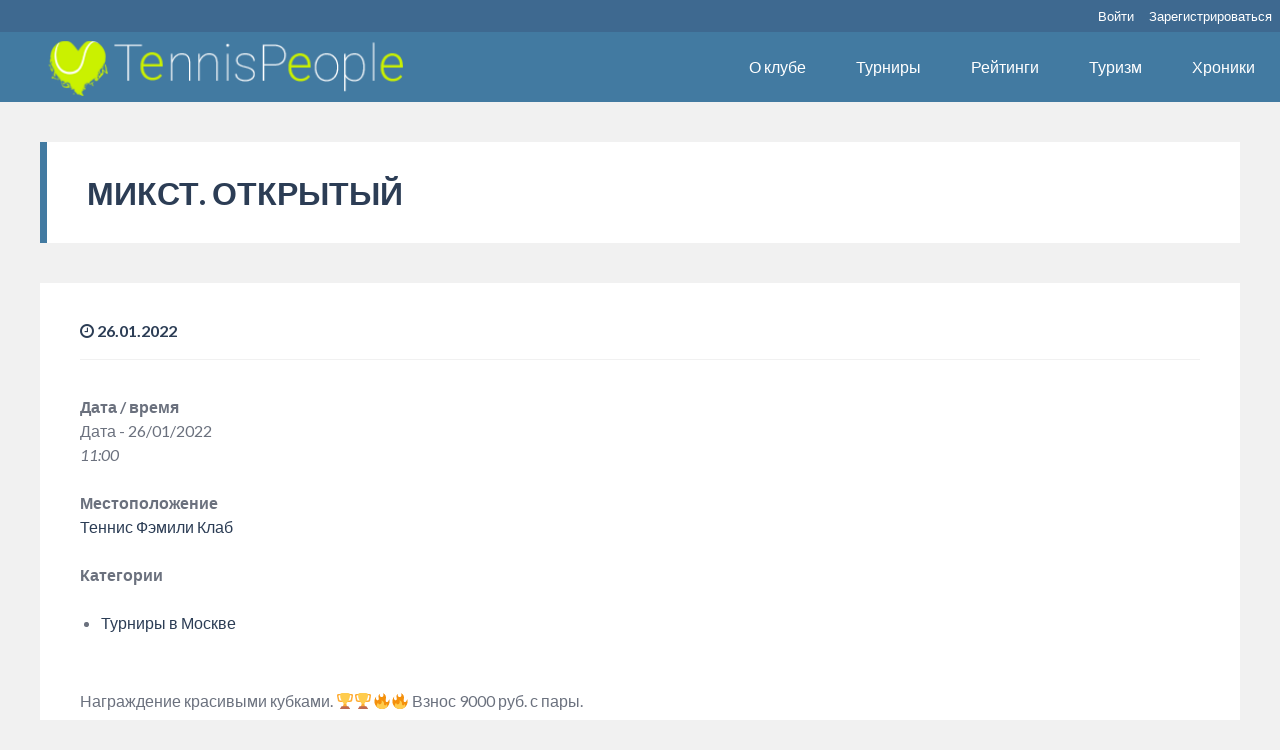

--- FILE ---
content_type: text/css
request_url: https://tennispeople.ru/wp-content/themes/besocial/style.css?ver=1.0
body_size: 80699
content:
/*
Theme Name: BeSocial | Shared By VestaThemes.com
Theme URI: https://themeforest.net/item/besocial-buddypress-social-network-community-wordpress-theme/19514161?ref=egemenerd
Description: WordPress BuddyPress Theme
Author: Egemenerd
Author URI: http://themeforest.net/user/egemenerd?ref=egemenerd
Version: 3.7
License: http://themeforest.net/licenses?ref=egemenerd
License URI: http://themeforest.net/licenses?ref=egemenerd
Tags: custom-menu,featured-images
Text Domain: besocial
*/

/* ---------------------- 
Stylesheet Guide
-------------------------

FONTS
GENERAL STYLES
WORDPRESS
PAGE LOADER
PAGE STRUCTURE
FORMS
ICON MENU
HEADER
MAIN MENU
BLOG
POST FORMATS
COMMENTS
AUTHOR
SINGLE POST NAV
RELATED POSTS
SIDEBAR
CUSTOM MENU WIDGET
RESPONSIVE IFRAME
FOOTER
SITEORIGIN
MAILCHIMP
WP SOCIAL LOGIN
GLOBAL SEARCH
NO JS
MASONRY GRID
MASONRY MEDIA QUERIES
MEDIA QUERIES

*/

/* ================= FONTS ================== */

@import url('https://fonts.googleapis.com/css?family=Lato:400,400i,700,700i&subset=latin-ext');
body,
p {
    font-style: normal;
    font-weight: 400;
}

em,
i,
blockquote p,
.besclwp-page-title.besclwp-page-quote-title h1,
.besclwp-subtitle,
.besclwp-widget-title p {
    font-style: italic;
}

h1,
h2,
h3,
h4,
h5,
h6,
strong,
th,
#besocial-header-left span,
.besocial-topbar-searchbox input[type="text"].besocial-topbar-searchtext,
.besclwp-post-date,
.besclwp-post-cat-tags span a,
.besclwp-post-cat-tags span,
.besclwp-single-post-date,
.besclwp-go-to-comments,
.besclwp_fn,
.besclwp-format-quote p,
.besclwp-page-title.besclwp-page-quote-title .besclwp-subtitle span,
.besclwp-pager,
.besclwp-view-more,
.besclwp-post-slider-tags span,
.resp-tabs-list li {
    font-weight: 700;
}


/* ================= GENERAL STYLES ================== */

*,
*::after,
*::before {
    -webkit-box-sizing: border-box;
    -moz-box-sizing: border-box;
    box-sizing: border-box;
}

html,
body {
    padding: 0;
    margin: 0;
}

body {
    line-height: 1.5;
    -webkit-overflow-scrolling: touch;
    font-variant-ligatures: no-common-ligatures;
    height: 100%;
    width: 100%;
}

body.besocial.has-bg-img {
    -webkit-background-size: cover;
    -moz-background-size: cover;
    -o-background-size: cover;
    background-size: cover;
    background-repeat: no-repeat;
    background-attachment: fixed;
}

h1,
h2,
h3,
h4,
h5,
h6 {
    margin-bottom: 24px;
    margin-top: 0px;
    line-height: 1.3;
}

p {
    line-height: 1.5;
    margin-bottom: 24px;
    margin-top: 0px;
}

p:last-child,
p:empty {
    margin-bottom: 0px;
}

a {
    -webkit-transition: color 0.2s ease-in-out;
    -moz-transition: color 0.2s ease-in-out;
    transition: color 0.2s ease-in-out;
    text-decoration: none;
}

a:hover {
    text-decoration: none;
}

label {
    display: block;
}

.pull-right {
    float: right;
}

.hide {
    display: none !important;
}

.clear,
.clr {
    clear: both;
}

.overflow-hidden {
    overflow: hidden;
}

hr {
    margin: 40px 0px;
    padding: 0;
    border: none;
    height: 1px;
    clear: both;
}

blockquote {
    margin: 40px 0px;
    position: relative;
    padding-left: 20px;
}

blockquote p {
    line-height: 1.6;
}

blockquote cite {
    display: block;
    text-align: right;
}

dl {
    margin-bottom: 30px;
    line-height: 1.6;
}

dd {
    margin-bottom: 30px;
}

table {
    border-collapse: separate;
    border-spacing: 0;
    border-width: 1px 0 0 1px;
    margin: 40px 0px;
    table-layout: fixed;
    /* Prevents HTML tables from becoming too wide */
    width: 100%;
}

caption,
th,
td {
    text-align: left;
}

th {
    border-width: 0 1px 1px 0;
}

td {
    border-width: 0 1px 1px 0;
}

th,
td {
    padding: 0.4em;
}

code,
kbd,
tt,
var,
samp,
pre {
    -webkit-hyphens: none;
    -moz-hyphens: none;
    -ms-hyphens: none;
    hyphens: none;
}

pre {
    font-family: Consolas, monospace;
    line-height: 1.6;
    margin-bottom: 30px;
    max-width: 100%;
    overflow: auto;
    padding: 1em;
    white-space: pre;
    white-space: pre-wrap;
    word-wrap: break-word;
}

code {
    white-space: pre;
    white-space: pre-wrap;
    word-wrap: break-word;
}

address {
    margin-bottom: 30px;
}

.hide-on-load {
    overflow: hidden;
    height: 0;
}

img {
    color: transparent;
}

.float-right {
    float: right;
}

.float-left {
    float: left;
}

#besocial-img-holder {
    display: none !important;
}

.besclwp-post-content ul,
.besclwp-post-content ol {
    margin: 0 0 30px 1.3333em;
}

.besclwp-post-content li > ul,
.besclwp-post-content li > ol {
    margin-bottom: 0;
}

.besclwp-post-content ul li,
.besclwp-post-content ol li {
    margin: 5px 0px;
}

#besocial-search-bar,
#footer,
input,
.besocial-button,
.load-more,
#besocial-header,
#besocial-icon-menu,
#buddypress div.item-list-tabs ul li.current a {
    -webkit-font-smoothing: antialiased;
    -moz-osx-font-smoothing: grayscale;
}

/* ================= WORDPRESS ================== */

.alignleft {
    float: left;
    padding: 0px 30px 30px 0px !important;
}

.alignright {
    float: right;
    padding: 0px 0px 30px 30px !important;
}

.aligncenter {
    display: block;
    margin-left: auto;
    margin-right: auto;
    padding-bottom: 30px;
}

img.alignnone {
    float: none;
}

.caption-image .alignleft,
.caption-image .alignright {
    float: none !important;
}

img.size-full,
img.size-large,
img.header-image,
img.wp-post-image,
img.alignnone,
img.alignright,
img.aligncenter,
img.alignleft {
    max-width: 100%;
    height: auto;
}

.wp-caption {
    max-width: 100% !important;
    text-align: center;
    padding-bottom: 30px;
}

.wp-caption img {
    max-width: 100% !important;
    width: 100%;
    height: auto;
    margin: 0px;
    vertical-align: bottom;
}

.wp-caption-text {
    margin: 0px;
    padding: 10px;
}

.gallery-caption,
.bypostauthor,
.sticky p {}

.form-allowed-tags {
    font-size: 12px;
}

.post-password-form {
    margin-bottom: 40px;
}

.wp-playlist {
    padding: 20px 20px 10px 20px !important;
    margin: 40px 0px !important;
}

.wp-audio-playlist img {
    -webkit-border-radius: 100%;
    -moz-border-radius: 100%;
    border-radius: 100%;
}

.wp-playlist-item,
.wp-playlist-item-length {
    padding: 10px 0px !important
}

.wp-playlist-current-item {
    margin-bottom: 20px !important;
}

.media-type-music .mejs-container {
    margin: 0px !important;
}

.besclwp-page-links {
    margin-top: 40px;
    padding: 15px;
}

.besclwp-page-links span {
    margin: 0px 5px;
}

/* Thickbox overrides */

#TB_caption,
#TB_closeWindow {
    line-height: 1 !important;
}

#TB_closeWindowButton {
    top: 0 !important;
}

#TB_window img#TB_Image {
    border: none !important;
}

#TB_caption {
    height: auto !important;
    padding: 8px 15px 10px 15px !important;
    float: left !important;
    font-size: 14px !important;
    display: inline-block !important;
}

.tb-close-icon {
    top: 15px !important;
    right: 15px !important;
    -webkit-border-bottom-left-radius: 5px;
    -moz-border-radius-bottomleft: 5px;
    border-bottom-left-radius: 5px;
}


/* Text meant only for screen readers. */

.screen-reader-text {
    clip: rect(1px, 1px, 1px, 1px);
    position: absolute !important;
    height: 1px;
    width: 1px;
    overflow: hidden;
}

.screen-reader-text:focus {
    background-color: #f1f1f1;
    border-radius: 3px;
    box-shadow: 0 0 2px 2px rgba(0, 0, 0, 0.6);
    clip: auto !important;
    color: #21759b;
    display: block;
    font-size: 14px;
    font-size: 0.875rem;
    font-weight: bold;
    height: auto;
    left: 5px;
    line-height: normal;
    padding: 15px 23px 14px;
    text-decoration: none;
    top: 5px;
    width: auto;
    z-index: 100000;
    /* Above WP toolbar. */
}


/* ================= PAGE LOADER ================== */

#besocial-loading-overlay {
    position: fixed;
    width: 100%;
    height: 100%;
    top: 0;
    bottom: 0;
    left: 0;
    right: 0;
    z-index: 999999999;
    display: block;
    background-repeat: no-repeat;
    background-position: center center;
    -webkit-transition: -webkit-transform 0.4s ease-in-out, opacity 0.4s ease-in-out;
    -moz-transition: -moz-transform 0.4s ease-in-out, opacity 0.4s ease-in-out;
    -ms-transition: -ms-transform 0.4s ease-in-out, opacity 0.4s ease-in-out;
    transition: transform 0.4s ease-in-out, opacity 0.4s ease-in-out;
    opacity: 1;
}

#besocial-loading-overlay.transitionends {
    opacity: 0;
    -webkit-transform: scale(5.5);
    -moz-transform: scale(5.5);
    -ms-transform: scale(5.5);
    transform: scale(5.5);
}

#besocial-loading-animation {
    position: absolute;
    left: 50%;
    top: 50%;
    margin-top: -12px;
    margin-left: -12px;
}

#besocial-loading-animation .spinner {
    margin: 0 auto;
    text-align: center;
}

#besocial-loading-animation .spinner > div {
    width: 24px;
    height: 24px;
    border-radius: 100%;
    display: inline-block;
    -webkit-animation: sk-bouncedelay 1.4s infinite ease-in-out both;
    animation: sk-bouncedelay 1.4s infinite ease-in-out both;
}

#besocial-loading-animation .spinner .bounce1 {
    -webkit-animation-delay: -0.32s;
    animation-delay: -0.32s;
}

#besocial-loading-animation .spinner .bounce2 {
    -webkit-animation-delay: -0.16s;
    animation-delay: -0.16s;
}

@-webkit-keyframes sk-bouncedelay {
    0%,
    80%,
    100% {
        -webkit-transform: scale(0)
    }
    40% {
        -webkit-transform: scale(1.0)
    }
}

@keyframes sk-bouncedelay {
    0%,
    80%,
    100% {
        -webkit-transform: scale(0);
        transform: scale(0);
    }
    40% {
        -webkit-transform: scale(1.0);
        transform: scale(1.0);
    }
}


/* ================= PAGE STRUCTURE ================== */

#besocial-wrap {
    position: relative;
    height: 100%;
    overflow-x: hidden;
    margin-bottom:-1px;
}

#besocial-content {
    position: relative;
    display: block;
    padding: 110px 40px 0px 110px;
    margin: 0px;
}

#besocial-wrap.besocial-logout #besocial-content {
    padding-left: 40px;
}

#besocial-wrap.besocial-landing #besocial-content {
    padding: 0px;
}

#besocial-content.besocial-not-fixed {
    padding-top: 40px;
}

#besocial-content.besocial-no-icon {
    padding-left: 40px;
}

#besocial-content-inner {
    position: relative;
    max-width: 1400px;
    width: 100%;
    margin: 0px auto;
}

.besclwp-page-left,
.besclwp-page-right {
    display: inline-block;
}

.besclwp-page-left {
    width: 70%;
    float: left;
    padding-right: 40px;
}

.besclwp-page-left img {
    max-width: 100%;
    height: auto;
}

.besclwp-page-right {
    width: 30%;
    float: right;
}

.besclwp-page-title {
    position: relative;
    margin-bottom: 40px;
    padding: 30px 40px;
    display: block;
}

.besclwp-page-title-right {
    position: absolute;
    right: 40px;
    top: 40px;
    width: 95px;
}

.besclwp-page-title-right img {
    width: 100%;
    height: auto;
    vertical-align: bottom;
}

.besclwp-page-title-right a {
    display: block;
}

.besclwp-page-title-left {
    width: 100%;
    padding-right: 140px;
    min-height: 100px;
}

.besclwp-page-title h1,
.besclwp-page-title h2,
.besclwp-page-title h3,
.besclwp-page-title h4,
.besclwp-page-title h5,
.besclwp-page-title h6 {
    margin: 0px;
    display: block;
    -ms-word-wrap: break-word;
    word-wrap: break-word;
    text-transform: uppercase;
}

.besclwp-page-title-left h1 {
    margin-bottom: 15px;
}

.besclwp-subtitle {
    margin: 0px;
    padding: 0;
    display: block;
}

.besclwp-post-content {
    position: relative;
    display: block;
    padding: 40px;
}

.besclwp-builder-content {
    position: relative;
    display: block;
}

.besclwp-post-top-bar {
    position: relative;
    display: table;
    table-layout: fixed;
    width: 100%;
    margin-bottom: 35px;
    padding-bottom: 20px;
}

.besclwp-post-top-bar-inner {
    display: table-row;
    width: 100%;
}

.besclwp-single-post-date,
.besclwp-go-to-comments {
    display: table-cell;
    vertical-align: middle;
    line-height: 1;
    text-transform: uppercase;
}

.besclwp-go-to-comments {
    text-align: right;
}

.besclwp-single-post-tags {
    position: relative;
    display: block;
    margin: 40px 0px 0px 0px;
    padding-right: 70px;
    min-height: 35px;
    width: 100%;
}

.besclwp-share-buttons {
    display: block;
    padding: 40px 40px 0px 40px;
    margin: 40px -40px 0px -40px;
}

.besclwp-share-buttons ul {
    margin: 0px !important;
}

.besclwp-share-buttons h5 .fa {
    margin-right: 7px;
}

#besclwp-facebook-comments {
    margin-top: 40px;
    padding: 40px;
}


/* ================= FORMS ================== */

input[type="text"],
input[type="email"],
input[type="number"],
input[type="date"],
input[type="password"],
input[type="url"],
input[type="tel"],
input[type="search"],
textarea,
.besocial .cmb2-wrap input,
.besocial .cmb2-wrap textarea {
    position: relative;
    width: 100%;
    display: block;
    margin: 0px 0px 30px 0px;
    padding: 7px 10px;
    -webkit-transition: color 0.2s ease-in-out;
    -moz-transition: color 0.2s ease-in-out;
    transition: color 0.2s ease-in-out;
    -webkit-border-radius: 0px;
    -moz-border-radius: 0px;
    border-radius: 0px;
    outline: none !important;
    font-size: inherit;
}

input[type="text"]:focus,
input[type="email"]:focus,
input[type="number"]:focus,
input[type="date"]:focus,
input[type="url"]:focus,
input[type="tel"]:focus,
input[type="search"]:focus textarea:focus,
input[type="password"]:focus {
    outline: none !important;
}

input[disabled] {
    pointer-events: none;
    opacity: 0.5;
}

textarea {
    height: 140px;
    margin-bottom: 30px !important;
}

select {
    max-width: 100%;
}

input[type="submit"],
.besocial-button,
button[type="submit"],
input[type="button"] {
    border: none;
    cursor: pointer;
    padding: 13px 20px 15px 20px;
    display: inline-block;
    margin: 0px;
    outline: none;
    position: relative;
    -webkit-transition: background 0.2s ease-in-out;
    -moz-transition: background 0.2s ease-in-out;
    transition: background 0.2s ease-in-out;
    border-radius: 0px !important;
    line-height: 1;
}

.besocial-searchbox {
    width: 100% !important;
    display: inline-block;
    position: relative;
    margin-bottom: 40px;
    vertical-align: bottom
}

.besocial-searchbox input[type="text"].besocial-searchtext {
    width: 100% !important;
    margin: 0px !important;
    padding-right: 65px;
    padding-top: 0px;
    padding-bottom: 0px;
    border-right: none !important;
    height: 50px;
    -webkit-transition: all 0.4s ease-in-out;
    -moz-transition: all 0.4s ease-in-out;
    transition: all 0.4s ease-in-out;
}

.besocial-searchbox input[type="submit"] {
    position: absolute;
    top: 0;
    right: 0;
    -webkit-border-radius: 0px !important;
    -moz-border-radius: 0px !important;
    border-radius: 0px !important;
    height: 50px;
    width: 50px;
    line-height: 1;
    border: none !important;
    box-shadow: none !important;
    -webkit-transition: all 0.3s;
    -moz-transition: all 0.3s;
    transition: all 0.3s;
    font-family: 'FontAwesome';
    font-size: 18px;
    margin: 0px;
    padding-left: 0;
    padding-right: 0;
    -webkit-font-smoothing: antialiased;
    -moz-osx-font-smoothing: grayscale;
}


/* ================= ICON MENU ================== */

#besocial-icon-menu {
    position: fixed;
    top: 0;
    bottom: 0;
    left: 0;
    height: 100%;
    z-index: 1000;
    display: block;
}

#besocial-sidemenu-scrollbar {
    height: 100%;
    overflow-y: auto;
    -webkit-overflow-scrolling: touch;
}

#besocial-sidemenu {
    display: table;
    height: 100%;
    list-style: none;
    margin: 0px;
    padding: 0px;
}

#besocial-sidemenu > li {
    display: table-row;
    -webkit-transition: background 0.2s ease-in-out;
    -moz-transition: background 0.2s ease-in-out;
    -ms-transition: background 0.2s ease-in-out;
    transition: background 0.2s ease-in-out;
}

#besocial-sidemenu > li:hover ul,
#besocial-sidemenu > li.active ul {
    -webkit-animation-duration: 0.3s;
    animation-duration: 0.3s;
    -webkit-animation-fill-mode: both;
    animation-fill-mode: both;
    -webkit-animation-name: sidebaranim;
    animation-name: sidebaranim;
    -webkit-animation-timing-function: ease-out;
    animation-timing-function: ease-out;
}

@-webkit-keyframes sidebaranim {
    0% {
        -webkit-transform: translate3d(0, -20px, 0);
        transform: translate3d(0, -20px, 0);
    }
    100% {
        -webkit-transform: none;
        transform: none;
    }
}

@keyframes sidebaranim {
    0% {
        -webkit-transform: translate3d(-20px, 0, 0);
        transform: translate3d(-20px, 0, 0);
    }
    100% {
        -webkit-transform: none;
        transform: none;
    }
}

#besocial-sidemenu > li:first-child > a {
    box-shadow: none;
}

#besocial-sidemenu > li.active .sidemenu-sub {
    display: table-cell;
}

#besocial-sidemenu > li > a {
    position: relative;
    display: table-cell;
    height: 70px;
    width: 70px;
    text-align: center;
    text-decoration: none;
}

#besocial-sidemenu > li > a > .icon-count {
    position: absolute;
    top: 5px;
    right: 5px;
    font-size: 10px;
    display: inline-block;
    -webkit-border-radius: 20px;
    -moz-border-radius: 20px;
    border-radius: 20px;
    line-height: 20px;
    min-width: 20px;
    text-align: center;
}

#besocial-sidemenu .sidemenu-sub > li > a {
    position: relative;
}

#besocial-sidemenu .icon-count-list {
    position: absolute;
    top: 3px;
    right: 0;
    font-size: 10px;
    display: inline-block;
    -webkit-border-radius: 4px;
    -moz-border-radius: 4px;
    border-radius: 4px;
    line-height: 20px;
    text-align: center;
    padding: 0px 7px;
}

#besocial-sidemenu > li > a > .icon-count,
#besocial-sidemenu > li .icon-count-list {
    background-color: #c0392b;
}

#besocial-sidemenu .sidemenu-sub li .fa {
    position: absolute;
    top: 5px;
    right: 0;
}

#besocial-sidemenu > li .sidemenu-sub {
    display: none;
    list-style: none;
    max-width: 290px;
    width: 100%;
    position: fixed;
    top: 0;
    left: 70px;
    bottom: 0;
    z-index: 1000;
    height: 100%;
    overflow-y: auto;
    -webkit-overflow-scrolling: touch;
    padding-bottom: 40px;
}

#besocial-sidemenu > li .sidemenu-sub h5 {
    position: relative;
    margin: 0px 0px 15px 0px;
    line-height: 70px;
    padding: 0px 40px 0px 20px;
    display: block;
}

#besocial-sidemenu > li .sidemenu-sub h5 span {
    position: absolute;
    top: 22px;
    right: 20px;
    font-size: 14px;
    display: inline-block;
    -webkit-border-radius: 4px;
    -moz-border-radius: 4px;
    border-radius: 4px;
    text-align: center;
    padding: 0px 9px;
    line-height: 24px;
}

#besocial-sidemenu > li .sidemenu-sub > li > a {
    padding-bottom: 10px;
    margin: 0px 20px 10px 20px;
}

#besocial-sidemenu > li .sidemenu-sub > li > p {
    margin: 0px 20px 0px 20px;
}

#besocial-sidemenu > li .sidemenu-sub > li > a {
    display: block;
    -webkit-transition: color 0.2s ease-in-out;
    -moz-transition: color 0.2s ease-in-out;
    -ms-transition: color 0.2s ease-in-out;
    transition: color 0.2s ease-in-out;
}

#besocial-sidemenu > li .sidemenu-sub > li > a:hover {
    text-decoration: none;
}

#xprofile-besocial img {
    position: absolute;
    right: 10px;
    top: 10px;
    width: 50px;
    height: 50px;
    border-radius: 100%;
}

#besocial-sidemenu > li > a > .fa {
    font-size: 26px;
    line-height: 70px;
    position: relative;
    text-align: center;
    font-style: normal;
    display: inline-block;
}

#besocial-icon-menu-toggle {
    position: fixed;
    bottom: 10px;
    right: 10px;
    width: 70px;
    height: 70px;
    border-radius: 100%;
    text-align: center;
    line-height: 55px;
    font-size: 30px;
    z-index: 9999999;
    display: none;
    cursor: pointer;
}

#besocial-icon-menu-toggle.active .fa:before {
    content: "\f00d";
}

/* ================= HEADER ================== */

#besocial-header-fixed {
    position: fixed;
    top: 0;
    left: 0;
    width: 100%;
    z-index: 999;
}

#besclwp-login-content {
    margin: 40px;
    display: block;
    position: relative;
}

#besocial-header {
    position: relative;
    display: table;
    table-layout: auto;
    width: 100%;
    height: 70px;
    z-index: 999;
    max-width: 1400px;
    margin: 0px auto;
}

#besocial-header-outer {
    position: relative;
    width: 100%;
    padding: 0px 40px 0px 110px;
}

#besocial-wrap.besocial-logout #besocial-header-outer {
    padding-left: 40px;
}

#besocial-header-outer.no-padding {
    padding: 0px 40px;
}

#besocial-header-right,
#besocial-header-left,
#header-menu,
#besocial-header-login-profile {
    display: table-cell;
    vertical-align: middle;
}

#besocial-header-login-profile a:hover {
    text-decoration: underline;
}

#besocial-header-login-profile {
    text-align: right;
}

#besocial-header-left a {
    display: block;
    max-width: 100%;
    white-space: nowrap;
    text-overflow: ellipsis;
    overflow: hidden;
    text-decoration: none;
}

#besocial-header-left img {
    height: 70px;
    width: auto;
    vertical-align: bottom;
}

#besocial-header-right {
    position: relative;
    min-width: 70px;
    text-align: center;
    cursor: pointer;
    z-index: 99;
}

#besocial-header-right .fa {
    font-size: 24px
}

#besocial-header-right .fa-remove {
    position: absolute;
    top: 0;
    left: 0;
    line-height: 70px;
    margin: 0px auto;
    width: 70px;
    height: 70px;
    -webkit-transform: translate3d(0, -70px, 0);
    transform: translate3d(0, -70px, 0);
    -webkit-transition: all 0.3s ease-out;
    -moz-transition: all 0.3s ease-out;
    transition: all 0.3s ease-out;
    visibility: hidden;
}

#besocial-header-right.scroll-search-icon .fa-remove {
    -webkit-transform: translate3d(0, 0px, 0);
    transform: translate3d(0, 0px, 0);
    visibility: visible;
}

#besocial-header-right .fa-search {
    -webkit-transform: translate3d(0, 0px, 0);
    transform: translate3d(0, 0px, 0);
    -webkit-transition: all 0.3s ease-out;
    -moz-transition: all 0.3s ease-out;
    transition: all 0.3s ease-out;
}

#besocial-header-right.scroll-search-icon .fa-search {
    -webkit-transform: translate3d(0, 70px, 0);
    transform: translate3d(0, 70px, 0);
}

#header-menu {
    width: 100%;
    pointer-events: none;
    text-align: right;
    -webkit-backface-visibility: hidden;
    backface-visibility: hidden;
}

#besocial-search-bar {
    position: absolute;
    top: 70px;
    right: 0px;
    width: 100%;
    max-width: 480px;
    z-index: 97;
    visibility: hidden;
    opacity: 0;
    -webkit-transform: translate3d(40px, 0, 0);
    transform: translate3d(40px, 0, 0);
    -webkit-transition: all 0.2s linear;
    -moz-transition: all 0.2s linear;
    transition: all 0.2s linear;
}

#besocial-search-bar.show-search-bar {
    visibility: visible;
    opacity: 1;
    -webkit-transform: translate3d(0px, 0, 0);
    transform: translate3d(0px, 0, 0);
}

.besocial-topbar-searchbox input[type="submit"] {
    height: 70px !important;
    border-radius: 0px !important;
    box-shadow: none !important;
    top: 0;
    right: 0;
    line-height: 70px;
    font-family: 'FontAwesome';
    width: 70px;
    position: absolute;
    margin: 0px;
    padding: 0px;
    text-indent: -500em;
    -webkit-font-smoothing: antialiased;
    -moz-osx-font-smoothing: grayscale;
}

.besocial-topbar-searchbox {
    display: block;
    position: relative;
    margin-bottom: 0px;
    vertical-align: middle;
}

.besocial-topbar-searchbox input[type="text"].besocial-topbar-searchtext {
    width: 100%;
    margin: 0px;
    height: 70px;
    -webkit-transition: all 0.4s ease-in-out;
    -moz-transition: all 0.4s ease-in-out;
    transition: all 0.4s ease-in-out;
    border: none !important;
    border-radius: 0px !important;
    padding: 0px 90px 0px 20px;
}


/* ================= MAIN MENU  ================== */

#header-menu .besclwp-toggle-menu {
    display: none;
    list-style: none;
    margin: 0px;
    width: 70px;
    line-height: 70px;
    z-index: 9;
    outline: none !important;
    text-align: center;
}

#header-menu .besclwp-toggle-menu:hover {
    text-decoration: none;
}

#header-menu .besclwp-nav {
    list-style: none;
    *zoom: 1;
    margin: 0;
    line-height: 70px;
    display: inline-block;
    vertical-align: bottom;
    position: relative;
    z-index: 100;
}

.besclwp-nav .fa {
    font-size: 24px;
    vertical-align: middle;
    padding-bottom: 5px;
}

.besclwp-nav ul .fa {
    font-size: inherit;
    vertical-align: middle;
    padding-bottom: 3px;
}

#header-menu .besclwp-nav li:hover,
#header-menu .besclwp-nav li:hover ul {
    z-index: 99;
}

#header-menu .besclwp-nav ul {
    list-style: none;
    text-transform: none;
    padding: 0px;
    margin: 0px;
    line-height: 1.5;
    -webkit-backface-visibility: hidden;
    backface-visibility: hidden;
}

#header-menu .besclwp-nav li {
    position: relative;
    padding: 0px 25px;
    text-align: left;
}

#header-menu .besclwp-nav ul li {
    padding: 15px 25px;
}

#header-menu .besclwp-nav a {
    text-decoration: none;
    outline: none !important;
    -webkit-transition: color 0.2s ease-in-out;
    -moz-transition: color 0.2s ease-in-out;
    -ms-transition: color 0.2s ease-in-out;
    transition: color 0.2s ease-in-out;
    -webkit-backface-visibility: hidden;
    backface-visibility: hidden;
}

#header-menu .besclwp-nav > li {
    float: left;
    display: inline-block;
    vertical-align: middle;
    -webkit-transform: translateZ(0);
    transform: translateZ(0);
    -webkit-backface-visibility: hidden;
    backface-visibility: hidden;
    position: relative;
}

#header-menu .besclwp-nav > li > a {
    display: block;
}

#header-menu .besclwp-nav li ul {
    position: absolute;
    left: -9999px;
    top: 70px;
}

#header-menu .besclwp-nav > li.hover > ul {
    left: 0;
}

#header-menu .besclwp-nav li li.hover ul {
    left: 100%;
    top: 0;
    padding-top: 0px;
}

#header-menu .besclwp-nav li li a {
    display: block;
    position: relative;
    z-index: 100;
}

#header-menu .besclwp-nav li li li a {
    z-index: 200;
}

#header-menu .besclwp-nav li li:last-child {
    border-bottom: none;
}

.menudown {
    -webkit-animation-duration: 0.3s;
    animation-duration: 0.3s;
    -webkit-animation-fill-mode: both;
    animation-fill-mode: both;
    -webkit-animation-name: menudown;
    animation-name: menudown;
    -webkit-animation-timing-function: ease-out;
    animation-timing-function: ease-out;
}

@-webkit-keyframes menudown {
    0% {
        -webkit-transform: translate3d(0, -20px, 0);
        transform: translate3d(0, -20px, 0);
    }
    100% {
        -webkit-transform: none;
        transform: none;
    }
}

@keyframes menudown {
    0% {
        -webkit-transform: translate3d(0, -20px, 0);
        transform: translate3d(0, -20px, 0);
    }
    100% {
        -webkit-transform: none;
        transform: none;
    }
}


/* ================= BLOG ================== */

/*  MAIN BLOG LAYOUT  */

.besclwp-article-box {
    position: relative;
    display: inline-block;
    width: 100%;
    overflow: hidden;
    outline: none;
    vertical-align: bottom;
}

.besclwp-post-cat-tags {
    display: block;
    line-height: 1;
    margin-bottom: 5px;
}

.besclwp-post-cat-tags span {
    display: inline-block;
    text-transform: uppercase;
    margin-bottom: 5px;
}

.besclwp-post-cat-tags span a {
    margin: 0px;
}

.besclwp-post-cat-tags span:first-child:before {
    font-family: 'FontAwesome';
    content: "\f02c";
    speak: none;
    text-indent: 0em;
    text-align: center;
    font-style: normal;
    padding-right: 3px;
    -webkit-font-smoothing: antialiased;
    -moz-osx-font-smoothing: grayscale;
}

.besclwp-post-comments {
    padding-left: 8px;
}

.besclwp-page-content .besclwp-article-box:last-of-type {
    margin-bottom: 0px;
}

.besclwp-article-content {
    position: relative;
    padding: 40px;
    margin: 0px;
    display: inline-block;
    width: 100%;
}

.besclwp-article-box h3,
.besclwp-article-box h4,
.besclwp-article-box h5,
.besclwp-article-box h6 {
    margin: 0px 0px 10px 0px;
    display: block;
    line-height: 1.2;
    -ms-word-wrap: break-word;
    word-wrap: break-word;
}

.besclwp-article-box .besclwp-post-date {
    position: relative;
    display: block;
    margin-bottom: 20px;
    z-index: 2;
}

.besclwp-post-date {
    white-space: nowrap;
    text-overflow: ellipsis;
    max-width: 100%;
    overflow: hidden;
    text-transform: uppercase;
}

.besclwp-post-author {
    margin-left: 8px;
}

.besclwp-post-author img {
    -webkit-border-radius: 100%;
    -moz-border-radius: 100%;
    border-radius: 100%;
    vertical-align: middle;
    margin: 0px 0px 2px 0px;
    outline: none;
    width: 14px !important;
    height: auto;
    display: inline-block;
}

.besclwp-article-content .besclwp-button {
    padding: 10px 20px;
    margin: 10px 0px 6px 0px;
}

.besclwp-article-content p {
    margin-bottom: 0px;
}

.besclwp-article-img {
    display: inline-block;
    position: relative;
    overflow: hidden;
    width: 100%;
    vertical-align: bottom;
    -webkit-backface-visibility: hidden;
    backface-visibility: hidden;
}

.besclwp-article-img img {
    width: 100%;
    height: auto;
    vertical-align: top;
    display: block;
    -webkit-transition: -webkit-transform 0.2s ease-in-out;
    transition: transform 0.2s ease-in-out;
    -webkit-backface-visibility: hidden;
    backface-visibility: hidden;
}

.besclwp-article-img a {
    position: relative;
    display: block;
    overflow: hidden;
    -webkit-backface-visibility: hidden;
    backface-visibility: hidden;
    outline: none !important;
}

.besclwp-article-img a:hover img {
    -ms-transform: scale(1.2) rotate(5deg);
    -webkit-transform: scale(1.2) rotate(5deg);
    transform: scale(1.2) rotate(5deg);
}

.besclwp-format-icon:after {
    position: absolute;
    text-align: center;
    line-height: 1;
    font-family: 'FontAwesome';
    speak: none;
    font-style: normal;
    font-weight: normal;
    text-indent: 0em;
    top: 10px;
    right: 10px;
    font-size: 22px;
    width: 50px;
    height: 50px;
    line-height: 50px;
    display: inline-block;
    -webkit-backface-visibility: hidden;
    backface-visibility: hidden;
    z-index: 3;
    border-radius: 100%;
    text-rendering: auto;
    -webkit-font-smoothing: antialiased;
    -moz-osx-font-smoothing: grayscale;
}

.besclwp-format-icon.f-gallery:after {
    content: "\f030";
}

.besclwp-format-icon.f-video:after {
    content: "\f04b";
}

.besclwp-format-icon.f-link:after {
    content: "\f0c1";
}

.besclwp-format-icon.f-audio:after {
    content: "\f028";
}

.besclwp-format-icon.f-image:after {
    content: "\f03e";
}

.besclwp-format-icon.f-quote:after {
    content: "\f10e";
}

.besclwp-page-date {
    position: relative;
    line-height: 1;
    margin-bottom: 20px;
}

.besclwp-pager {
    position: relative;
    display: block;
    vertical-align: bottom;
    margin: 0px;
    width: auto;
    padding: 20px;
}

.besclwp-pager ul {
    margin: 0px;
    padding: 0px;
    list-style: none;
    display: block;
    text-align: center;
}

.besclwp-pager ul li {
    margin: 0px;
    padding: 0px;
    display: inline-block;
}

.besclwp-pager ul li a,
.besclwp-pager ul li span {
    display: block;
    padding: 0px 10px;
}

.besclwp-pager .fa {
    font-size: 14px;
}

.besclwp-post-content.besclwp-post-content-margin {
    margin-bottom: 40px;
}


/*  XS BLOG LAYOUT  */

.besclwp-article-box.besclwp-xs-article-box h5 {
    display: block;
    margin-bottom: 10px;
    -ms-word-wrap: break-word;
    word-wrap: break-word;
}

.besclwp-article-box.besclwp-xs-article-box .besclwp-article-content {
    padding: 20px;
    text-align: center;
}

.besclwp-article-box.besclwp-xs-article-box .besclwp-post-cat-tags {
    margin: 0px 0px 2px 0px;
}


/*  BLOG LIST LAYOUT  */

.besclwp-article-list {
    position: relative;
    display: table;
    table-layout: fixed;
    width: 100%;
    margin-bottom: 10px;
    overflow: hidden;
    outline: none;
    table-layout: fixed;
    -ms-word-wrap: break-word;
    word-wrap: break-word;
    vertical-align: bottom;
}

.besclwp-article-list-row {
    display: table-row;
    width: 100%;
}

.besclwp-article-list-img,
.besclwp-article-list-right {
    display: table-cell;
}

.besclwp-article-list-right {
    padding: 20px;
    vertical-align: middle;
}

.besclwp-article-list-right .besclwp-post-author img {
    width: 14px;
}

.besclwp-article-list-img {
    position: relative;
    width: 100px;
    height: auto;
    vertical-align: top;
    padding: 10px 0px 10px 10px;
}

.besclwp-article-list-img img {
    width: 100%;
    height: auto;
    vertical-align: bottom;
    -webkit-transition: -webkit-transform 0.2s ease-in-out;
    transition: transform 0.2s ease-in-out;
}

.besclwp-article-list-img a {
    display: block;
    position: relative;
    overflow: hidden;
    -webkit-backface-visibility: hidden;
    backface-visibility: hidden;
}

.besclwp-article-list-img a:hover img {
    transform: scale(1.2) rotate(5deg);
    -webkit-transform: scale(1.2) rotate(5deg);
    -ms-transform: scale(1.2) rotate(5deg);
}

.besclwp-article-list-right .besclwp-post-date,
.besclwp-xs-article-box .besclwp-post-date,
.besclwp-article-list-right h6 {
    margin-bottom: 0px !important;
}

.besclwp-article-list-right h6 {
    display: block;
}

.besclwp-article-list-featured .besclwp-article-content h5 {
    max-width: 100%;
    white-space: nowrap;
    text-overflow: ellipsis;
    overflow: hidden;
}


/*  404  */

.besclwp-404-container {
    text-align: center;
    margin: 40px auto 80px auto;
}

.besclwp-404-container h1 {
    margin-bottom: 10px;
    margin-top: 30px;
    text-transform: uppercase;
}

.besclwp-404-container p {
    margin: 0px;
}

.besclwp-no-result-form .besocial-searchbox {
    margin: 30px 0px 40px 0px;
    max-width: 800px;
}


/* ================= POST FORMATS ================== */

.besclwp-post-format-img,
.besclwp-post-format-video,
.besclwp-post-format-audio {
    position: relative;
    display: block;
    margin: -40px -40px 0px -40px;
    overflow: hidden;
}

.besclwp-post-format-img {
    margin-bottom: 40px;
}

.besclwp-post-format-img img {
    width: 100%;
    height: auto;
}


/* QUOTE */

.besclwp-format-quote {
    position: relative;
    padding: 0px;
    margin: 0px;
    border: none !important;
}

.besclwp-format-quote p {
    -ms-word-wrap: break-word;
    word-wrap: break-word;
    line-height: 1.4;
}

.besclwp-format-quote p.besclwp-cite {
    display: block;
    text-align: right;
    margin: 15px 0px 0px 0px;
    font-style: normal;
    text-transform: uppercase;
}

p.besclwp-cite span {
    padding-top: 10px;
    display: inline-block;
}

.besclwp-format-quote p.besclwp-cite:before,
.besclwp-page-title.besclwp-page-quote-title .besclwp-subtitle span:before {
    font-family: 'FontAwesome';
    content: "\f068";
    speak: none;
    text-indent: 0em;
    text-align: center;
    font-style: normal;
    -webkit-font-smoothing: antialiased;
    -moz-osx-font-smoothing: grayscale;
    padding-right: 5px;
}

.besclwp-format-quote-box .besclwp-post-cat-tags {
    margin-bottom: 15px;
}

.besclwp-page-title.besclwp-page-quote-title h1 {
    margin: 15px 0px;
    text-transform: none;
}

.besclwp-page-title.besclwp-page-quote-title .besclwp-subtitle {
    text-align: right;
    display: block;
    border: none !important;
    opacity: 1;
}

.besclwp-page-title.besclwp-page-quote-title .besclwp-subtitle span {
    display: inline-block;
    text-align: right;
    padding-top: 5px;
    font-style: normal;
    text-transform: uppercase;
}

.besclwp-xs-article-box .besclwp-format-quote p.besclwp-cite {
    margin-top: 0px;
}


/* GALLERY */

.besclwp-format-gallery-carousel a img {
    width: 100%;
    height: auto;
}

.besclwp-post-format-gallery {
    position: relative;
    display: block;
    margin: 0px 0px 3px 0px;
}

#besclwp-gallery-slider {
    margin: 0px;
    padding: 0px;
    display: none;
}

#besclwp-gallery-slider .slick-slide img {
    width: 100%;
    height: auto;
    vertical-align: bottom;
}

#besclwp-gallery-slider .slick-arrow {
    width: 40px;
    height: 40px;
}

#besclwp-gallery-slider .slick-prev {
    left: 0;
}

#besclwp-gallery-slider .slick-next {
    right: 0;
}

#besclwp-gallery-slider .slick-prev:before,
#besclwp-gallery-slider .slick-next:before {
    font-size: 20px;
    opacity: 1;
}

#besclwp-gallery-dots-container .slick-dots.besclwp-gallery-dots {
    text-align: left;
    position: relative;
    bottom: inherit;
    margin: 0px;
    padding: 17px 37px;
    display: inline-block;
    width: 100%;
    vertical-align: bottom;
}

#besclwp-gallery-dots-container .slick-dots.besclwp-gallery-dots li a {
    display: block;
    vertical-align: bottom;
    overflow: hidden;
    -webkit-border-radius: 100%;
    -moz-border-radius: 100%;
    border-radius: 100%;
    padding: 3px;
}

#besclwp-gallery-dots-container .slick-dots.besclwp-gallery-dots li a img {
    position: relative;
    vertical-align: bottom;
    width: 101%;
    max-width: none;
    height: auto;
    -webkit-transition: opacity 0.2s ease-in-out;
    -moz-transition: opacity 0.2s ease-in-out;
    -o-transition: opacity 0.2s ease-in-out;
    -ms-transition: opacity 0.2s ease-in-out;
    transition: opacity 0.2s ease-in-out;
    opacity: 0.3;
    -webkit-backface-visibility: hidden;
    backface-visibility: hidden;
    -webkit-border-radius: 100%;
    -moz-border-radius: 100%;
    border-radius: 100%;
}

#besclwp-gallery-dots-container .slick-dots.besclwp-gallery-dots li {
    position: relative;
    width: 10%;
    height: auto;
    vertical-align: bottom;
    margin: 0px;
    float: left;
}

#besclwp-gallery-dots-container .slick-dots.besclwp-gallery-dots li.slick-active a img,
#besclwp-gallery-dots-container .slick-dots.besclwp-gallery-dots a:hover img {
    opacity: 1;
}

.besclwp-lightbox-icon {
    position: absolute;
    top: 0px;
    right: 0px;
    width: 40px;
    height: 40px;
    text-align: center;
    padding-top: 4px;
    z-index: 9;
    cursor: pointer;
    -webkit-border-bottom-left-radius: 5px;
    -moz-border-radius-bottomleft: 5px;
    border-bottom-left-radius: 5px;
}

.besclwp-lightbox-icon:before {
    font-family: 'FontAwesome';
    content: "\f065";
    speak: none;
    text-indent: 0em;
    text-align: center;
    font-style: normal;
    font-size: 20px;
    -webkit-font-smoothing: antialiased;
    -moz-osx-font-smoothing: grayscale;
}


/* IMAGE */

.besclwp-format-img-box {
    position: relative;
    overflow: hidden;
    width: 100%;
    vertical-align: bottom;
}

.besclwp-format-img-box .besclwp-format-img-img {
    width: 100%;
    height: auto;
    display: block;
    opacity: 0.3;
    -webkit-transition: -webkit-transform 0.2s ease-in-out, opacity 0.2s ease-in-out;
    transition: transform 0.2s ease-in-out, opacity 0.2s ease-in-out;
    vertical-align: top;
    -webkit-backface-visibility: hidden;
    backface-visibility: hidden;
}

.besclwp-format-img-box:hover .besclwp-format-img-img {
    transform: scale(1.2) rotate(5deg);
    -webkit-transform: scale(1.2) rotate(5deg);
    -ms-transform: scale(1.2) rotate(5deg);
    opacity: 0.1;
}

.besclwp-format-img-content {
    position: absolute;
    top: 0px;
    left: 0px;
    z-index: 1;
    width: 100%;
    height: 100%;
    display: block;
    -webkit-font-smoothing: antialiased;
    -moz-osx-font-smoothing: grayscale;
}

.besclwp-format-img-content h3 {
    margin: 0px;
    position: absolute;
    bottom: 0px;
    left: 0px;
    padding: 30px 40px;
}

.besclwp-format-img-content .besclwp-post-date {
    margin-bottom: 0px !important;
}

.besclwp-format-img-content .besclwp-post-date a {
    opacity: 0.5;
}


/* VIDEO */

.besclwp-format-video-wrapper {
    position: relative;
    width: 100%;
    margin: 0px;
    padding: 0px;
    display: block;
}

.besclwp-format-video-wrapper .besclwp-iframe {
    margin: 0px !important;
}


/* ================= COMMENTS ================== */

.besclwp_comments_block {
    position: relative;
    display: block;
    margin: 40px 0px 0px 0px;
    padding: 40px 40px 20px 40px;
}

.besclwp_comment_form {
    position: relative;
    display: block;
    margin: 3px 0px 0px 0px;
    padding: 40px;
}

.besclwp_comments_block h3 {
    position: relative;
    display: block;
    margin-bottom: 30px;
}

.besclwp_comments_block h3 span {
    position: absolute;
    top: 0px;
    right: 0px;
    padding: 8px 10px;
    line-height: 1;
    border-radius: 4px;
    font-size: 16px;
}

.besclwp_comment {
    position: relative;
    display: table;
    width: 100%;
    margin-bottom: 30px;
    padding-bottom: 30px;
    table-layout: fixed;
}

.besclwp_comment_inner {
    display: table-row;
}

.besclwp_comment_left,
.besclwp_comment_right {
    display: table-cell;
    vertical-align: top;
}

.besclwp_comment_left {
    width: 60px;
}

.besclwp_comment_right {
    width: 100%;
}

.besclwp_comment_right_inner {
    padding-left: 20px;
    position: relative;
}

.besclwp_commentlist,
.besclwp_comments_block .children {
    list-style: none !important;
    margin: 0px;
}

.besclwp_comments_block .children li {
    position: relative;
    padding-left: 40px;
}

.besclwp_comments_block .children li:before {
    font-family: 'FontAwesome';
    content: "\f122";
    speak: none;
    text-indent: 0em;
    text-align: center;
    position: absolute;
    top: 0px;
    left: 5px;
    width: 24px;
    height: 24px;
    font-size: 24px;
    margin: 0px;
    -webkit-transform: rotate(180deg);
    -moz-transform: rotate(180deg);
    -o-transform: rotate(180deg);
    -ms-transform: rotate(180deg);
    transform: rotate(180deg);
    z-index: 1;
    -webkit-font-smoothing: antialiased;
    -moz-osx-font-smoothing: grayscale;
}

.besclwp_fn,
.besclwp_comment_text {
    margin-bottom: 10px;
    display: block;
}

p.logged-in-as {
    margin-bottom: 20px;
    margin-top: -10px;
}

.besclwp-pager.comments-pager {
    margin-top: 40px;
    margin-bottom: 10px;
}

.besclwp-pager.comments-pager a {
    padding: 10px 15px;
}

.besclwp_comment blockquote {
    padding: 0px;
    text-indent: 0px;
    border: none !important;
}

.besclwp_comments pre {
    padding: 0px;
}

.besclwp_comments_rss {
    text-align: right;
    display: block;
    margin-bottom: 10px;
    text-transform: uppercase;
    font-weight: 700;
}

.besclwp_comments_rss .fa {
    margin-right: 5px;
}

.besclwp_comment_links {
    padding-right: 90px;
}


/* ================= AUTHOR ================== */

.besclwp-author-box {
    position: relative;
    display: table;
    table-layout: fixed;
    margin: 40px 0px 0px 0px;
    padding: 40px;
    width: 100%;
}

.besclwp-author-row {
    display: table-row;
    width: 100%;
}

.besclwp-author-avatar,
.besclwp-author-meta {
    display: table-cell;
    vertical-align: middle;
}

.besclwp-author-meta {
    padding-left: 25px;
}

.besclwp-author-meta h5 {
    margin-bottom: 15px;
}

.besclwp-author-avatar {
    width: 70px;
}

.besclwp-author-avatar a {
    display: block;
}

.besclwp-author-avatar img {
    width: 100%;
    height: auto;
    vertical-align: bottom;
}

.besclwp-author-desc p {
    margin-bottom: 20px;
}

.besclwp-author-desc br {
    display: none;
}

p.besclwp-author-label {
    margin: 0px;
    text-transform: uppercase;
    font-weight: 700;
    line-height: 1;
}

.besclwp-author-links span {
    opacity: 0.5;
    padding: 0px 5px;
}

/* ================= SINGLE POST NAV ================== */

.besclwp-single-post-nav {
    display: table;
    table-layout: fixed;
    width: 100%;
    padding: 20px 40px;
    margin-top: 40px;
    position: relative;
}

.besclwp-single-post-row {
    display: table-row;
    width: 100%;
}

.besclwp-single-post-left,
.besclwp-single-post-right {
    display: table-cell;
    vertical-align: middle;
    width: 50%;
}

.besclwp-single-post-left {
    padding-left: 30px;
    padding-right: 20px;
}

.besclwp-single-post-right {
    text-align: right;
    padding-right: 30px;
    padding-left: 20px;
}

.besclwp-single-post-left a:before,
.besclwp-single-post-right a:before {
    font-family: 'FontAwesome';
    speak: none;
    text-indent: 0em;
    position: absolute;
    top: 50%;
    width: 20px;
    height: 20px;
    margin-top: -14px;
    font-size: 20px;
}

.besclwp-single-post-left a:before {
    content: "\f137";
    left: 40px;
}

.besclwp-single-post-right a:before {
    content: "\f138";
    right: 40px;
}


/* YOAST SEO BREADCRUMBS  */

#breadcrumbs {
    display: block;
    padding: 20px 40px;
    margin-bottom: 3px;
}


/* ================= RELATED POSTS ================== */

#besclwp-related-container {
    position: relative;
    display: block;
    margin: 40px 0px;
}

#besclwp-related-posts {
    overflow: hidden;
    margin: 0px;
}

#besclwp-related-posts .besclwp-article-content h5,
#besclwp-related-posts .besclwp-article-content blockquote p {
    max-width: 100%;
    white-space: nowrap;
    text-overflow: ellipsis;
    overflow: hidden;
}

#besclwp-related-posts .slick-slide img {
    -webkit-backface-visibility: hidden;
    backface-visibility: hidden;
}

#besclwp-related-posts .slick-slide {
    margin: 0 7.5px;
}

#besclwp-related-posts .slick-list {
    margin: 0 -7.5px;
}

#besclwp-related-posts .slick-arrow {
    margin-top: -15px;
}

#besclwp-related-posts .besclwp-article-box {
    margin-bottom: 0px;
}


/* ================= SIDEBAR ================== */

.besclwp-sidebar-box,
.widget_mc4wp_form_widget {
    position: relative;
    display: inline-block;
    width: 100%;
    margin-bottom: 40px;
    padding: 40px;
    vertical-align: bottom;
}

.besclwp-sidebar-box h4:empty {
    display: none;
}

.besclwp-sidebar-box img {
    max-width: 100%;
    height: auto;
}

.besclwp-sidebar-box:last-child {
    margin-bottom: 0px;
    border: none;
}

.besclwp-sidebar-box.widget_search,
.besclwp-sidebar-box.widget_besclwp-author,
.besclwp-sidebar-box.widget_besclwp-accordion,
.besclwp-sidebar-box.widget_besclwp-masonry,
.besclwp-sidebar-box.widget_besclwp-carousel,
.besclwp-sidebar-box.widget_besclwp-post-tabs,
.besclwp-sidebar-box.widget_besclwp-tabs,
.besclwp-sidebar-box.widget_sow-image,
.besclwp-sidebar-box.widget_besclwp-video,
.besclwp-sidebar-box.widget_besclwp-list,
.besclwp-sidebar-box.widget_besclwp-list-carousel,
.besclwp-sidebar-box.widget_besclwp-iframe-widget,
.besclwp-sidebar-box.widget_besclwp-carousel-v2 {
    background-color: transparent !important;
    padding: 0px !important;
}

.besclwp-sidebar-box.widget_search {
    margin-bottom: 0px !important;
}

.besclwp-sidebar-box-2 {
    position: relative;
    display: inline-block;
    width: 100%;
    margin-bottom: 40px;
    vertical-align: bottom;
}
.besclwp-sidebar-box-2:last-child {
    margin-bottom: 0px;
    border: none;
}

.widget_besclwp-iframe-widget .besclwp-iframe,
.so-widget-besclwp-video .besclwp-iframe {
    margin: 0px;
}

.widget_recent_entries ul li a,
.widget_categories ul li a,
.widget_recent_comments ul li a,
.widget_pages ul li a,
.widget_meta ul li a,
.widget_archive ul li a,
.widget_recent-posts ul li a,
.widget_rss ul li a,
#recentcomments a {
    -webkit-transition: color 0.2s ease-in-out;
    -moz-transition: color 0.2s ease-in-out;
    -ms-transition: color 0.2s ease-in-out;
    transition: color 0.2s ease-in-out;
}

.widget_recent_entries ul,
.widget_categories ul,
.widget_recent_comments ul,
.widget_pages ul,
.widget_meta ul,
.widget_archive ul,
.widget_archives ul,
.widget_recent-posts ul,
.widget_rss ul,
#recentcomments {
    list-style: none;
    padding: 0;
    margin: 0;
    vertical-align: bottom;
}

.widget_recent_entries ul li,
.widget_categories ul li,
.widget_recent_comments ul li,
.widget_pages ul li,
.widget_meta ul li,
.widget_archive ul li,
.widget_archives ul li,
.widget_recent-posts ul li,
.widget_rss ul li,
.recentcomments {
    padding-left: 0px;
    padding-bottom: 12px;
    margin-bottom: 12px;
}

.widget_recent_entries ul li a,
.widget_pages ul li a,
.widget_meta ul li a,
.widget_recent-posts ul li a {
    position: relative;
    padding-right: 20px;
    display: block;
}

.widget_recent_entries ul li a:after,
.widget_pages ul li a:after,
.widget_meta ul li a:after,
.widget_recent-posts ul li a:after {
    font-family: 'FontAwesome';
    content: "\f105";
    speak: none;
    text-indent: 0em;
    text-align: center;
    position: absolute;
    top: 0px;
    right: 0px;
    -webkit-font-smoothing: antialiased;
    -moz-osx-font-smoothing: grayscale;
}

.widget_recent_comments ul li a {
    display: block;
}

.widget_recent_comments ul li span {
    position: relative;
    padding-left: 20px;
}

.widget_recent_comments ul li span:after {
    font-family: 'FontAwesome';
    content: "\f075";
    speak: none;
    text-indent: 0em;
    text-align: center;
    position: absolute;
    bottom: -2px;
    left: 0px;
    -webkit-font-smoothing: antialiased;
    -moz-osx-font-smoothing: grayscale;
}

.widget_categories ul li ul,
.widget_pages ul li ul {
    padding-left: 12px;
}

.widget_categories ul ul,
.widget_pages ul ul {
    padding-top: 12px;
    margin-top: 12px;
}

.widget_recent_entries ul li:last-child,
.widget_categories ul li:last-child,
.widget_recent_comments ul li:last-child,
.widget_pages ul li:last-child,
.widget_meta ul li:last-child,
.widget_archive ul li:last-child,
.widget_archives ul li:last-child,
.widget_recent-posts ul li:last-child,
.widget_rss ul li:last-child,
.recentcomments:last-child {
    margin-bottom: 0px;
    padding-bottom: 0px;
    border: none !important;
}

.widget_recent_entries ul li a:hover,
.widget_categories ul li a:hover,
.widget_recent_comments ul li a:hover,
.widget_pages ul li a:hover,
.widget_meta ul li a:hover,
.widget_archive ul li a:hover,
.widget_recent-posts ul li a:hover,
.widget_rss ul li a:hover,
#recentcomments a:hover {
    text-decoration: none;
}

.widget_categories ul li {
    position: relative;
}

.widget_recent_entries ul li span.post-date {
    display: block;
    text-transform: uppercase;
    margin-top: 5px;
    opacity: 0.7;
    position: relative;
}

.widget_recent_entries ul li span.post-date:before {
    font-family: 'FontAwesome';
    content: "\f017";
    speak: none;
    text-indent: 0em;
    text-align: center;
    font-style: normal;
    padding-right: 5px;
    -webkit-font-smoothing: antialiased;
    -moz-osx-font-smoothing: grayscale;
}

.widget_categories ul li span {
    position: absolute;
    right: 0;
    top: 0;
    height: 24px;
    min-width: 24px;
    text-align: center;
    border-radius: 5px;
    padding: 4px 5px 0px 5px;
}

.widget_rss ul li .rssSummary {
    margin-bottom: 10px;
}

.widget_rss ul li .rss-date {
    margin-bottom: 10px;
    display: block;
    position: relative;
}

.widget_rss ul li .rss-date:before {
    font-family: 'FontAwesome';
    content: "\f017";
    speak: none;
    text-indent: 0em;
    text-align: center;
    font-style: normal;
    padding-right: 5px;
    -webkit-font-smoothing: antialiased;
    -moz-osx-font-smoothing: grayscale;
}

.widget_rss ul li cite {
    text-align: right;
    display: block;
}


/* calendar widget */

.widget_calendar {
    float: left;
}

#wp-calendar {
    width: 100%;
    margin: 0px;
}

#wp-calendar,
#wp-calendar th {
    border: none;
}

#wp-calendar caption {
    text-align: right;
    margin-bottom: 15px;
}

#wp-calendar thead th {
    padding-bottom: 10px;
    text-align: center;
}

#wp-calendar tbody td {
    text-align: center;
    padding: 8px;
}

#wp-calendar tbody .pad {
    background: none;
}

#wp-calendar tfoot #next {
    text-transform: uppercase;
    text-align: right;
}

#wp-calendar tfoot #prev {
    text-transform: uppercase;
    padding-top: 10px;
}

#wp-calendar tfoot td {
    border: none;
}

.tagcloud {
    position: relative;
    display: inline-block;
    margin-bottom: -5px;
}

.tagcloud a,
a[class^="tag"] {
    float: left;
    margin-right: 5px;
    margin-bottom: 5px;
    padding: 7px 12px;
    -webkit-transition: all 0.2s ease-in-out;
    -moz-transition: all 0.2s ease-in-out;
    -ms-transition: all 0.2s ease-in-out;
    border-radius: 4px;
}

.tagcloud a:hover,
a[class^="tag"]:hover {
    text-decoration: none;
}

.tagcloud .besclwp-tag-count {
    padding-left: 7px;
    margin-left: 7px;
    display: inline-block;
}

#footer .tagcloud .besclwp-tag-count {
    border-color: rgba(255, 255, 255, 0.1);
}

/* ================= CUSTOM MENU WIDGET ================== */

.widget_nav_menu.so-panel {
    padding: 40px;
}

.widget_nav_menu div {
    margin: 0px;
    line-height: 1;
}

.widget_nav_menu div ul {
    margin: -20px 0px -20px 0px;
    padding: 0px;
    list-style: none !important;
}

.widget_nav_menu div ul li {
    margin: 0px;
    padding: 0px;
}

.widget_nav_menu div ul ul li,
.widget_nav_menu > div > ul > li:last-child {
    border-bottom: none !important;
}

.widget_nav_menu div ul li a {
    position: relative;
    display: inline-block;
    padding: 0px;
    outline: none;
    text-decoration: none;
    width: 100%;
    margin: 20px 0px 20px 0px;
    -webkit-transition: color 0.2s ease-in-out;
    -moz-transition: color 0.2s ease-in-out;
    -ms-transition: color 0.2s ease-in-out;
}

.widget_nav_menu div ul li a:hover {
    outline: none;
}

.widget_nav_menu div ul ul {
    display: none;
    margin: 10px 0px 30px 0px;
    padding-left: 15px;
}

.widget_nav_menu div ul ul li a {
    margin: 10px 0px 10px 0px;
}

.widget_nav_menu div ul ul li:first-child a {
    margin-top: 0px;
}

.widget_nav_menu div ul ul li:last-child a {
    margin-bottom: 0px;
}

.widget_nav_menu div ul ul li {
    margin-bottom: 0px;
}

.widget_nav_menu div ul > li > a.besclwp-dropdown:after {
    font-family: 'FontAwesome';
    -webkit-font-smoothing: antialiased;
    -moz-osx-font-smoothing: grayscale;
    speak: none;
    text-indent: 0em;
    text-align: center;
    position: absolute;
    top: 0px;
    right: 0px;
}

.widget_nav_menu div ul > li > a.besclwp-dropdown:after {
    content: "\f078";
}

.widget_nav_menu div ul > li > a.besclwp-dropdown2:after {
    content: "\f077";
}


/* ================= RESPONSIVE IFRAME ================== */

.besclwp-iframe {
    position: relative;
    padding-bottom: 56.25%;
    height: 0;
    overflow: hidden;
    margin: 30px 0px;
}

.besclwp-iframe.Twitter {
    padding-bottom: 0;
    height: auto;
    overflow: auto;
}

.besclwp-iframe.widescreen {
    padding-bottom: 37.25%;
    margin-bottom: 0px;
}

.besclwp-iframe iframe,
.besclwp-iframe object,
.besclwp-iframe embed,
.besclwp-iframe video {
    position: absolute;
    top: 0;
    left: 0;
    width: 100%;
    height: 100%;
    outline: none;
    border: none;
}

.besclwp-post-format-img .besclwp-iframe,
.besclwp-post-format-video .besclwp-iframe,
.besclwp-post-format-audio .besclwp-iframe {
    margin-top: 0px;
}

.besclwp-sidebar-box.widget_besclwp-video .besclwp-iframe {
    margin: 0px;
}


/* ================= FOOTER ================== */

#footer {
    position: relative;
    margin: 40px -40px 0px -40px;
    width: auto;
    padding: 0px 40px;
}

#footer-widgets,
#footer-info {
    position: relative;
    display: block;
    max-width: 1400px;
    margin: 0px auto;
}

.footer-widgets-inner {
    position: relative;
    padding: 60px 0px;
}

#footer-info {
    display: table;
    table-layout: fixed;
    padding: 0px;
    width: 100%;
}

.footer-info-inner {
    display: table-row;
    width: 100%;
}

#footer-info-fullwidth {
    position: relative;
    margin: 0px -40px 0px -40px;
    width: auto;
    padding: 0px 40px;
}

.footer-credits {
    display: table-cell;
    vertical-align: middle;
    width: 100%;
}

.footer-info-inner .besclwp-footer-icon {
    display: table-cell;
    vertical-align: middle;
    width: 70px;
}

.besclwp-footer-icon a {
    position: relative;
    box-shadow: 0 0 1px rgba(0, 0, 0, 0);
    -webkit-backface-visibility: hidden;
    backface-visibility: hidden;
    text-indent: -500em;
    text-align: center;
    vertical-align: middle;
    display: block;
    line-height: 70px;
}

.besclwp-footer-icon a:before {
    font-family: 'FontAwesome';
    speak: none;
    text-indent: 0em;
    position: absolute;
    top: 0;
    left: 0;
    width: 100%;
    height: 100%;
    font-size: 26px;
    -webkit-backface-visibility: hidden;
    backface-visibility: hidden;
    -webkit-transition: all 0.2s ease-in-out;
    -moz-transition: all 0.2s ease-in-out;
    -ms-transition: all 0.2s ease-in-out;
    transition: all 0.2s ease-in-out;
    -webkit-font-smoothing: antialiased;
    -moz-osx-font-smoothing: grayscale;
}

#footer .widget_recent_entries ul li,
#footer .widget_categories ul li,
#footer .widget_recent_comments ul li,
#footer .widget_pages ul li,
#footer .widget_meta ul li,
#footer .widget_archive ul li,
#footer .widget_archives ul li,
#footer .widget_recent-posts ul li,
#footer .widget_rss ul li,
#footer .widget_nav_menu div ul > li,
#footer .recentcomments {
    border-bottom: 1px solid rgba(255, 255, 255, 0.05);
    background-image: url('')
}

#footer #wp-calendar tbody td {
    background: transparent;
}

#footer #wp-calendar tbody td,
#footer #buddypress .besocial-member-outer,
#footer #buddypress .besocial-group-outer {
    border: 1px solid rgba(255, 255, 255, 0.05);
}

#footer .besclwp-post-content {
    background: none;
}

#footer .besclwp-post-content {
    padding: 0px;
}

#footer input[type="text"],
#footer input[type="email"],
#footer input[type="number"],
#footer input[type="date"],
#footer input[type="password"],
#footer input[type="url"],
#footer input[type="search"],
#footer textarea {
    border: none;
    padding: 10px;
    background: rgba(255, 255, 255, 0.1);
    color: inherit;
}

.besclwp-footer-banner {
    margin-top: 40px;
    position: relative;
    display: block;
}


/* ================= SITEORIGIN ================== */

#besocial-wrap .siteorigin-panels-stretch {
    padding-left: 70px !important;
}

#besocial-wrap.besocial-logout .siteorigin-panels-stretch,
#besocial-wrap.besocial-landing .siteorigin-panels-stretch {
    padding-left: 0px !important;
}

div.sow-carousel-thumbnail a span.overlay {
    background-color: transparent !important;
    -webkit-backface-visibility: hidden;
    backface-visibility: hidden;
}

li.sow-carousel-item h3 {
    padding: 20px 10px;
    margin-top: 0px !important;
    text-transform: none;
    font-size: 16px !important;
}

.sow-carousel-next,
.sow-carousel-previous {
    width: 30px !important;
    padding: 5px 0px;
}

.sow-carousel-next:before,
.sow-carousel-previous:before {
    font-size: 12px;
    vertical-align: bottom;
}

.page.type-page .besclwp-article-box .besclwp-post-cat-tags,
.page.type-page .besclwp-article-box .besclwp-post-date,
.forum.type-forum .besclwp-article-box .besclwp-post-cat-tags,
.forum.type-forum .besclwp-article-box .besclwp-post-date,
.topic.type-topic .besclwp-article-box .besclwp-post-cat-tags,
.reply.type-reply .besclwp-article-box .besclwp-post-cat-tags {
    display: none;
}

/* ================= CONTACT FORM 7 ================== */

div.wpcf7-mail-sent-ok,
div.wpcf7-mail-sent-ng,
div.wpcf7-spam-blocked,
div.wpcf7-validation-errors {
    border-width: 0px 0px 0px 3px !important;
    padding: 20px !important;
    margin: 30px 0px 0px 0px;
}

span.wpcf7-not-valid-tip {
    margin-top: -25px;
    margin-bottom: 25px;
}

.wpcf7-form selectric {
    width: 100%;
}

.wpcf7-form p {
    margin-bottom: 10px;
}

.wpcf7-form .ajax-loader {
    padding-right: 10px;
    float: left;
}

/* ================= MAILCHIMP ================== */

.besclwp-mailchimp .mc4wp-form-fields p {
    margin: 0px;
}

.besclwp-mailchimp .mc4wp-form-fields label {
    margin-bottom: 15px;
}

.besclwp-mailchimp input[type="submit"] {
    width: 100%;
}

.besclwp-mailchimp input[type="email"] {
    margin-bottom: 20px;
}

.widget_mc4wp_form_widget {
    position: relative;
}

.widget_mc4wp_form_widget:after,
.so-panel.widget_mc4wp_form_widget:after {
    font-family: 'FontAwesome';
    content: "\f2b6" !important;
    speak: none;
    text-indent: 0em;
    text-align: center;
    font-style: normal;
    position: absolute;
    top: -28px;
    right: 40px;
    font-size: 46px;
    z-index: 1;
}


/* ================= WP Social Login ================== */

.wp-social-login-connect-with {
    font-style: italic;
}

.wp-social-login-provider {
    position: relative;
    width: 50%;
    display: block;
    padding: 0px 40px 0px 20px;
    margin: 0px;
    text-align: left;
    line-height: 46px;
    max-width: 300px;
    -webkit-transition: background 0.2s ease-in-out;
    -moz-transition: background 0.2s ease-in-out;
    transition: background 0.2s ease-in-out;
    float: left
}

.wp-social-login-provider-list {
    margin: 5px 0px 30px 0px;
    padding: 0px !important;
    display: inline-block;
    width: 100%;
}

.wp-social-login-provider i.fa {
    position: absolute;
    top: 0;
    right: 15px;
    line-height: 46px;
    font-size: 20px;
}

.wp-social-login-provider-facebook {
    background-color: #427aa1;
}

.wp-social-login-provider-twitter {
    background-color: #00acee;
}

.wp-social-login-provider-google {
    background-color: #dd4b39;
}

.wp-social-login-provider-yahoo {
    background-color: #7f2db5;
}

.wp-social-login-provider-linkedin {
    background-color: #0e76a8;
}

.wp-social-login-provider-steam {
    background-color: #171515;
}

/*
* Changing the background color for each button on mouse hover
*/

.wp-social-login-provider-facebook:hover {
    background-color: #2f4679;
}

.wp-social-login-provider-twitter:hover {
    background-color: #0089bd;
}

.wp-social-login-provider-google:hover {
    background-color: #b03b2d;
}

.wp-social-login-provider-yahoo:hover {
    background-color: #9652c4;
}

.wp-social-login-provider-linkedin:hover {
    background-color: #0b5e85;
}

.wp-social-login-provider-steam:hover {
    background-color: #171515;
}

/* ================= GLOBAL SEARCH ================== */

body.besocial .bb-global-search-ac li.bbls-category {
    padding: 15px;
    font-weight: 700;
    font-size: 110%;
    border: none !important;
    top: 0px;
}

body.besocial .bb-global-search-ac li.bbls-category a {
    font-weight: 700;
}

body.besocial .bb-global-search-ac li:not(.bbls-category),
body.besocial .bb-global-search-ac.ui-menu .ui-menu-item .bboss_ajax_search_item.noresult {
    padding: 0px;
}

body.besocial .bb-global-search-ac li:not(.bbls-category) .bboss_ajax_search_item {
    padding: 15px 15px 10px 15px;
}

body.besocial .bb-global-search-ac.ui-menu .ui-menu-item:last-child .bboss_ajax_search_item,
body.besocial .bb-global-search-ac .bbls-category + li .bboss_ajax_search_item {
    padding: 15px 15px 10px 15px;
}

body.besocial .bb-global-search-ac.ui-menu .ui-menu-item:last-child,
body.besocial .bb-global-search-ac.ui-menu .ui-menu-item.ui-state-hover:last-child,
body.besocial .bb-global-search-ac.ui-menu .ui-menu-item.ui-state-focus:last-child {
    padding: 15px;
}

body.besocial .bb-global-search-ac.ui-menu .ui-menu-item:last-child .bboss_ajax_search_item {
    padding: 0px;
    border-top: none;
    top: 0px;
}

body.besocial .bb-global-search-ac.ui-menu .ui-menu-item:last-child .bboss_ajax_search_item a {
    padding: 0px;
    font-weight: 700;
}

body.besocial .bb-global-search-ac.ui-autocomplete {
    border-bottom-right-radius: 2px;
    border-bottom-left-radius: 2px;
}

body.besocial .bb-global-search-ac.ui-menu .ui-menu-item.ui-state-focus,
body.besocial .bb-global-search-ac.ui-menu .ui-menu-item.ui-state-hover,
body.besocial .bb-global-search-ac.ui-menu .ui-menu-item:hover {
    background: transparent;
}

body.besocial .bb-global-search-ac .loading-msg {
    padding: 15px;
}

body.besocial .bb-global-search-ac .loading-msg span {
    margin-left: -25px;
    margin-top: 0px;
}

#buddypress .bboss_search_page div.dir-search {
    margin: 0px;
}

#buddypress .bboss-results-wrap h2.results-group-title {
    margin-top: 30px;
}

.bboss_search_results_wrapper .besclwp-article-list {
    margin-bottom: 15px;
}

.bboss_search_results_wrapper .besclwp-article-list .besclwp-article-list-img {
    padding: 0px;
}

.bboss_search_page .besclwp_comment {
    padding: 20px;
    margin-bottom: 15px;
}

.bboss_search_page .besclwp_comment .besclwp_comment_text a {
    color: inherit;
}

.bboss_search_page .besclwp_comment .besclwp_comment_right_inner {
    padding-left: 10px;
}

.besocial-global-search-box {
    padding: 20px;
    margin-bottom: 15px;
}

.besocial-global-search-box h6 {
    margin-bottom: 5px;
}

.besocial-global-search-box p {
    margin-bottom: 0px;
}

.message_participants {
    margin-bottom: 10px;
}

/* ================= PMPRO ================== */

.pmpro_bbp_membership_msg {
    display:block;
    clear:both;
    background:#c0392b;
    color:#fff;
    padding: 15px 20px;
}

/* ================= MASONRY GRID ================== */

.besclwp-column {
    float: left;
}

.size-1of1 {
    width: 100%;
}

.size-1of2 {
    width: 50%;
}

.size-1of3 {
    width: 33.333%;
}

.size-1of4 {
    width: 25%;
}

.besclwp-masonry-grid {
    position: relative;
    display: block;
    vertical-align: bottom;
    margin: 0px -10px;
}

.besclwp-masonry-grid > div {
    display: inline-block;
    vertical-align: bottom;
    width: 100%;
}

.besclwp-column > div {
    margin: 0px 10px 20px 10px;
}

.besclwp-one-column[data-columns]::before {
    content: '1 .besclwp-column.size-1of1';
}

.besclwp-two-columns[data-columns]::before {
    content: '2 .besclwp-column.size-1of2';
}

.besclwp-three-columns[data-columns]::before {
    content: '3 .besclwp-column.size-1of3';
}

.besclwp-four-columns[data-columns]::before {
    content: '4 .besclwp-column.size-1of4';
}

.besclwp-one-column[data-columns]::before,
.besclwp-two-columns[data-columns]::before,
.besclwp-three-columns[data-columns]::before,
.besclwp-four-columns[data-columns]::before {
    visibility: hidden;
}


/* ================= MASONRY MEDIA QUERIES ================== */

@media screen and (min-width: 1170px) {
    .besclwp-two-columns[data-columns]::before {
        content: '2 .besclwp-column.size-1of2';
    }
    .besclwp-three-columns[data-columns]::before {
        content: '3 .besclwp-column.size-1of3';
    }
    .besclwp-four-columns[data-columns]::before {
        content: '4 .besclwp-column.size-1of4';
    }
}

@media only screen and (min-width: 701px) and (max-width: 1170px) {
    .besclwp-three-columns[data-columns]::before {
        content: '2 .besclwp-column.size-1of2';
    }
    .besclwp-four-columns[data-columns]::before {
        content: '3 .besclwp-column.size-1of3';
    }
}

@media only screen and (min-width: 480px) and (max-width: 700px) {
    .besclwp-two-columns[data-columns]::before,
    .besclwp-three-columns[data-columns]::before {
        content: '1 .besclwp-column.size-1of1';
    }
    .besclwp-four-columns[data-columns]::before {
        content: '2 .besclwp-column.size-1of2';
    }
}

@media only screen and (max-width: 480px) {
    .besclwp-two-columns[data-columns]::before,
    .besclwp-three-columns[data-columns]::before,
    .besclwp-four-columns[data-columns]::before {
        content: '1 .besclwp-column.size-1of1';
    }
}


/* ================= MEDIA QUERIES ================== */

@media only screen and (max-width: 1480px) {
    #footer-info-fullwidth {
        padding: 0px 0px 0px 40px;
    }
    #besclwp-back-to-top-button {
        box-shadow: none;
    }
    #besocial-header-outer {
        padding: 0px 0px 0px 70px;
    }
    #besocial-wrap.besocial-logout #besocial-header-outer {
        padding: 0px;
    }
    #besocial-wrap #besocial-header-left a {
        padding-left: 40px;
    }
}

@media only screen and (max-width: 1400px) {
    #besocial-header-outer.no-padding {
        padding: 0px;
    }
    #besocial-header-outer.no-padding #besocial-header-left a {
        padding-left: 40px;
    }
}

@media only screen and (max-width: 1170px) {
    #besocial-header-left {
        width: 100%;
    }
    #header-menu {
        width: 70px;
    }
    #header-menu .besclwp-nav {
        float: none;
        padding: 0px;
        line-height: 1;
        position: absolute;
        top: 70px;
        left: 0px;
        width: 100%;
        height: 100%;
        display: none;
    }
    #header-menu.no-padding .besclwp-nav {}
    #header-menu .besclwp-nav a {
        padding: 20px 40px;
    }
    #header-menu .besclwp-nav ul {
        display: block;
        width: 100% !important;
    }
    #header-menu .besclwp-nav ul li {
        padding: 0px;
    }
    #header-menu .besclwp-nav li {
        float: none;
        display: block;
        padding: 0px;
    }
    #header-menu .besclwp-nav li li .parent:after,
    #header-menu .besclwp-nav li .parent:after {
        opacity: 1;
        content: '▾';
        position: absolute;
        top: 18px;
        right: 40px;
    }
    #header-menu .besclwp-nav ul li:first-child {
        margin-top: 0px;
    }
    #header-menu .besclwp-nav ul li:last-child {
        margin-bottom: 0px;
    }
    #header-menu .besclwp-nav > li.hover > ul,
    #header-menu .besclwp-nav li li.hover ul {
        position: static;
    }
    #header-menu .besclwp-nav ul li a {
        padding: 15px 40px;
    }
    #header-menu .besclwp-nav li ul li {
        border-bottom: none !important;
    }
    .besclwp-page-left,
    .besclwp-page-right {
        width: 100%;
        padding: 0px;
    }
    .besclwp-page-left {
        margin-bottom: 40px;
    }
    .besclwp-page-right {
        position: relative;
        display: block;
        width: 100%;
        top: inherit;
        right: inherit;
    }
    .besclwp-article-list-featured {
        max-width: 480px;
        margin-left: auto;
        margin-right: auto;
    }
    .footer-widgets-inner {
        padding: 40px 0px;
    }
    #besocial-sidemenu-scrollbar {
        overflow: visible;
        -webkit-overflow-scrolling: touch;
    }
}

@media only screen and (max-width: 900px) {
    .footer-info-inner .besclwp-footer-icon {
        width: 60px;
    }
    .besclwp-footer-icon a:before {
        font-size: 22px;
    }
    .besclwp-page-title-right {
        right: 0px;
        left: 0px;
        margin: 0px auto;
    }
    .besclwp-page-title-left {
        padding-right: 0px;
        padding-top: 130px;
        text-align: center;
    }
    #besclwp-gallery-dots-container .slick-dots.besclwp-gallery-dots li {
        width: 16.6%;
    }
}

@media only screen and (max-width: 700px) {
    #besocial-icon-menu {
        display: none;
        top: 0px;
    }
    #besocial-icon-menu-toggle {
        display: block;
    }
    #header-menu .besclwp-nav {
        padding-left: 0px;
    }
    #besocial-content {
        padding: 110px 40px 0px 40px;
    }
    #besocial-content.besocial-not-fixed {
        padding-top: 40px;
    }
    #besocial-content.besocial-no-icon {
        padding-left: 40px;
    }
    #header-menu .besclwp-nav {
        left: 0px;
    }
    #header-menu .besclwp-nav li li .parent:after,
    #header-menu .besclwp-nav li .parent:after {
        right: 40px;
    }
    #besocial-header-outer {
        padding: 0px;
    }
    #footer-info,
    .footer-info-inner,
    .footer-credits {
        display: block;
    }
    .footer-info-inner .besclwp-footer-icon {
        display: inline-block
    }
    .footer-info-inner {
        text-align: center;
    }
    .footer-credits {
        padding: 20px 0px;
        box-shadow: none !important;
    }
    #footer-info-fullwidth {
        padding: 0px;
    }
    .besclwp-author-box {
        margin: 20px 0px 20px 0px;
        padding: 20px;
    }
    .besclwp-author-avatar {
        width: 60px;
    }
    .besclwp-author-meta {
        padding-left: 20px;
    }
    .besclwp-single-post-tags,
    .besclwp_comment_links {
        padding-bottom: 40px;
    }
    .besclwp-go-to-comments .besocial-container-vote {
        display: block;
        margin-top: 10px;
    }
    #besocial-wrap .siteorigin-panels-stretch {
        padding-left: 0px !important;
    }
}

@media only screen and (max-height: 680px) {
    #besocial-sidemenu > li > a {
        height: 56px;
    }
    #besocial-sidemenu > li > a > .fa {
        font-size: 22px;
        line-height: 56px;
    }
    #besocial-sidemenu > #activity-besocial > a {
        height: 70px;
    }
    #besocial-sidemenu > #activity-besocial > a > .fa {
        font-size: 26px;
        line-height: 70px;
    }
}

@media only screen and (max-width: 600px) {
    #besocial-icon-menu {
        z-index: 9999999;
    }
}

@media only screen and (max-width: 480px) {
    h1,
    h2,
    h3,
    h4,
    h5,
    h6,
    p {
        margin-bottom: 15px;
    }
    #besocial-content {
        padding: 90px 20px 0px 20px;
    }
    #besocial-content.besocial-not-fixed {
        padding-top: 20px;
    }
    #besocial-content.besocial-no-icon,
    #besocial-header-outer.no-padding #besocial-header-left a,
    #besocial-wrap #besocial-header-left a,
    #besocial-wrap.besocial-logout #besocial-content {
        padding-left: 20px;
    }
    #header-menu .besclwp-nav a,
    .besclwp-post-content,
    .besclwp-page-title,
    #besclwp-facebook-comments {
        padding: 20px;
    }
    .besclwp-page-title {
        margin-bottom: 20px;
    }
    .besclwp-page-title-right {
        top: 20px;
    }
    .besclwp-page-title-left {
        padding-top: 110px;
    }
    #besocial-header-right {
        display: none;
    }
    #header-menu .besclwp-nav li li .parent:after,
    #header-menu .besclwp-nav li .parent:after {
        right: 20px;
    }
    #header-menu .besclwp-nav ul li a {
        padding: 15px 20px;
    }
    .besclwp_comments_block .children li {
        padding-left: 0px;
    }
    .besclwp_comments_block {
        padding: 20px 20px 0px 20px;
    }
    .besclwp_comments_block .children li:before {
        top: 0px;
        left: -15px;
    }
    .besclwp_comment_left {
        width: 40px;
    }
    .besclwp_comments_rss {
        text-align: center;
        display: inline-block;
        margin-bottom: 30px;
        width: 100%;
    }
    #footer {
        margin: 40px -20px 0px -20px;
        padding: 0px 20px;
    }
    #footer-info-fullwidth {
        margin: 0px -20px;
    }
    .footer-info-inner .besclwp-footer-icon {
        width: 40px;
    }
    .besclwp-footer-icon a {
        line-height: 60px;
    }
    .besclwp-footer-icon a:before {
        font-size: 20px;
    }
    #besclwp-gallery-dots-container .slick-dots.besclwp-gallery-dots li {
        width: 20%;
    }
    .besclwp-article-list-img {
        width: 80px;
    }
    .besclwp-share-buttons {
        padding-top: 20px;
    }
    .besclwp-page-left,
    .besclwp-post-top-bar,
    .besocial-searchbox {
        margin-bottom: 20px;
    }
    .besclwp-single-post-nav {
        padding: 20px 0px;
        margin-top: 20px;
    }
    #besclwp-related-container,
    #besclwp-facebook-comments,
    .besclwp_comments_block {
        margin: 20px 0px;
    }
    .besclwp-single-post-left a:before,
    .besclwp-single-post-right a:before {
        width: 16px;
        height: 16px;
        margin-top: -16px;
        font-size: 20px;
    }
    .besclwp-single-post-left a:before {
        left: -8px;
    }
    .besclwp-single-post-right a:before {
        right: -8px;
    }
    .besclwp-sidebar-box,
    .widget_mc4wp_form_widget {
        margin-bottom: 20px;
        padding: 20px;
    }
    #besclwp-login-content {
        margin: 20px;
    }
    .besclwp-404-container {
        margin: 20px auto 0px auto;
    }
    .besclwp-footer-banner {
        margin-top: 20px;
    }
    #besocial-content-inner .panel-grid-cell {
        margin-bottom: 20px !important;
    }
    #besocial-content-inner .panel-grid-cell:last-child {
        margin-bottom: 0px !important;
    }
    .besclwp-post-format-img,
    .besclwp-post-format-video,
    .besclwp-post-format-audio {
        margin: -20px -20px 20px -20px;
    }
    .besclwp-pager ul li a,
    .besclwp-pager ul li span {
        padding: 0px 5px;
    }
}


#jol_ev_m li {
	list-style: none;
	width: 30%;
	display: inline-block;
	vertical-align: top;	
	margin-right: 2%;
}
#jol_ev_m li li {
	width: 100%;
}
#jol_ev_m_img {
	width: 175px;
	display: inline-block;
	float: left;
}
#jol_ev_m_li {
	display: inline-block;
	padding-left: 12px;
	box-sizing: border-box;	
	max-width: 170px;
}
#jol_ev_m_block {
	display: inline-block;
}
#jol_ev_m_more_link {
	
}
.panel-widget-style-for-gb2-5c378b9036ca9-0-0-0 {
    background-color: #ffffff;
    padding: 20px 10px 10px 20px;
}

.panel-widget-style-for-gb2-5c378b9036ca9-0-0-0 .besclwp-statistic-icon-inner{
	background-image: url(images/ios-tennisball.png);
	background-position: center center;
	background-repeat: no-repeat;
}

#jol_em_users {
	background-color: #ffffff;
	position: relative;
	display: block;
	padding: 40px;
	margin: 40px 0px 0px 0px;
}
#jeu_title {
	font-size: 24px;
	margin-bottom: 20px;
	color: #2c3d55;
	display: inline-block;
}
.jeu_person_info {
	display: inline-block;
	vertical-align: top;
	margin-bottom: 20px;
	width: 100%;
}
.jeu_person_info img {
	margin-right: 20px;
	/*float: left;*/
}

#jeu_person_info a {
	
}

#person_pr_face br {
	height:0px;
}
#person_pr_face {
	border: 1px solid #427aa1;
	display: inline-block;
	padding: 10px;
	box-sizing: border-box;
	margin-bottom: 10px;
	width: 95%;
}
#person_pr_face .jeu_person_info {
	margin-bottom: 0px;
}
#person_pr_face .jeu_person_info a{
	vertical-align: top;
}
#person_pr_face_simple_block_face {
	width: 49%;
	display: inline-block;
}


#jol_group_page .jeu_person_info {
	display: inline-block;
	vertical-align: top;
	margin-bottom: 20px;
	width: 95%;
}

#jol_group_page .jeu_person_info a{ 
	vertical-align: top;
	float: left;
}
#jol_group_page {
	margin-top:20px;
}
.home-page .bbpress-divider {
	
}
#besocial-header-right {
	display:none;
}
#jol_ev_m_excerpt { 
	display: block;
	clear: both;
}
.xprofile #forums-personal-li {
	display: none;
}
.xprofile #public-personal-li {
	display: none;
}
#j_ticket_hidden {
	display:none;
}
#profile-details-section h2, #profile-details-section .field-visibility-settings-toggle {
	display:none;
}
#signup_form .field_2, #signup_form .field_5, #signup_form .field_3, #signup_form .field_6, #signup_form .field_4 {
	display:none;
}
#signup_form  h2 {
	margin-bottom:115px;
}
#signup_form #profile-details-section {
	left: 20px;
	position: absolute;
	top: 150px;
}
#signup_form .field_1 {
	max-width: 525px;
	width: 92%;
}
#wp-admin-bar-bp-login, #wp-admin-bar-bp-register {
	display:none;
	
}
#nbr_gpp {
	display: inline;
	vertical-align: top;
}
#nbr_gpp_events {
    display: block;
    vertical-align: top;
    max-width: 650px;
}
#nge {
    min-width: 25px;
    display: inline-block;
	vertical-align: top;
}
#nge_sort {
    min-width: 25px;
    display: inline-block;
	vertical-align: top;
	float: left;
}
#summ_rating {
	display: block;
    color: #427aa1;
}
.home-page .besclwp-post-slider .slick-slide img {
	
}

#j_hack_load_slider img {
	max-width:100%;
}
.so-widget-besclwp-img-slider-base #j_hack_load_slider{
	display:block !important; 
}
#cat_right_reports {
	display:none;  
}

#cat_left_reports {
    width: 100%;
    float: none;
    padding-right: 0px;
}
/*=================== MOB =======================*/
@media only screen and (max-width: 960px) {
	#jol_ev_m li {
		width: 48%;
    }
	.besclwp-slider-title span {
		color: #2c3d55 !important; 
		/*text-shadow: 0px 0px 10px #fff, 0px 0px 10px #fff;*/
		font-size: 20px !important;
		padding: 10px 35px !important;
	}
	#em-booking .em-booking-login {
		padding: 0;
		margin: 0px 0px 0px 0px;
		border-left: none;
		display: block;
		box-sizing: border-box;
		width: 100%;
	}	
	#jol_em_users {
		padding: 15px;
	}
	.jeu_person_info a {
		display:inline-block;
		width: 100%;
	}
	.em-booking-form-details {
		width: 100% !important;
		float: none !important;
	}	
	div.em-booking-login label {
		width: auto !important;
	}
}
@media only screen and (max-width: 782px) {
	#wp-admin-bar-wp-admin-bar-new-link, #wp-admin-bar-wp-admin-bar-new-link2 {
		display:inline-block !important; 
		margin-right: 15px !important;
	}
}
@media only screen and (max-width: 480px) {
    #besocial-header-left img {
        height: auto;
		width: 100%;
    }
	#jol_ev_m li {
		width: 100%;
		margin-right: 0;
		margin-bottom: 15px;
    }	
	.home-page #jol_ev_m_img, .home-page #jol_ev_m_img img {
		width: 100%;
	}
}

--- FILE ---
content_type: text/css
request_url: https://tennispeople.ru/wp-content/plugins/wptelegram-login/assets/build/dist/blocks-8stdso84.css
body_size: 51
content:
.wp-block .wp-block-wptelegram-login{text-align:center}.wp-block .wp-block-wptelegram-login img{cursor:pointer;vertical-align:middle;margin-left:6px}


--- FILE ---
content_type: text/css
request_url: https://tennispeople.ru/wp-content/themes/besocial/css/bbpress.css?ver=2.5.14-6684
body_size: 31904
content:
/**
 * bbPress specific CSS
 *
 * @package bbPress
 * @subpackage Theme
 */


/* =bbPress Style
-------------------------------------------------------------- */

#bbpress-forums hr {
    margin: 0 0 24px 0;
}

#bbpress-forums {
    background: transparent;
    clear: both;
    margin: 0px;
    overflow: hidden;
    font-size: 16px;
}

body.reply-edit .reply {
    float: none;
}

#bbpress-forums div.reply {
    height: auto;
    width: 100%;
}

#bbpress-forums .status-trash,
#bbpress-forums .status-spam {
    opacity: 0.7;
}

#bbpress-forums .status-closed,
#bbpress-forums .bbp-forum-status-closed {
    opacity: 0.7;
}

#bbpress-forums ul {
    background: none;
    list-style: none;
    margin: 0;
    padding: 0;
}

#bbpress-forums ul.bbp-threaded-replies {
    margin-left: 50px;
}

#bbpress-forums li {
    background: none;
    margin: 0;
    list-style: none;
}

#bbpress-forums ul.bbp-lead-topic,
#bbpress-forums ul.bbp-topics,
#bbpress-forums ul.bbp-forums,
#bbpress-forums ul.bbp-replies,
#bbpress-forums ul.bbp-search-results {
    font-size: 16px;
    overflow: hidden;
    border: none;
    margin-bottom: 20px;
    clear: both;
    width: 100%;
}

#bbpress-forums ul:last-child {
    margin-bottom: 0px;
}

#bbpress-forums li.bbp-header,
#bbpress-forums li.bbp-body {
    clear: both;
}

#bbpress-forums li.bbp-header {
    font-weight: 700;
    padding: 20px;
    text-align: center;
    text-transform: uppercase;
}

#bbpress-forums li.bbp-footer {
    display: none;
}

#bbpress-forums li.bbp-header ul {
    overflow: hidden;
}

#bbpress-forums .bbp-forums-list {
    margin: 0;
}

#bbpress-forums .bbp-forums-list li {
    display: inline;
    font-size: 11px;
}

li.bbp-forum-info,
li.bbp-topic-title {
    float: left;
    text-align: left;
    width: 55%;
}

li.bbp-forum-topic-count,
li.bbp-topic-voice-count,
li.bbp-forum-reply-count,
li.bbp-topic-reply-count {
    float: left;
    text-align: center;
    width: 10%;
    white-space: nowrap;
    text-overflow: ellipsis;
    overflow: hidden;
}

li.bbp-forum-freshness,
li.bbp-topic-freshness {
    text-align: right;
    float: right;
    width: 22%;
}

#bbpress-forums li.bbp-body ul.forum,
#bbpress-forums li.bbp-body ul.topic {
    overflow: hidden;
    padding: 20px;
}

li.bbp-header div.bbp-topic-content span#subscription-toggle,
li.bbp-header div.bbp-topic-content span#favorite-toggle,
li.bbp-header div.bbp-reply-content span#subscription-toggle,
li.bbp-header div.bbp-reply-content span#favorite-toggle {
    float: right;
}

#bbpress-forums div.bbp-forum-title h3,
#bbpress-forums div.bbp-topic-title h3,
#bbpress-forums div.bbp-reply-title h3 {
    background: none;
    border: none;
    font-size: 14px;
    line-height: 1em;
    margin: 8px 0;
    padding: 0;
    text-transform: none;
    font-weight: 700;
}

#bbpress-forums div.bbp-meta {
    padding: 15px 20px;
}

#bbpress-forums div.bbp-forum-title,
#bbpress-forums div.bbp-topic-title,
#bbpress-forums div.bbp-reply-title {
    padding: 15px 20px;
}

#bbpress-forums a.bbp-forum-title,
#bbpress-forums .bbp-topic-title a.bbp-topic-permalink {
    font-weight:700;
}

#bbpress-forums .sticky {
    border: none;
}

#bbpress-forums div.bbp-forum-author,
#bbpress-forums div.bbp-topic-author,
#bbpress-forums div.bbp-reply-author {
    float: left;
    text-align: center;
    width: 160px;
    padding: 40px 20px 0px 20px;
}

#bbpress-forums div.bbp-forum-author img.avatar,
#bbpress-forums div.bbp-topic-author img.avatar,
#bbpress-forums div.bbp-reply-author img.avatar {
    border: none;
    max-width: 80px;
    padding: 0;
    margin: 0 auto;
    float: none;
}

#bbpress-forums div.bbp-forum-author a.bbp-author-name,
#bbpress-forums div.bbp-topic-author a.bbp-author-name,
#bbpress-forums div.bbp-reply-author a.bbp-author-name {
    margin: 0 13px;
    word-break: break-word;
    display: inline-block;
}

#bbpress-forums div.bbp-topic-author a.bbp-author-name,
#bbpress-forums div.bbp-reply-author a.bbp-author-name {
    clear: left;
    display: block;
}

#bbpress-forums div.bbp-forum-author .bbp-author-role,
#bbpress-forums div.bbp-topic-author .bbp-author-role,
#bbpress-forums div.bbp-reply-author .bbp-author-role {
    font-size: 13px;
    font-style: italic;
    margin-top: -20px;
}

#bbpress-forums li.bbp-header .bbp-search-author,
#bbpress-forums li.bbp-header .bbp-forum-author,
#bbpress-forums li.bbp-header .bbp-topic-author,
#bbpress-forums li.bbp-header .bbp-reply-author {
    float: left;
    margin: 0;
    padding: 0;
    width: 140px;
    text-align: left;
    display: none;
}

.bbp-header div.bbp-reply-author {
    padding-right: 10px !important;
}

div.bbp-forum-header,
div.bbp-topic-header,
div.bbp-reply-header,
li.bbp-body div.hentry {
    margin-bottom: 0;
    overflow: hidden;
    padding: 0px;
}

div.bbp-forum-header,
div.bbp-topic-header {
    clear: both;
}

div.bbp-reply-header {
    clear: both;
    font-size: 14px;
    padding: 0px;
}

#bbpress-forums div.bbp-reply-header {
background:rgba(0,0,0,0.05);
}

span.bbp-author-ip {
    font-family: 'Helvetica Neue', Arial, Helvetica, sans-serif;
    font-size: 11px;
    font-weight: 700;
}


/* =Topic and reply content
-------------------------------------------------------------- */

#bbpress-forums div.bbp-forum-content,
#bbpress-forums div.bbp-topic-content,
#bbpress-forums div.bbp-reply-content {
    margin-left: 160px;
    padding: 40px 40px 40px 0;
    text-align: left;
    position: relative;
}

#bbpress-forums li.bbp-header .bbp-search-content,
#bbpress-forums li.bbp-header .bbp-forum-content,
#bbpress-forums li.bbp-header .bbp-topic-content,
#bbpress-forums li.bbp-header .bbp-reply-content {
    margin-left: 0px;
    padding: 0;
    text-align: left;
}


/* Clearing hack */

#bbpress-forums div.bbp-forum-content:after,
#bbpress-forums div.bbp-topic-content:after,
#bbpress-forums div.bbp-reply-content:after {
    clear: both;
    content: ".";
    display: block;
    float: none;
    height: 0;
    font-size: 0;
    visibility: hidden;
}

#bbpress-forums div.bbp-topic-content a,
#bbpress-forums div.bbp-reply-content a {
    background: none;
    border: none;
    display: inline;
    font-weight: normal;
    margin: 0;
    padding: 0;
}

#bbpress-forums div.bbp-topic-content h1,
#bbpress-forums div.bbp-reply-content h1,
#bbpress-forums div.bbp-topic-content h2,
#bbpress-forums div.bbp-reply-content h2,
#bbpress-forums div.bbp-topic-content h3,
#bbpress-forums div.bbp-reply-content h3,
#bbpress-forums div.bbp-topic-content h4,
#bbpress-forums div.bbp-reply-content h4,
#bbpress-forums div.bbp-topic-content h5,
#bbpress-forums div.bbp-reply-content h5,
#bbpress-forums div.bbp-topic-content h6,
#bbpress-forums div.bbp-reply-content h6 {
    clear: none;
    line-height: 1em;
    margin: 24px 0;
    padding: 0;
}

#bbpress-forums div.bbp-topic-content img,
#bbpress-forums div.bbp-reply-content img {
    max-width: 100%;
}

#bbpress-forums div.bbp-topic-content ul,
#bbpress-forums div.bbp-reply-content ul,
#bbpress-forums div.bbp-topic-content ol,
#bbpress-forums div.bbp-reply-content ol {
    margin: 0 15px 15px;
    padding: 0;
}

#bbpress-forums div.bbp-topic-content ul li,
#bbpress-forums div.bbp-reply-content ul li {
    list-style-type: disc;
}

#bbpress-forums div.bbp-topic-content ol li,
#bbpress-forums div.bbp-reply-content ol li {
    list-style-type: decimal;
}

#bbpress-forums div.bbp-topic-content ol li li,
#bbpress-forums div.bbp-reply-content ol li li {
    list-style-type: lower-alpha;
}

#bbpress-forums div.bbp-topic-content ol li li li,
#bbpress-forums div.bbp-reply-content ol li li li {
    list-style-type: upper-roman;
}


/* =Reply to
-------------------------------------------------------------- */

#bbpress-forums div.bbp-reply-to {
    margin-left: 130px;
    padding: 13px 13px 13px 0;
    text-align: right;
}

#bbpress-forums div#bbp-cancel-reply-to {
    text-align: right;
}


/* =Breadcrumb and Tags
-------------------------------------------------------------- */

#subscription-toggle {
    margin: 0px 0px 30px 0px;
    padding: 15px 20px;
    display: inline-block;
}

.bbp-header #subscription-toggle {
    background: none;
    padding: 0px;
    margin: 0px;
}

.bbp-header #subscription-toggle {
    color: rgba(255, 255, 255, 0.1);
}

#bbpress-forums .bbp-header div.bbp-reply-content {
    margin: 0px;
}

div.bbp-breadcrumb {
    float: left;
    padding: 15px 20px;
    margin-bottom: 30px;
}

div.bbp-breadcrumb a,
.bbp-breadcrumb-current {
    padding: 0px;
}

.bbp-breadcrumb-sep {
    padding: 0px 5px;
}

div.bbp-breadcrumb,
div.bbp-topic-tags {
    font-size: 14px;
}

#bbpress-forums div.bbp-breadcrumb p,
#bbpress-forums div.bbp-topic-tags p {
    margin-bottom: 0px
}

#bbpress-forums div.bbp-topic-tags {
    display: inline-block;
    width: 100%;
    float: left;
    margin-bottom: 30px;
}

#bbpress-forums div.bbp-topic-tags p {
    padding: 15px 20px;
    display: inline-block;
}

#bbp-topic-hot-tags {
    clear: both;
}


/* =Search
-------------------------------------------------------------- */

#bbpress-forums #bbp-search-form {
    clear: left;
}

#bbpress-forums #bbp-search-form .hidden {
    height: 0;
    width: 0;
    overflow: hidden;
    position: absolute;
    background: none;
    left: -999em;
}

#bbpress-forums #bbp-search-form #bbp_search {
    display: inline-block;
    width: auto;
    border: none;
}

#bbpress-forums div.bbp-search-form {
    float: right;
}

#bbp_search_submit {
    box-shadow: none;
    border-radius: 0;
    top: 0;
}


/* =Admin Links
-------------------------------------------------------------- */

span.bbp-admin-links {
    float: right;
    color: rgba(0, 0, 0, 0.1);
    padding-bottom: 10px;
}

span.bbp-admin-links a {
    font-weight: normal;
    font-size: 12px;
    text-transform: uppercase;
    text-decoration: none;
}

fieldset span.bbp-admin-links {
    float: left;
}

td.bbp-topic-admin-links,
td.bbp-topic-counts {
    width: 50%;
}

.bbp-forum-header a.bbp-forum-permalink,
.bbp-topic-header a.bbp-topic-permalink,
.bbp-reply-header a.bbp-reply-permalink {
    float: right;
    margin-left: 20px;
}


/* =Toggles
-------------------------------------------------------------- */

.bbp-row-actions #favorite-toggle a,
.bbp-row-actions #subscription-toggle a {
    text-decoration: none;
    padding: 2px 5px;
    border: none;
    font-size: 13px;
    line-height: 1;
}

.bbp-row-actions #subscription-toggle {
    background: none;
    padding: 0px;
    margin: 0px;
}

.bbp-row-actions #favorite-toggle span.is-favorite a,
.bbp-row-actions #favorite-toggle span.is-favorite a:hover,
.bbp-row-actions #subscription-toggle a,
.bbp-row-actions #subscription-toggle a:hover {
    border: none;
}

#bbpress-forums .bbp-forum-info .bbp-forum-content,
#bbpress-forums p.bbp-topic-meta {
    font-size: 14px;
    margin: 5px 0 5px;
    padding: 0;
    word-wrap: break-word;
}

#bbpress-forums p.bbp-topic-meta span {
    white-space: nowrap;
}


/* =Pagination
-------------------------------------------------------------- */

.bbp-pagination-count {
    float: left;
    font-size: 14px;
}

.bbp-pagination-links {
    float: right;
    list-style: none;
    display: inline;
}

.bbp-pagination-links a,
.bbp-pagination-links span.current,
.bbp-pagination-links span.dots {
    display: block;
    float: left;
    padding: 5px 10px;
    text-decoration: none;
    font-weight: 700;
}

.bbp-pagination {
    float: left;
    width: 100%;
    margin-bottom: 10px;
}

.bbp-topic-pagination {
    display: block;
    margin: 5px 0px;
    margin-bottom: 2px;
}

.bbp-topic-pagination a {
    font-size: inherit;
    line-height: 10px;
    padding: 3px 7px;
    text-decoration: none;
    border:1px solid rgba(0,0,0,0.1);
}


/* =Forms
-------------------------------------------------------------- */

#bbpress-forums fieldset.bbp-form {
    clear: left;
}

#bbpress-forums fieldset.bbp-form {
    border: none;
    padding: 0px;
    margin: 0px;
}

#bbp-user-body fieldset.bbp-form {
    margin-bottom: 20px;
}

#bbpress-forums fieldset.bbp-form legend {
    padding: 0px;
    text-transform: uppercase;
    font-size: 24px;
    font-weight: 700;
    margin: 10px 0px 30px 0px;
    display: inline-block;
    line-height: 1;
}

#bbpress-forums fieldset.bbp-form label {
    margin: 0;
    display: inline-block;
}

#bbp-edit-topic-tag.bbp-form fieldset.bbp-form label,
#bbp-login fieldset label,
#bbp-register fieldset label,
#bbp-lost-pass fieldset label {
    width: 100px;
}

textarea#bbp_reply_content,
textarea#bbp_topic_content,
textarea#bbp_forum_content {
    width: 97%;
    box-sizing: border-box;
}

textarea#bbp_forum_content {
    height: 210px;
}

#bbpress-forums fieldset.bbp-forum-form-attributes {
    width: 200px;
    float: right;
    clear: none;
    margin-left: 25px;
}

.bbp-topic-form input,
.bbp-topic-form textarea,
.bbp-reply-form input,
.bbp-reply-form textarea {
    border: none;
}


/**
 * Fix for too-long forum names, usually from conversion
 */

#bbpress-forums fieldset select#bbp_forum_id {
    max-width: 200px;
}

.bbp-topic-form,
.bbp-reply-form,
.bbp-topic-tag-form {
    clear: left;
    margin-top: 80px;
    padding-top: 30px;
}

body.topic-edit .bbp-topic-form div.avatar img,
body.reply-edit .bbp-reply-form div.avatar img,
body.single-forum .bbp-topic-form div.avatar img,
body.single-reply .bbp-reply-form div.avatar img {
    margin-right: 0;
    padding: 10px;
    line-height: 0;
}

#merge_tag,
#delete_tag {
    display: inline;
}

div.bbp-submit-wrapper {
    margin-top: 15px;
    clear: both;
}

div.bbp-submit-wrapper button[type="submit"] {
    margin-bottom: 10px;
}

p.form-allowed-tags {
    max-width: 100%;
}


/* =TinyMCE in themes
-------------------------------------------------------------- */

#bbpress-forums div.bbp-the-content-wrapper {
    margin-bottom: 10px;
}

#bbpress-forums div.bbp-the-content-wrapper textarea.bbp-the-content {
    width: 100%;
    margin: 0;
    font-size: 14px;
    border-top: none;
}

#bbpress-forums div.bbp-the-content-wrapper table,
#bbpress-forums div.bbp-the-content-wrapper tbody,
#bbpress-forums div.bbp-the-content-wrapper tr,
#bbpress-forums div.bbp-the-content-wrapper td {
    border: none;
    padding: 0;
    margin: 0;
    width: auto;
    line-height: 1em;
}

#bbpress-forums div.bbp-the-content-wrapper input {
    font-size: 14px;
    padding: 10px 15px;
    margin: 0 3px 3px 0;
    line-height: 14px;
    border: none;
    height: auto;
}

#bbpress-forums div.bbp-the-content-wrapper div.quicktags-toolbar {
    padding: 10px 15px 7px 15px;
    min-height: 40px;
}

#bbpress-forums div.bbp-the-content-wrapper td.mceToolbar {
    padding: 4px 4px 8px;
}

#bbpress-forums div.wp-editor-container {
    margin: 0;
    padding: 0;
    line-height: 0;
}

#bbpress-forums div.bbp-the-content-wrapper td.mceStatusbar {
    line-height: 16px;
}


/* =Edit User
-------------------------------------------------------------- */

#bbpress-forums #bbp-your-profile fieldset {
    padding: 0px;
}

#bbpress-forums #bbp-your-profile fieldset div {
    margin-bottom: 30px;
    float: left;
    width: 100%;
    clear: left;
}

#bbpress-forums #bbp-your-profile fieldset select {
    margin-bottom: 0;
}

#bbpress-forums #bbp-your-profile fieldset.bbp-form input.checkbox {
    width: auto;
}

#bbpress-forums #bbp-your-profile fieldset legend {
    display: none;
}

#bbpress-forums #bbp-your-profile fieldset label[for] {
    cursor: pointer;
    margin-bottom: 5px;
}

#bbpress-forums #bbp-your-profile fieldset span.description {
    margin: 5px 0px 30px 0px;
    font-size: 13px;
    font-style: italic;
    float: left;
    clear: left;
    padding: 7px 10px;
}

#bbpress-forums #bbp-your-profile fieldset fieldset {
    margin: 0;
    border: none;
    padding: 0;
    clear: none;
    float: none;
}

#bbpress-forums #bbp-your-profile fieldset input,
#bbpress-forums #bbp-your-profile fieldset textarea {
    margin-bottom: 0px !important;
}

#bbpress-forums #bbp-your-profile fieldset fieldset.password {}

#bbpress-forums #bbp-your-profile fieldset fieldset.password input,
#bbpress-forums #bbp-your-profile fieldset fieldset.password span {}

#bbpress-forums #bbp-your-profile fieldset fieldset.capabilities dl {
    margin: 0;
}

#bbpress-forums #bbp-your-profile fieldset fieldset.password span.description {
    margin-left: 0;
}

fieldset.submit {
    border: none;
}

#bbpress-forums #bbp-your-profile fieldset #password {
    margin: 0px
}

#pass-strength-result:empty {
    margin: 0px !important;
}


/* =Notices
-------------------------------------------------------------- */

div.bbp-template-notice,
div.indicator-hint {
    padding: 15px 20px;
    margin: 0px 0px 30px 0px;
    clear: both;
}

div.bbp-template-notice a,
div.bbp-template-notice p {
    text-decoration: none;
}

div.bbp-template-notice a:hover {
    text-decoration: underline;
}

div.bbp-template-notice.error,
div.bbp-template-notice.important {
    border-color: #c0392b;
}

div.bbp-template-notice.warning {
    border-color: #f1c40f;
}

div.bbp-template-notice p {
    margin: 0 !important;
    padding: 0px;
    font-size: 16px;
}


/* =Stickies
-------------------------------------------------------------- */

.bbp-topics-front ul.super-sticky,
.bbp-topics ul.super-sticky,
.bbp-topics ul.sticky,
.bbp-forum-content ul.sticky {
    font-weight: 700;
}


/* =Revisions
-------------------------------------------------------------- */

#bbpress-forums .bbp-topic-content ul.bbp-topic-revision-log,
#bbpress-forums .bbp-reply-content ul.bbp-topic-revision-log,
#bbpress-forums .bbp-reply-content ul.bbp-reply-revision-log {
    width: 100%;
    margin: 0;
    padding: 8px 0 0 0;
    font-size: 11px;
    color: #aaa;
}

#bbpress-forums .bbp-topic-content ul.bbp-topic-revision-log li,
#bbpress-forums .bbp-reply-content ul.bbp-topic-revision-log li,
#bbpress-forums .bbp-reply-content ul.bbp-reply-revision-log li {
    list-style-type: none;
}


/* =Widgets
-------------------------------------------------------------- */

.bbp-login-form fieldset legend {
    display: none;
}

.bbp-login-form fieldset {
    border: none;
    padding: 0px;
}

.bbp-login-form label {
    display: block;
}

#sidebar .bbp-login-form label {
    width: 70px;
}

.bbp-login-form .bbp-username,
.bbp-login-form .bbp-email,
.bbp-login-form .bbp-password,
.bbp-login-form .bbp-remember-me,
.bbp-login-form .bbp-submit-wrapper {
    margin-top: 10px;
}

.bbp-login-form .bbp-remember-me {}

.bbp-remember-me label {
    display: inline;
    margin-left: 3px;
}

.bbp-login-form .bbp-submit-wrapper {
    text-align: right;
}

.bbp-login-form .bbp-login-links {}

.bbp-login-form .bbp-login-links a {
    float: left;
    clear: left;
}

.bbp-logged-in img.avatar {
    float: left;
    margin: 0 15px 20px 0;
}

.bbp-logged-in h4 {
    font-weight: normal;
    font-size: 20px !important;
    clear: none;
    margin-bottom: 10px;
}

.bbp-logged-in a {
    display: block;
}

#bbp-search-form {
    position: relative;
}

#bbp-search-form input[type="text"] {
    width: 100% !important;
    margin: 0px !important;
    padding-right: 105px;
    padding-top: 0px;
    padding-bottom: 0px;
    border-right: none !important;
    height: 50px;
    -webkit-transition: all 0.4s ease-in-out;
    -moz-transition: all 0.4s ease-in-out;
    -o-transition: all 0.4s ease-in-out;
    transition: all 0.4s ease-in-out;
}

#bbp-search-form input[type="submit"] {
    position: absolute;
    top: 0;
    right: 0;
    -webkit-border-radius: 0px !important;
    -moz-border-radius: 0px !important;
    border-radius: 0px !important;
    height: 50px;
    width: 90px;
    line-height: 1;
    border: none !important;
    box-shadow: none !important;
    -webkit-transition: all 0.3s;
    -moz-transition: all 0.3s;
    transition: all 0.3s;
    font-size: 18px;
    margin: 0px;
    padding-left: 0;
    padding-right: 0;
    font-size: 14px;
}

.widget_display_forums ul,
.widget_display_views ul,
.widget_display_replies ul,
.widget_display_topics ul,
.widget_display_stats ul {
    list-style: none;
}

.widget_display_forums ul li,
.widget_display_views ul li,
.widget_display_replies ul li,
.widget_display_topics ul li,
.widget_display_stats ul li {
    padding-left: 0px;
    padding-bottom: 12px;
    margin-bottom: 12px;
}

.widget_display_forums ul li a,
.widget_display_views ul li a,
.widget_display_stats ul li {
    position:relative;
    display:block;
}

.widget_display_forums ul li a:after,
.widget_display_views ul li a:after {
    font-family: 'FontAwesome';
    content: "\f105";
    speak: none;
    text-indent: 0em;
    text-align: center;
    position: absolute;
    top: 0px;
    right: 0px;
    -webkit-font-smoothing: antialiased;
    -moz-osx-font-smoothing: grayscale;
}

.widget_display_forums ul li a:before,
.widget_display_views ul li a:before {
    font-family: 'FontAwesome';
    content: "\f086";
    speak: none;
    text-indent: 0em;
    text-align: center;
    -webkit-font-smoothing: antialiased;
    -moz-osx-font-smoothing: grayscale;
    padding-right:5px;
}

.widget_display_forums ul li div,
.widget_display_views ul li div,
.widget_display_replies ul li div,
.widget_display_topics ul li div {
    font-size: 14px;
    opacity: 0.7;
}

.widget_display_forums ul li:last-child,
.widget_display_views ul li:last-child,
.widget_display_replies ul li:last-child,
.widget_display_topics ul li:last-child,
.widget_display_stats ul li:last-child {
    margin-bottom: 0px;
    padding-bottom: 0px;
    border: none !important;
}

.widget_display_stats ul li strong {
    font-size: 14px;
    font-weight: normal;
    border-radius: 5px;
    padding: 5px 5px;
    min-width: 30px;
    text-align: center;
    display: inline-block;
    position:absolute;
    top:0;
    right:0;
    line-height:1;
}

.widget_display_views img,
.widget_display_replies img,
.widget_display_topics img {
    border-radius: 100%;
    vertical-align: middle;
    margin-bottom: 3px;
}

.widget_display_stats dl {
    margin-bottom: -20px;
    display: inline-block;
    width: 100%;
}

.widget_display_stats dl dt {
    clear: right;
    float: left;
    width: 75%;
    display: inline-block;
    margin-bottom: 20px;
}

.widget_display_stats dl dd {
    float: right;
    width: 25%;
    text-align: right;
    display: inline-block;
    margin-bottom: 20px;
}


/* =Avatars
-------------------------------------------------------------- */

#bbpress-forums p.bbp-topic-meta img.avatar,
#bbpress-forums ul.bbp-reply-revision-log img.avatar,
#bbpress-forums ul.bbp-topic-revision-log img.avatar,
#bbpress-forums div.bbp-template-notice img.avatar,
#bbpress-forums .widget_display_topics img.avatar,
#bbpress-forums .widget_display_replies img.avatar {
    float: none;
    margin-bottom: -2px;
    border-radius: 100%;
    width:14px;
    height: auto;
}

fieldset div.avatar {
    float: right;
}


/* =BuddyPress Activity Streams
-------------------------------------------------------------- */

.activity-list li.bbp_topic_create .activity-content .activity-inner,
.activity-list li.bbp_reply_create .activity-content .activity-inner {
    margin-left: 5px;
    padding-left: 10px;
}


/* =User Pages
-------------------------------------------------------------- */

#bbpress-forums h1 {
    clear: none;
    font-size: 1.8em;
    line-height: 1em;
    padding-bottom: 10px;
}

#bbpress-forums #bbp-user-wrapper {
    float: left;
    width: 100%;
    background: #fff;
    padding: 40px;
}

#bbpress-forums .bbp-user-section {
    overflow: auto;
    padding-top: 20px;
    margin-bottom: 30px;
}

#bbpress-forums .bbp-user-section:last-child {
    margin-bottom: 0px;
}

#bbpress-forums #bbp-user-wrapper h2.entry-title {
    margin: 0;
    padding-bottom: 10px;
    padding-top: 0;
    clear: none;
}

#bbpress-forums #bbp-user-wrapper ul.bbp-lead-topic,
#bbpress-forums #bbp-user-wrapper ul.bbp-topics,
#bbpress-forums #bbp-user-wrapper ul.bbp-forums,
#bbpress-forums #bbp-user-wrapper ul.bbp-replies,
#bbpress-forums #bbp-user-wrapper fieldset.bbp-form {
    clear: none;
}

#bbpress-forums #bbp-single-user-details {
    margin: 0;
    width: 200px;
    float: left;
    overflow: hidden;
}

#bbpress-forums #bbp-single-user-details #bbp-user-avatar {
    margin: 0;
    width: 200px;
}

#bbpress-forums #bbp-single-user-details #bbp-user-avatar img.avatar {
    border: none;
    height: 200px;
    padding: 20px;
    margin: 0 0 20px 0;
    width: 200px;
}

#bbpress-forums #bbp-single-user-details #bbp-user-description {
    float: none;
    margin-left: 240px;
}

#bbpress-forums #bbp-user-body {
    margin-left: 240px;
}

#bbpress-forums #bbp-single-user-details #bbp-user-navigation {
    float: none;
    margin: 0;
}

#bbpress-forums #bbp-single-user-details #bbp-user-navigation li {
    margin: 0;
}

#bbpress-forums #bbp-single-user-details #bbp-user-navigation a {
    display: block;
    border: 1px solid transparent;
    text-decoration: none;
    padding: 10px 20px;
}

body.my-account #bbpress-forums {
    border-top: none;
    padding-top: 0;
    margin-bottom: 0;
}


/* =User Capabilities
-------------------------------------------------------------- */

#bbpress-forums dl.bbp-user-capabilities {
    display: inline-block;
    vertical-align: top;
}

#bbpress-forums dl.bbp-user-capabilities dt {
    margin: 0 0 10px;
    text-transform: capitalize;
}

#bbpress-forums dl.bbp-user-capabilities dd {
    margin: 0;
    padding: 0;
}


/* =BuddyPress Group Forums
-------------------------------------------------------------- */

#bbpress-forums div.row-actions {
    font-size: 13px;
    visibility: hidden;
}

#bbpress-forums li:hover > div.row-actions {
    visibility: visible;
}


/* =User page tables
-------------------------------------------------------------- */

#bbp-user-body div.bbp-forum-content,
#bbp-user-body div.bbp-topic-content,
#bbp-user-body div.bbp-reply-content {
    margin-left: 0px;
    padding: 40px;
    text-align: left;
}

#bbp-user-body div.bbp-forum-author,
#bbp-user-body div.bbp-topic-author,
#bbp-user-body div.bbp-reply-author {
    float: left;
    text-align: center;
    width: 100%;
    padding: 40px 20px 0px 20px;
}

#bbp-user-body span.bbp-admin-links {
    clear: left;
    float: left;
    padding: 10px 0px;
}

#bbp-user-body div.bbp-reply-author a.bbp-author-name {
    clear: none;
    display: block;
    margin-left: 0;
    word-wrap: break-word;
}

#bbp-user-body div.bbp-reply-author img.avatar {
    position: absolute;
    top: 20px;
    left: 10px;
    width: 60px;
    height: auto;
}

#bbp-user-body .bbp-body div.bbp-reply-author {
    margin: 20px 0px 0px 30px;
    min-height: 100px;
    padding: 0px 0px 20px 80px;
    position: relative;
    text-align: left;
    width: 100%;
}

#bbp-user-body div.bbp-meta {
    border-bottom: none;
}


/*--------------------------------------------------------------
 Media Queries
--------------------------------------------------------------*/

@media screen and (max-width: 900px) {
    #bbpress-forums #bbp-single-user-details {
        width: 100%;
        margin-bottom: 30px;
        float: none;
    }
    #bbpress-forums #bbp-single-user-details #bbp-user-avatar {
        width: 200px;
        margin: 0px auto;
    }
    #bbpress-forums #bbp-single-user-details #bbp-user-description {
        float: none;
        margin-left: 0px;
    }
    #bbpress-forums #bbp-user-body {
        margin-left: 0px;
    }
    #bbpress-forums #bbp-single-user-details #bbp-user-navigation a {
        text-align: center;
    }
    #bbpress-forums div.bbp-search-form {
        display:block;
        float:none;
        margin-bottom:10px;
    }
    div.bbp-breadcrumb {
        display:block;
        float:none;
    }
}

@media screen and (max-width: 768px) {
    li.bbp-topic-freshness,
    li.bbp-topic-voice-count,
    li.bbp-forum-freshness,
    li.bbp-forum-voice-count {
        display: none;
    }
    li.bbp-topic-title {
        width: 85%;
    }
    li.bbp-forum-info {
        width: 70%;
    }
    li.bbp-forum-topic-count,
    li.bbp-forum-reply-count,
    li.bbp-topic-reply-count {
        width: 15%;
    }
}

@media screen and (max-width: 640px) {
    .bbp-header div.bbp-reply-content {
        margin: 0 !important;
    }
    div.bbp-breadcrumb,
    #bbpress-forums div.bbp-topic-tags p {
        padding: 10px 15px;
    }
    div.bbp-search-form input {
        font-size: 11px;
        padding: 5px;
    }
    div.bbp-search-form input[type="submit"],
    div.bbp-search-form button {
        font-size: 11px;
        padding: 7px 10px;
    }
    .bbp-logged-in h4 {
        font-size: 18px !important;
    }
    #bbpress-forums,
    #bbpress-forums ul.bbp-lead-topic,
    #bbpress-forums ul.bbp-topics,
    #bbpress-forums ul.bbp-forums,
    #bbpress-forums ul.bbp-replies,
    #bbpress-forums ul.bbp-search-results,
    div.bbp-template-notice p {
        font-size: 14px;
    }
    #bbpress-forums div.bbp-topic-tags {
        clear: left;
        float: left;
        margin-bottom: 20px;
    }
    #bbpress-forums div.bbp-topic-tags p {
        padding: 10px;
        display: block;
    }
    li.bbp-forum-info,
    li.bbp-topic-title {
        width: 80%;
    }
    li.bbp-forum-reply-count,
    li.bbp-topic-reply-count {
        width: 20%;
    }
    li.bbp-forum-topic-count {
        display: none;
    }
    span.bbp-reply-post-date {
        float: left;
    }
    span.bbp-admin-links {
        clear: left;
        float: left;
    }
    #bbpress-forums .bbp-forums-list li {
        display: block;
        font-size: 11px;
    }
    #bbpress-forums div.bbp-reply-author {
        margin: -10px 0px 0px 0px;
        min-height: 100px;
        padding: 0px 0px 0px 80px;
        position: relative;
        text-align: left;
        width: 100%;
    }
    #bbpress-forums div.bbp-reply-author a.bbp-author-name {
        clear: none;
        display: inline-block;
        margin-left: 0;
        word-wrap: break-word;
    }
    #bbpress-forums div.bbp-reply-author img.avatar {
        position: absolute;
        top: 20px;
        left: 10px;
        width: 60px;
        height: auto;
    }
    #bbpress-forums div.bbp-reply-author .bbp-author-role {
        font-size: 14px;
        font-style: normal;
    }
    #bbpress-forums div.bbp-reply-content {
        clear: both;
        margin: 10px;
        padding: 0px;
    }
    #bbpress-forums div.bbp-reply-content p {
        margin-bottom: 1em;
    }
    #bbpress-forums fieldset.bbp-form {
        padding: 0 10px 10px;
    }
    #bbpress-forums #bbp-user-body {
        clear: both;
        margin-left: 0;
        word-wrap: break-word;
    }
    #bbpress-forums div.bbp-forum-author .bbp-author-role,
    #bbpress-forums div.bbp-topic-author .bbp-author-role,
    #bbpress-forums div.bbp-reply-author .bbp-author-role {
        margin-top: 0px;
    }
    div.bbp-breadcrumb {
        padding: 10px;
        margin-bottom: 20px;
    }
    div.bbp-template-notice,
    div.indicator-hint {
        padding: 10px;
        margin: 0px 0px 20px 0px;
    }
    #bbpress-forums div.bbp-the-content-wrapper div.quicktags-toolbar {
        padding: 10px 10px 5px 10px;
    }
    #bbpress-forums li.bbp-header .bbp-search-author,
    #bbpress-forums li.bbp-header .bbp-forum-author,
    #bbpress-forums li.bbp-header .bbp-topic-author,
    #bbpress-forums li.bbp-header .bbp-reply-author {
        display: none;
    }
    #bbpress-forums div.bbp-forum-title,
    #bbpress-forums div.bbp-topic-title,
    #bbpress-forums div.bbp-reply-title,
    #bbpress-forums div.bbp-meta {
        padding: 10px 15px;
        border-bottom: none;
    }
    div.bbp-reply-content .besclwp-iframe {
        margin: 15px 0px;
    }
    #bbpress-forums #bbp-user-wrapper {
        padding: 20px;
    }
}

@media screen and (max-device-width: 480px),
screen and (-webkit-min-device-pixel-ratio: 2) {
    -webkit-text-size-adjust: none;
}

--- FILE ---
content_type: text/css
request_url: https://tennispeople.ru/wp-content/themes/besocial/css/buddypress.css?ver=4.1.0
body_size: 100198
content:
/*--------------------------------------------------------------
Hello, this is the BuddyPress Legacy stylesheet.

----------------------------------------------------------------
>>> TABLE OF CONTENTS:
----------------------------------------------------------------
1.0 - Navigation
	1.1 - Pagination
2.0 - WordPress
	2.1 - Images
3.0 - BuddyPress
	3.1 - Activity
		3.1.1 - Activity Listing
		3.1.2 - Activity Comments
	3.2 - Toolbar
	3.3 - Directories - Members, Groups, Blogs, Forums
	3.4 - Error / Success Messages
	3.5 - Forms
	3.6 - Ajax Loading
	3.7 - Topics and Tables - Forums and General
	3.8 - Headers, Lists and Tabs - Activity, Groups, Blogs, Forums
		3.8.1 - Cover Image
	3.9 - Private Messaging Threads
	3.10 - Extended Profiles
	3.11 - Widgets
4.0 - BESOCIAL
    4.1 - Navigation
    4.2 - Invites
    4.3 - Group admins
    4.4 - Top bar
    4.5 - Mobile menu
    4.6 - Forms
    4.7 - BP Profile Widget
    4.8 - Cover images
    4.9 - Members list
    4.10 - Groups list
    4.11 - bbPress
    4.12 - Tables
    4.13 - Mutual friends
    4.14 - BuddyPress Activity Plus
    4.14 - RT Media
5.0 - Media Queries
--------------------------------------------------------------*/

/*--------------------------------------------------------------
1 - Navigation
--------------------------------------------------------------*/

/*--------------------------------------------------------------
1.1 - Pagination
--------------------------------------------------------------*/

#buddypress div.pagination {
    background: transparent;
    border: none;
    margin: 0;
    position: relative;
    display: block;
    float: left;
    width: 100%;
    padding: 10px 0;
}

#buddypress div.pagination .pag-count {
    float: left;
}

#buddypress div.pagination .pagination-links {
    float: right;
    font-weight: 700;
}

#buddypress div.pagination .pagination-links span,
#buddypress div.pagination .pagination-links a {
    padding: 0 5px;
}

#buddypress div.pagination .pagination-links a:hover {}

#buddypress noscript div.pagination {
    margin-bottom: 15px;
}

#buddypress #nav-above {
    display: none;
}

#buddypress .paged #nav-above {
    display: block;
}

.besocial-user-blog-nav {
    display: table;
    table-layout: fixed;
    width: 100%;
}

.besocial-numeric-pagination,
.besocial-user-blog-btn {
    display: table-cell;
    width: 50%;
    vertical-align: top;
}

.besocial-numeric-pagination.no-view-all {
    width: 100%;
}

.besocial-user-blog-btn {
    text-align: right;
}

.besocial-user-blog-btn .besocial-button {
    padding: 11px 15px;
}

.besocial-numeric-pagination ul {
    list-style: none;
    margin: 0px;
    padding: 0px;
    display: inline-block;
}

.besocial-numeric-pagination ul li {
    list-style: none;
    margin: 0px 1px 0px 0px;
    padding: 10px 15px;
    float: left;
    display: inline-block;
}

.besocial-numeric-pagination ul li a {
    display: block;
}

.besocial-numeric-pagination ul li .fa {
    font-size: 12px;
}

/*--------------------------------------------------------------
2 - WordPress
--------------------------------------------------------------*/

/*--------------------------------------------------------------
2.1 - Images
--------------------------------------------------------------*/

#buddypress img.wp-smiley {
    border: none !important;
    clear: none !important;
    float: none !important;
    margin: 0 !important;
    padding: 0 !important;
}

#buddypress .clear {
    clear: left;
}

#buddypress img.avatar {
    width: 50px;
    height: auto;
}


/*--------------------------------------------------------------
3.0 - BuddyPress
--------------------------------------------------------------*/

/*--------------------------------------------------------------
3.1 - Activity
--------------------------------------------------------------*/

#buddypress #activity-stream {}

#buddypress #activity-stream p {
    margin: 0px;
}

#buddypress #whats-new-form {
    margin: 0px -3px 40px -3px;
    padding: 40px;
}

#buddypress #whats-new-form #message p,
#buddypress #whats-new-form #message {
    margin-top: 0px !important;
}

#buddypress form#whats-new-form textarea {
    -webkit-transition: none;
    -moz-transition: none;
    transition: none;
}

#buddypress #whats-new-submit input {
    padding: 0px 15px;
    height: 38px;
}

#buddypress .home-page form#whats-new-form {
    border-bottom: none;
    padding-bottom: 0;
}

#buddypress form#whats-new-form #whats-new-avatar {
    float: left;
}

#buddypress form#whats-new-form #whats-new-content {
    margin-left: 55px;
    padding: 0 0 0 20px;
}

#buddypress form#whats-new-form #whats-new-content #whats-new-options {
    opacity:0;
}
#buddypress form#whats-new-form #whats-new-content.active #whats-new-options {
    opacity:1
}

#buddypress form#whats-new-form p.activity-greeting {
    line-height: 1.5;
    margin-bottom: 10px;
    margin-left: 75px;
    font-style: italic;
}

#buddypress form#whats-new-form textarea {
    box-sizing: border-box;
    font-family: inherit;
    height: 2.2em;
    padding: 10px 15px;
    width: 100%;
    margin-bottom: 10px !important;
}

body.no-js #buddypress form#whats-new-form textarea {
    height: 50px;
}

#buddypress form#whats-new-form #whats-new-options select,
#buddypress form#whats-new-form #whats-new-options .selectric {
    margin: 0px;
}

#whats-new-post-in-box {
    display: inline-block;
    width: 100%;
}

#buddypress form#whats-new-form #whats-new-submit {
    margin: 0px;
    display: block;
    width: 100%;
    text-align: right;
}

#buddypress #whats-new-options:after {
    clear: both;
    content: "";
    display: table;
}

body.no-js #buddypress #whats-new-options {
    height: auto;
}

#buddypress .besocial-whats-new {
    display: table;
    table-layout: fixed;
    width: 100%;
    margin-top:20px;
}

#buddypress .besocial-whats-new-left,
#buddypress .besocial-whats-new-right {
    display: table-cell;
    vertical-align: top;
}

#buddypress .besocial-whats-new-select .selectric {
    border: none;
}

#buddypress .besocial-whats-new-select,
#buddypress .besocial-whats-new-text {
    float: left;
}

#buddypress .besocial-post-in {
    line-height: 38px;
    color: inherit;
    font-weight: 700;
}

#buddypress .besocial-whats-new-text {
    padding: 0px 10px;
    margin-right: 3px;
}

#buddypress .besocial-whats-new-select .selectric {
    min-width: 200px;
}


/*--------------------------------------------------------------
3.1.1 - Activity Listing
--------------------------------------------------------------*/

#buddypress ul.activity-list li {
    padding: 30px 0;
    list-style: none;
}

#buddypress .activity-list .activity-avatar {
    float: left;
}

body.activity-permalink #buddypress .activity-list .activity-avatar img {
    width: 150px;
    height: auto;
}

#buddypress ul.item-list.activity-list li.has-comments {
    padding-bottom: 25px;
}

body.activity-permalink #buddypress ul.activity-list li.has-comments {
    padding-bottom: 0;
}

#buddypress .activity-list li.mini {
    position: relative;
}

#buddypress .activity-permalink .activity-list li.mini .activity-avatar img.avatar,
#buddypress .activity-permalink .activity-list li.mini .activity-avatar img.FB_profile_pic {
    height: auto;
    margin-left: 0;
    width: auto;
}

body.activity-permalink #buddypress .activity-list > li:first-child {
    padding-top: 0;
}

#buddypress .activity-list li .activity-content {
    position: relative;
}

#buddypress .activity-list li.mini .activity-content p {
    margin: 0;
}

#buddypress .activity-list li.mini .activity-comments {
    clear: both;
    font-size: 100%;
}

body.activity-permalink #buddypress li.mini .activity-meta {
    margin-top: 4px;
}

#buddypress .activity-list li .activity-inreplyto {
    color: inherit;
    font-size: 80%;
}

#buddypress .activity-list li .activity-inreplyto > p {
    margin: 0;
    display: inline;
}

#buddypress .activity-list li .activity-inreplyto blockquote,
#buddypress .activity-list li .activity-inreplyto div.activity-inner {
    background: none;
    border: none;
    display: inline;
    margin: 0;
    overflow: hidden;
    padding: 0;
}

#buddypress .activity-list .activity-content {
    margin: 0 0 0 70px;
}

body.activity-permalink #buddypress .activity-list li .activity-content {
    border: none;
    margin: 0px 0px 10px 190px;
    padding: 0px 0px 35px 0px;
    min-height: 150px;
}

body.activity-permalink #buddypress .activity-list li .activity-header > p {
    margin: 0;
    padding: 5px 0 0 0;
}

body.activity-permalink #buddypress .activity-list li .activity-header span.time-since {
    display: block;
    margin-bottom: 10px;
}

body.activity-permalink #buddypress .activity-list li .activity-header span.time-since:before {
    font-family: 'FontAwesome';
    content: "\f017";
    speak: none;
    text-indent: 0em;
    text-align: center;
    font-style: normal;
    padding-right: 3px;
    -webkit-font-smoothing: antialiased;
    -moz-osx-font-smoothing: grayscale;
}

#buddypress .activity-header img {
    vertical-align: top;
}

#buddypress .activity-list .activity-content .activity-header,
#buddypress .activity-list .activity-content .comment-header {
    color: inherit;
    line-height: 220%;
}

#buddypress .activity-header {
    margin-right: 20px;
}

#buddypress .activity-header a,
#buddypress .comment-meta a,
#buddypress .acomment-meta a {
    text-decoration: none;
}

#buddypress .activity-list .activity-content .activity-header img.avatar {
    float: none !important;
    margin: 0 5px -8px 0 !important;
}

#buddypress a.bp-secondary-action,
#buddypress span.highlight {
    padding: 0px 5px;
    margin-right: 5px;
    text-decoration: none;
}

#buddypress .activity-list .activity-content .activity-inner,
#buddypress .activity-list .activity-content blockquote {
    margin: 20px 0px 10px 0px;
    overflow: hidden;
}

#buddypress .activity-list li.new_forum_post .activity-content .activity-inner,
#buddypress .activity-list li.new_forum_topic .activity-content .activity-inner {
    margin-left: 5px;
    padding-left: 10px;
}

body.activity-permalink #buddypress .activity-content .activity-inner,
body.activity-permalink #buddypress .activity-content blockquote {
    margin-left: 0;
    margin-top: 5px;
}

#buddypress .activity-inner > p {
    word-wrap: break-word;
}

#buddypress .activity-inner > .activity-inner {
    margin: 0;
}

#buddypress .activity-inner > blockquote {
    margin: 0;
}

#buddypress .activity-list .activity-content img.thumbnail {
    float: left;
    margin: 0 10px 5px 0;
}

#buddypress .activity-read-more {
    margin-left: 1em;
    white-space: nowrap;
}

#buddypress .activity-list li.load-more,
#buddypress .activity-list li.load-newest {
    position: relative;
    margin: 40px 0 0 0;
    padding: 15px;
    text-align: center;
    cursor: pointer;
    text-transform: uppercase;
    font-weight: 700;
    -webkit-transition: background 0.2s ease-in-out;
    -moz-transition: background 0.2s ease-in-out;
    transition: background 0.2s ease-in-out;
}

#buddypress .activity-list li.load-more a,
#buddypress .activity-list li.load-newest a {
    display: block;
}


/*--------------------------------------------------------------
3.1.2 - Activity Comments
--------------------------------------------------------------*/

#buddypress #latest-update a:before {
    font-family: 'FontAwesome';
    content: "\f178";
    speak: none;
    text-indent: 0em;
    text-align: center;
    font-style: normal;
    padding-right: 3px;
    padding-left: 5px;
    -webkit-font-smoothing: antialiased;
    -moz-osx-font-smoothing: grayscale;
}

#buddypress div.activity-meta {
    margin: 15px 0 0 0;
    display: inline-block;
}

#buddypress div.activity-meta a {
    padding: 8px 12px;
    float: left;
}

#buddypress div.activity-meta a.fav,
#buddypress div.activity-meta a.unfav,
#buddypress div.activity-meta a.fav,
#buddypress div.activity-meta a.delete-activity,
#buddypress div.activity-meta a.delete-activity-single,
#buddypress .acomment-options a.acomment-delete,
#buddypress .acomment-options a.acomment-reply {
    text-indent: -500em;
    position: relative;
    width: 30px;
}

#buddypress div.activity-meta a.fav:before,
#buddypress div.activity-meta a.unfav:before,
#buddypress div.activity-meta a.delete-activity:before,
#buddypress div.activity-meta a.delete-activity-single:before,
#buddypress .acomment-options a.acomment-delete:before,
#buddypress .acomment-options a.acomment-reply:before {
    font-family: 'FontAwesome';
    speak: none;
    text-indent: 0em;
    text-align: center;
    font-style: normal;
    -webkit-font-smoothing: antialiased;
    -moz-osx-font-smoothing: grayscale;
    position: absolute;
    left: 0;
    top: 0;
    line-height: 30px;
    width: 30px;
}

#buddypress div.activity-meta a.delete-activity:before,
#buddypress div.activity-meta a.delete-activity-single:before,
#buddypress .acomment-options a.acomment-delete:before {
    content: "\f00d";
}

#buddypress div.activity-meta a.fav:before {
    content: "\f006";
}

#buddypress div.activity-meta a.fav:hover:before {
    content: "\f005";
}

#buddypress div.activity-meta a.unfav:before {
    content: "\f005";
}

#buddypress div.activity-meta a.unfav:hover:before {
    content: "\f006";
}

#buddypress .acomment-options a.acomment-reply:before {
    content: "\f112";
}

#buddypress div.activity-header a {
    text-decoration: none;
}

#buddypress div.activity-header a.activity-time-since:before,
#buddypress div.activity-comments a.activity-time-since:before {
    content: "\a";
    white-space: pre;
}

#buddypress .activity-list .activity-content .activity-header img.avatar {
    border-radius: 100%;
    vertical-align: middle;
    width: 16px;
    height: auto;
    margin: -2px 3px 0px 3px !important;
}

#buddypress a.activity-time-since,
#buddypress #item-header-content span.activity {
    font-style: italic;
}

#buddypress a.activity-time-since span:before {
    font-family: 'FontAwesome';
    content: "\f017";
    speak: none;
    text-indent: 0em;
    text-align: center;
    font-style: normal;
    padding-right: 3px;
    -webkit-font-smoothing: antialiased;
    -moz-osx-font-smoothing: grayscale;
}

#buddypress a.bp-primary-action,
#buddypress a.bp-secondary-action,
#buddypress #reply-title small a {
    margin-right: 1px;
    text-decoration: none;
}

#buddypress a.bp-primary-action span,
#buddypress #reply-title small a span {
    padding: 2px 5px;
    border-radius: 5px;
}

#buddypress div.activity-comments {
    margin: 0 0 0 70px;
    /* IE fix */
    position: relative;
    width: auto;
    clear: both;
}

body.activity-permalink #buddypress div.activity-comments {
    background: none;
    margin-left: 190px;
    width: auto;
}

#buddypress div.activity-comments > ul {
    padding: 0;
}

#buddypress div.activity-comments ul,
#buddypress div.activity-comments ul li {
    border: none;
    list-style: none;
}

#buddypress div.activity-comments ul {
    clear: both;
    margin: 0px;
}

#buddypress div.activity-comments ul li {
    padding: 30px 0 0 0;
}

body.activity-permalink #buddypress .activity-list li.mini .activity-comments {
    clear: none;
    margin-top: 0;
}

#buddypress div.activity-comments > ul > li:first-child {
    border-top: none;
}

#buddypress div.activity-comments ul li:last-child {
    margin-bottom: -10px;
}

#buddypress div.activity-comments ul li > ul {
    margin-left: 10px;
    margin-top: 0;
    padding-left: 10px;
    margin-bottom: 10px;
}

body.activity-permalink #buddypress div.activity-comments > ul {
    padding: 0px;
}

#buddypress div.activity-comments div.acomment-avatar img {
    border-width: 1px;
    float: left;
    height: 50px;
    margin-right: 15px !important;
    width: 50px;
}

#buddypress div.activity-comments div.acomment-content {
    margin: 15px 0 0 65px;
}

#buddypress div.acomment-content .time-since,
#buddypress div.acomment-content .activity-delete-link,
#buddypress div.acomment-content .comment-header {
    display: none;
}

#buddypress div.activity-comments form.ac-form {
    display: none;
    padding: 30px;
    margin: 24px 0px 0px 0px;
}

#buddypress div.activity-comments form.ac-form textarea {
    border: none;
}

#buddypress div.activity-comments li form.ac-form {
    margin: -10px 0px 30px 20px;
    clear: both;
}

#buddypress div.activity-comments form.ac-form a,
#buddypress div.activity-comments form.ac-form input {
    font-size: inherit;
}

#buddypress div.activity-comments form.root {
    margin-left: 0;
}

#buddypress div.activity-comments div#message {
    margin-top: 15px;
    margin-bottom: 0;
}

#buddypress div.activity-comments form textarea {
    box-shadow: none;
    outline: none;
    height: 100px;
    padding: 10px 15px;
    margin: 0;
    width: 100%;
}

#buddypress div.activity-comments form div.ac-reply-avatar {
    float: left;
}

#buddypress div.activity-comments form div.ac-reply-content {
    margin-left: 50px;
    padding-left: 15px;
}

#buddypress div.activity-comments form div.ac-reply-content a {
    text-decoration: none;
}

#buddypress .acomment-options {
    float: none;
    margin: 20px 0 40px 65px;
    display: inline-block;
    vertical-align: bottom;
}

#buddypress .acomment-options a {
    padding: 8px 10px;
    line-height: 1;
    float: left;
    -webkit-transition: background 0.2s ease-in-out;
    -moz-transition: background 0.2s ease-in-out;
    transition: background 0.2s ease-in-out;
}

#buddypress .ac-reply-cancel {
    padding: 0px 10px;
}


/*--------------------------------------------------------------
3.3 - Directories - Members, Groups, Blogs, Forums
--------------------------------------------------------------*/

#buddypress div.dir-search,
#buddypress li.groups-members-search,
#buddypress div.message-search {
    margin: 0px 0px 40px 0px;
    position: relative;
}

#buddypress div.dir-search input[type=text],
#buddypress li.groups-members-search input[type=text],
#buddypress div.message-search input[type=text] {
    width: 100% !important;
    margin: 0px !important;
    padding-right: 135px;
    padding-top: 0px;
    padding-bottom: 0px;
    border-right: none !important;
    height: 50px;
    -webkit-transition: all 0.4s ease-in-out;
    -moz-transition: all 0.4s ease-in-out;
    -o-transition: all 0.4s ease-in-out;
    transition: all 0.4s ease-in-out;
}

#buddypress div.dir-search input[type="submit"],
#buddypress li.groups-members-search input[type="submit"],
#buddypress div.message-search input[type="submit"] {
    position: absolute;
    top: 0;
    right: 0;
    -webkit-border-radius: 0px !important;
    -moz-border-radius: 0px !important;
    border-radius: 0px !important;
    height: 50px;
    width: 120px;
    line-height: 1;
    border: none !important;
    box-shadow: none !important;
    -webkit-transition: all 0.3s;
    -moz-transition: all 0.3s;
    transition: all 0.3s;
    margin: 0px;
    padding-left: 0;
    padding-right: 0;
}


/*--------------------------------------------------------------
3.4 - Errors / Success Messages
--------------------------------------------------------------*/

#buddypress div#message {
    margin: 20px 0px;
}

#buddypress div#message.updated {
    clear: both;
    display: block;
}

#buddypress div#message p,
#sitewide-notice p {
    display: block;
    padding: 15px 20px;
}

#buddypress div#message.error p {
    border-color: #c0392b;
    clear: left;
}

#buddypress div#message.warning p {
    border-color: #f1c40f;
    clear: left;
}

#buddypress div#message.updated p {
    border-color: #27ae60;
}

#buddypress p.error {
    border: none;
    border-left: 3px solid #c0392b;
    padding: 15px 20px;
    color: inherit;
}

#buddypress p.warning {
    border: none;
    border-left: 3px solid #f1c40f;
    padding: 15px 20px;
    color: inherit;
}

#buddypress p.updated {
    border: none;
    padding: 15px 20px;
    border-left: 3px solid #27ae60;
    color: inherit;
}

#buddypress #pass-strength-result {
    display: none;
    margin: 0;
    padding: 10px;
    text-align: center;
    width: 150px;
    float: left;
}

#buddypress #pass-strength-result.error,
#buddypress #pass-strength-result.bad {
    background-color: #e74c3c;
    display: block;
    width:100%;
    margin-bottom:10px;
}

#buddypress #pass-strength-result.good {
    background-color: #f1c40f;
    display: block;
}

#buddypress #pass-strength-result.short {
    background-color: #c0392b;
    display: block;
}

#buddypress #pass-strength-result.strong {
    background-color: #16a085;
    display: block;
}

#buddypress .standard-form#signup_form div div.error {
    background: #c0392b;
    color: #fff;
    margin: 0 0 10px 0;
    padding: 6px;
    width: 90%;
}

#buddypress div.accept,
#buddypress div.reject {
    float: left;
    margin-left: 10px;
}

#buddypress ul.button-nav {
    display: inline-block;
    margin: 0px 0px 20px 0px;
}

#buddypress ul.button-nav li {
    float: left;
    margin: 0 1px 1px 0;
    list-style: none;
}

#buddypress ul.button-nav li a {
    line-height: 1;
    cursor: pointer;
    outline: none;
    padding: 12px 15px;
    text-decoration: none;
    -webkit-transition: all 0.2s ease-in-out;
    -moz-transition: all 0.2s ease-in-out;
    -o-transition: all 0.2s ease-in-out;
    transition: all 0.2s ease-in-out;
    display: inline-block;
}

#buddypress ul.button-nav li a:hover,
#buddypress ul.button-nav li.current a {
    outline: none;
    text-decoration: none;
}

#sitewide-notice #message {
    bottom: 0px;
    left: 0;
    position: fixed;
    width: 100%;
    z-index: 9999;
}

#sitewide-notice #message p {
    border: none;
}

#sitewide-notice strong {
    display: block;
    margin-bottom: 0px;
}

#sitewide-notice #close-notice {
    position: absolute;
    right: 5px;
    top: 40px;
    color: transparent !important;
    line-height: 1;
    width: 40px;
    height: 40px;
}

#sitewide-notice strong {
    display: block;
    margin-bottom: -1em;
}

#sitewide-notice #close-notice {
    position: absolute;
    right: 10px;
    top: 40px;
    color: transparent !important;
    line-height: 1;
    width: 40px;
    height: 40px;
}

#sitewide-notice p {
    padding: 30px 40px;
}

#sitewide-notice #close-notice:before {
    font-family: 'FontAwesome';
    content: "\f00d";
    speak: none;
    text-indent: 0em;
    text-align: center;
    font-style: normal;
    position: absolute;
    top: 0px;
    left: 0px;
    font-size: 30px;
    z-index: 1;
}

.widget_bp_core_sitewide_messages.besclwp-sidebar-box .bp-site-wide-message p {
    padding: 40px;
    margin-bottom: 40px;
}

.widget_bp_core_sitewide_messages.besclwp-sidebar-box .bp-site-wide-message p strong {
    display: block;
}

.widget_bp_core_sitewide_messages.besclwp-sidebar-box h3 {
    display: none;
}

.widget_bp_core_sitewide_messages.besclwp-sidebar-box {
    padding: 0px;
    background: transparent;
}

.widget_bp_core_sitewide_messages.besclwp-sidebar-box {
    padding: 0px !important;
    background: transparent !important;
    margin: 0px !important;
}

.widget_bp_core_sitewide_messages.besclwp-sidebar-box #close-notice {
    position: absolute;
    right: -8px;
    top: 11px;
    color: transparent !important;
    line-height: 1;
    width: 40px;
    height: 40px;
}

.widget_bp_core_sitewide_messages.besclwp-sidebar-box #close-notice:before {
    font-family: 'FontAwesome';
    content: "\f00d";
    speak: none;
    text-indent: 0em;
    text-align: center;
    font-style: normal;
    position: absolute;
    top: 0px;
    left: 0px;
    font-size: 24px;
    z-index: 1;
}


/*--------------------------------------------------------------
3.5 - Forms
--------------------------------------------------------------*/

#buddypress select {
    outline: none;
}

#buddypress form fieldset {
    border: 0;
    padding: 0;
}

#buddypress .standard-form select {
    padding: 3px;
}

#buddypress .standard-form label,
#buddypress .standard-form span.label,
#buddypress .standard-form legend {
    display: block;
    font-weight: normal;
    margin: 0px 0px 5px 0px;
    width: auto;
    font-weight: 700;
}

#buddypress .standard-form p label,
#buddypress .standard-form #invite-list label {
    font-weight: normal;
    margin: auto;
}

#buddypress .standard-form .checkbox label,
#buddypress .standard-form .radio label {
    font-weight: normal;
    margin: 5px 0 0 0;
}

#buddypress .standard-form .checkbox label input,
#buddypress .standard-form .radio label input {
    margin-right: 3px;
}

#buddypress .standard-form#sidebar-login-form label {
    margin-top: 5px;
}

#buddypress .standard-form input[type=text] {
    width: 100%;
}

#buddypress .standard-form#sidebar-login-form input[type=text],
#buddypress .standard-form#sidebar-login-form input[type=password] {
    padding: 4px;
}

#buddypress .standard-form #basic-details-section input[type=password],
#buddypress .standard-form #blog-details-section input#signup_blog_url {
    width: 35%;
}

#buddypress .standard-form#signup_form input[type=text],
#buddypress .standard-form#signup_form textarea,
#buddypress .form-allowed-tags,
#buddypress #commentform input[type=text],
#buddypress #commentform textarea {
    width: 90%;
}

#buddypress .standard-form div.submit input {
    float: right;
}

#buddypress div#signup-avatar img {
    margin: 0 15px 10px 0;
}

#buddypress .standard-form textarea {
    width: 100%;
    height: 120px;
}

#buddypress .standard-form textarea#message_content {
    height: 200px;
}

#buddypress .standard-form#send-reply textarea {
    width: 100%;
}

#buddypress .standard-form p.description {
    margin: 5px 0;
    font-style: italic;
}

#buddypress .standard-form div.submit {
    clear: both;
    display: inline-block;
    width: 100%;
}

#buddypress .standard-form p.submit {
    margin-bottom: 0;
    padding: 15px 0 0 0;
}

#buddypress .standard-form div.submit input {
    margin: 10px 0px 0px 0px !important;
}

#buddypress .standard-form div.submit #group-creation-previous {
    float: left;
}

#buddypress .standard-form div.radio ul {
    margin: 10px 0 15px 38px;
    list-style: disc;
}

#buddypress .standard-form div.radio ul li {
    margin-bottom: 5px;
}

#buddypress .standard-form a.clear-value {
    display: block;
    margin-top: 5px;
    outline: none;
}

#buddypress .standard-form #basic-details-section,
#buddypress .standard-form #blog-details-section,
#buddypress .standard-form #profile-details-section {
    float: left;
    width: 48%;
}

#buddypress .standard-form #profile-details-section {
    float: right;
}

#buddypress .standard-form #blog-details-section,
#buddypress #notifications-bulk-management {
    clear: left;
}

body.no-js #buddypress #notifications-bulk-management #select-all-notifications,
body.no-js #buddypress label[for="message-type-select"],
body.no-js #buddypress #message-type-select,
body.no-js #buddypress #delete_inbox_messages,
body.no-js #buddypress #delete_sentbox_messages,
body.no-js #buddypress #messages-bulk-management #select-all-messages {
    display: none;
}

#buddypress .bulk-select-all {
    width: 50px;
}

#buddypress .standard-form button,
#buddypress a.button,
#buddypress .generic-button a,
#buddypress .comment-reply-link,
a.bp-title-button {
    line-height: 1;
    cursor: pointer;
    outline: none;
    padding: 10px 14px;
    text-align: center;
    text-decoration: none;
    -webkit-transition: all 0.2s ease-in-out;
    -moz-transition: all 0.2s ease-in-out;
    -o-transition: all 0.2s ease-in-out;
    transition: all 0.2s ease-in-out;
    display: inline-block;
}

#buddypress .standard-form button:hover,
#buddypress a.button:hover,
#buddypress a.button:focus,
#buddypress div.generic-button a:hover,
#buddypress .comment-reply-link:hover {
    outline: none;
    text-decoration: none;
}

#buddypress form.standard-form .left-menu {
    float: left;
    margin: 0px 0px 30px 0px;
}

#buddypress form.standard-form .left-menu #invite-list ul {
    margin: 1%;
    list-style: none;
}

#buddypress form.standard-form .left-menu #invite-list ul li {
    margin: 0 0 0 1%;
}

#buddypress form.standard-form .main-column {
    margin-left: 220px;
}

#buddypress form.standard-form .main-column ul#friend-list {
    clear: none;
    float: left;
}

#buddypress form.standard-form .main-column ul#friend-list h3,
#buddypress form.standard-form .main-column ul#friend-list h4 {
    clear: none;
}

#buddypress .input-options {
    margin: 5px 0px;
}

#buddypress .clear-value {
    margin-top: 10px !important;
    text-decoration: underline;
}

#buddypress .standard-form #profile-details-section .field-visibility-settings legend,
#buddypress .profile .standard-form .field-visibility-settings legend,
#buddypress .standard-form .field-visibility-settings-toggle,
#buddypress .standard-form .field-visibility-settings-notoggle {
    font-style: normal;
}

#buddypress #settings-form {
    margin-top: 15px;
}

#buddypress .standard-form .field-visibility-settings-notoggle {
    margin-bottom: 30px;
}

#buddypress .standard-form .visibility-toggle-link {
    font-weight: 700;
}

#buddypress .standard-form #profile-details-section .field-visibility-settings .radio,
#buddypress .profile .standard-form .field-visibility-settings .radio {
    margin-left: 0px;
}

#buddypress .standard-form #basic-details-section,
#buddypress .standard-form #blog-details-section,
#buddypress .standard-form #profile-details-section {
    float: left;
    width: 50%;
}

#buddypress .standard-form #basic-details-section {
    padding-right: 20px;
}

#buddypress .standard-form #profile-details-section {
    padding-left: 20px;
}

#buddypress .standard-form #basic-details-section input[type="text"],
#buddypress .standard-form #basic-details-section input[type="password"],
#buddypress .standard-form #blog-details-section input[type="text"],
#buddypress .standard-form #profile-details-section input[type="text"],
#buddypress .profile .standard-form input[type="text"],
#buddypress .profile .standard-form input[type="password"],
#buddypress .profile .standard-form input[type="number"] {
    width: 100% !important;
    margin-bottom: 10px;
}

#buddypress .standard-form #basic-details-section select,
#buddypress .standard-form #basic-details-section .radio,
#buddypress .standard-form #blog-details-section select,
#buddypress .standard-form #blog-details-section .radio,
#buddypress .standard-form #profile-details-section select,
#buddypress .standard-form #profile-details-section .radio,
#buddypress .profile .standard-form select {
    margin-bottom: 30px;
}

#buddypress .standard-form#signup_form div.submit {
    margin-bottom: 10px;
}

#buddypress .standard-form #basic-details-section label,
#buddypress .standard-form #blog-details-section label,
#buddypress .standard-form #profile-details-section label,
#buddypress .profile .standard-form label {
    margin: 0px 0px 10px 0px;
    line-height: 1;
}

#buddypress .field-visibility-settings-toggle a,
#buddypress .field-visibility-settings a {
    font-style: normal;
}

#buddypress .standard-form .selectric label,
#buddypress .standard-form .selectric span.label {
    margin: 0px;
    padding: 0px 10px;
}

#buddypress .standard-form .selectric {
    margin-bottom: 10px;
}

#buddypress .datebox-selects .selectric {
    width: 32%;
    float: left;
    margin-right: 1%;
}


/* Overrides for embedded WP editors */

#buddypress .wp-editor-wrap a.button,
#buddypress .wp-editor-wrap button,
#buddypress .wp-editor-wrap input[type=submit],
#buddypress .wp-editor-wrap input[type=button],
#buddypress .wp-editor-wrap input[type=reset] {
    color: inherit !important;
    width: auto !important;
    display: inline-block !important;
}

#buddypress #bbpress-forums textarea.wp-editor-area {
    border: none !important
}

#buddypress textarea.wp-editor-area {
    margin-bottom: 0px !important;
}

#buddypress #bbpress-forums div.bbp-the-content-wrapper {
    margin-bottom: 30px;
}

#front-end-post-form .cmb-th {
    margin-bottom: 5px;
    font-weight: 700;
}

#front-end-post-form .cmb-td {
    margin-bottom: 30px;
}

#front-end-post-form ul.cmb2-checkbox-list {
    margin: 0px;
    padding: 0px;
    list-style: none;
    display:block;
}

#front-end-post-form ul.cmb2-checkbox-list li {
    display: inline-block;
    margin: 0px 2px 4px 0px;
    padding: 5px 10px;
}

#front-end-post-form ul.cmb2-checkbox-list li input {
    display: inline-block;
    width: auto;
    padding: 0px;
    margin: 0px;
}

#front-end-post-form ul.cmb2-checkbox-list li label {
    display: inline-block;
}

#front-end-post-form .cmb-multicheck-toggle {
    cursor: pointer;
    text-decoration: underline;
}

/* Form classes & generic attr styling */

#buddypress form *[disabled="disabled"] {
    cursor: default;
    opacity: 0.5;
}

fieldset.register-site {
    margin-top: 1em;
}

fieldset.create-site {
    margin-bottom: 2em;
}

fieldset.create-site legend {
    margin-bottom: 1em;
}

fieldset.create-site label {
    margin-right: 3em;
}

.bp-screen-reader-text {
    position: absolute;
    margin: -1px;
    padding: 0;
    height: 1px;
    width: 1px;
    overflow: hidden;
    clip: rect(0 0 0 0);
    border: 0;
    word-wrap: normal !important;
}


/*--------------------------------------------------------------
3.6 - Ajax Loading
--------------------------------------------------------------*/

#buddypress input[type="submit"].pending,
#buddypress input[type="button"].pending,
#buddypress input[type="reset"].pending,
#buddypress input[type="submit"].disabled,
#buddypress input[type="button"].disabled,
#buddypress input[type="reset"].disabled,
#buddypress input[type="submit"][disabled=disabled],
#buddypress button.pending,
#buddypress button.disabled,
#buddypress div.pending a,
#buddypress a.disabled {
    cursor: default;
}

#buddypress .activity-list li.load-more.loading:after {
    position: absolute;
    font-family: 'FontAwesome';
    font-size: 26px;
    top: 14px;
    left: 0;
    content: "\f110";
    width: 100%;
    speak: none;
    text-indent: 0em;
    text-align: center;
    font-style: normal;
    -webkit-font-smoothing: antialiased;
    -moz-osx-font-smoothing: grayscale;
    -webkit-animation: fa-spin 1.5s infinite linear;
    animation: fa-spin 1.5s infinite linear;
    line-height: 1;
}

#buddypress .activity-list li.load-more.loading a {
    color: transparent !important
}

#buddypress .activity-list li.load-more.loading {
    pointer-events: none;
}


/*--------------------------------------------------------------
3.7 - Forums, Tables and Topics
--------------------------------------------------------------*/

#buddypress ul#topic-post-list {
    margin: 0;
    width: auto;
}

#buddypress ul#topic-post-list li {
    padding: 15px;
    position: relative;
}

#buddypress ul#topic-post-list li div.poster-meta {
    color: inherit;
    margin-bottom: 10px;
}

#buddypress ul#topic-post-list li div.post-content {
    margin-left: 54px;
}

#buddypress div.topic-tags {}

#buddypress div.admin-links {
    color: inherit;
    position: absolute;
    top: 15px;
    right: 25px;
}

#buddypress div#topic-meta {
    margin: 0;
    padding: 5px 19px 30px;
    position: relative;
}

#buddypress div#topic-meta div.admin-links {
    right: 19px;
    top: -36px;
}

#buddypress div#topic-meta h3 {
    margin: 5px 0;
}

#buddypress div#new-topic-post {
    display: none;
    margin: 20px 0 0 0;
    padding: 1px 0 0 0;
}

#buddypress .profile h2 {
    line-height: 1;
}

#buddypress .messages {
    clear: both;
}

#buddypress table.notifications,
#buddypress table.notifications-settings,
#buddypress table.profile-settings,
#buddypress table.profile-fields,
#buddypress table.wp-profile-fields,
#buddypress table.messages-notices,
#buddypress table.forum {
    width: 100%;
    border-collapse: collapse;
    table-layout: fixed;
}

#buddypress table.profile-fields tr td.label {
    width: 30%;
}

#buddypress table.messages-notices tr th.thread-star,
#buddypress table.messages-notices tr td.thread-star {
    width: 50px;
}

#buddypress table#message-threads {
    clear: both;
}

#buddypress table.profile-fields {
    margin: -5px 0px 40px 0px;
}

#buddypress table.profile-fields p {
    margin: 0;
}

#buddypress table.profile-fields p:last-child {
    margin-top: 0;
}

#buddypress table.notifications tr td,
#buddypress table.notifications-settings tr td,
#buddypress table.profile-settings tr td,
#buddypress table.profile-settings tr th,
#buddypress table.profile-fields tr td,
#buddypress table.wp-profile-fields tr td,
#buddypress table.messages-notices tr td,
#buddypress table.forum tr td,
#buddypress table.notifications tr th,
#buddypress table.notifications-settings tr th,
#buddypress table.profile-fields tr th,
#buddypress table.wp-profile-fields tr th,
#buddypress table.messages-notices tr th,
#buddypress table.forum tr th {
    padding: 15px;
    vertical-align: middle;
}

#buddypress table.profile-settings {
    margin-top: 0px;
}

#buddypress table.notifications tr td.label,
#buddypress table.notifications-settings tr td.label,
#buddypress table.profile-fields tr td.label,
#buddypress table.wp-profile-fields tr td.label,
#buddypress table.messages-notices tr td.label,
#buddypress table.forum tr td.label {
    font-weight: bold;
}

#buddypress table.profile-settings tr td.field-name,
#buddypress table.profile-settings tr th.field-group-name {
    width: 65%;
}

#buddypress table.profile-settings tr td.field-visibility,
#buddypress table.profile-settings tr th.field-visibility-title {
    width: 35%;
}

#buddypress table.profile-settings tr td.field-visibility .selectric {
    margin: 0px;
}

#buddypress #message-threads .thread-info {
    min-width: 40%;
}

#buddypress table tr td.thread-info p {
    margin: 0;
}

#buddypress table tr td.thread-info p.thread-excerpt {
    color: inherit;
    margin-top: 3px;
}

#buddypress table.forum td {
    text-align: center;
}

#buddypress table.notification-settings {
    margin: 20px 0px;
    text-align: left;
    padding-bottom: 20px;
}

#buddypress table.notifications th.icon,
#buddypress table.notifications td:first-child,
#buddypress table.notification-settings th.icon,
#buddypress table.notification-settings td:first-child {
    display: none;
}

#buddypress table.notification-settings th.title,
#buddypress table.profile-settings th.title {
    width: 80%;
}

#buddypress table.notification-settings .yes,
#buddypress table.notification-settings .no {
    text-align: center;
    width: 40px;
}

#buddypress table.forum {
    margin: 0;
    width: auto;
    clear: both;
}

#buddypress table.forum tr.closed td.td-title {
    padding-left: 35px;
}

#buddypress table.forum td p.topic-text {
    color: inherit;
}

#buddypress table.forum tr > td:first-child,
#buddypress table.forum tr > th:first-child {
    padding-left: 15px;
}

#buddypress table.forum tr > td:last-child,
#buddypress table.forum tr > th:last-child {
    padding-right: 15px;
}

#buddypress table.forum tr th#th-title,
#buddypress table.forum tr th#th-poster,
#buddypress table.forum tr th#th-group,
#buddypress table.forum td.td-poster,
#buddypress table.forum td.td-group,
#buddypress table.forum td.td-title {
    text-align: left;
}

#buddypress table.forum td.td-freshness {
    white-space: nowrap;
}

#buddypress table.forum td.td-freshness span.time-since {
    color: inherit;
}

#buddypress table.forum td img.avatar {
    float: none;
    margin: 0 5px -8px 0;
}

#buddypress table.forum td.td-poster,
#buddypress table.forum td.td-group {
    min-width: 140px;
}

#buddypress table.forum th#th-title {
    width: 80%;
}

#buddypress table.forum th#th-freshness {
    width: 25%;
}

#buddypress table.forum th#th-postcount {
    width: 15%;
}

#buddypress table.forum p.topic-meta {
    margin: 5px 0 0 0;
}


/*-------------------------------------------------------------------------
3.8 - Headers, Lists and Tabs - Activity, Groups, Blogs, Forums, Profiles
-------------------------------------------------------------------------*/

#buddypress .item-body {
    margin: 20px 0 0 0;
}

#buddypress span.activity {
    display: inline-block;
    padding: 0;
    font-style: italic;
}

#buddypress .h-clock-icon {
    padding-right: 5px;
}

#buddypress span.user-nicename {
    color: inherit;
    display: inline-block;
    font-weight: 700;
}

.besocial-mentionname {
    font-weight: 700;
    padding-right: 0px;
    display: block;
    padding-top: 5px;
}

p.besocial-member-since {
    margin: 0px;
}

#buddypress div#item-header-cover-image .user-nicename a,
#buddypress div#item-header-cover-image .user-nicename,
#buddypress div#item-header h1.besocial-group-name {
    text-shadow: none !important;
}

#buddypress div#item-header h1.besocial-group-name {
    margin: -22px 0px 30px 0px;
    display: block;
}

#buddypress div#message p,
#sitewide-notice p {
    font-weight: normal;
    margin-top: 20px;
    text-decoration: none;
}

#item-header {
    position: relative;
}

#buddypress #item-header:after {
    clear: both;
    content: "";
    display: table;
}

#buddypress div#item-header div#item-header-content {
    float: left;
    margin-left: 0;
}

#buddypress div#item-header h2 {
    line-height: 120%;
    margin: 0 0 15px 0;
}

#buddypress div#item-header h2 a {
    color: inherit;
    text-decoration: none;
}

#buddypress div#item-header h2 {
    margin-bottom: 5px;
}

#buddypress div#item-header h2 span.highlight {
    font-size: 60%;
    font-weight: normal;
    line-height: 170%;
    vertical-align: middle;
    display: inline-block;
}

#buddypress div#item-header h2 span.highlight span {
    cursor: pointer;
    font-weight: bold;
    font-size: 80%;
    margin-bottom: 2px;
    padding: 1px 4px;
    position: relative;
    right: -2px;
    top: -2px;
    vertical-align: middle;
}

#buddypress div#item-header div#item-meta {
    overflow: hidden;
    margin: 15px 0 0 0;
    padding-bottom: 30px;
}

#buddypress div#item-header div#item-actions {
    float: right;
    margin: 0 0 15px 15px;
    text-align: right;
    width: 20%;
}

#buddypress div#item-header div#item-actions h2,
#buddypress div#item-header div#item-actions h3 {
    margin: 0 0 5px 0;
}

#buddypress div#item-header ul {
    margin-bottom: 15px;
    overflow: hidden;
}

#buddypress div#item-header ul h5,
#buddypress div#item-header ul span,
#buddypress div#item-header ul hr {
    display: none;
}

#buddypress div#item-header ul li {
    float: right;
    list-style: none;
}

#buddypress div#item-header ul img.avatar,
#buddypress div#item-header ul.avatars img.avatar {
    height: 30px;
    margin: 2px;
    width: 30px;
}

#buddypress div#item-header div.generic-button,
#buddypress div#item-header a.button {
    float: left;
    margin: 0 0 0 2px;
}

#buddypress div#item-header div.generic-button a {
    display: inline-block;
}

body.no-js #buddypress div#item-header .js-self-profile-button {
    display: none;
}

#buddypress div#item-header div#message.info {
    line-height: 80%;
}

#buddypress ul.item-list {
    width: 100%;
    list-style: none;
    clear: both;
    margin: 0;
    padding: 0;
}

body.activity-permalink #buddypress ul.item-list,
body.activity-permalink #buddypress ul.item-list li.activity-item {
    border: none;
}

#buddypress ul.item-list li {
    padding: 30px 0;
    margin: 0;
    position: relative;
    list-style: none;
}

#buddypress ul.single-line li {
    border: none;
}

#buddypress ul.item-list li img.avatar {
    float: left;
    margin: 0 10px 0 0;
}

#buddypress ul.item-list li div.item-title,
#buddypress ul.item-list li h3,
#buddypress ul.item-list li h4 {
    font-weight: normal;
    font-size: 90%;
    margin: 0;
    width: 75%;
}

#buddypress ul.item-list li div.item-title span {
    color: inherit;
}

#buddypress ul.item-list li div.item-desc {
    color: inherit;
    font-size: 80%;
    margin: 10px 0 0 60px;
}

#buddypress ul.item-list li.group-no-avatar div.item-desc {
    margin-left: 0;
}

#buddypress .group-create-privacy div.radio ul {
    list-style: none;
    margin: 10px 0px 20px 0px;
}

#buddypress .group-create-privacy div.radio ul:last-child {
    margin: 10px 0px 0px 0px;
}

#buddypress .group-create-privacy div.radio label {
    font-weight: 700;
}

#group-create-body .group-create-invitations p {
    margin-bottom: 10px;
}

#group-create-body .checkbox {
    margin-bottom: 20px;
}

.group-create-invitations {
    margin-bottom: 30px;
}

#buddypress .standard-form div.submit #group-creation-previous {
    float: left;
}

#hidden-group-description {
    padding-bottom: 20px;
}

#buddypress ul.item-list li div.action {
    position: absolute;
    top: 15px;
    right: 0;
    text-align: right;
}

#buddypress ul.item-list li div.meta {
    color: inherit;
    font-size: 80%;
    margin-top: 10px;
}

#buddypress ul.item-list li h5 span.small {
    float: right;
    font-size: 80%;
    font-weight: normal;
}


/*--- List Tabs ---*/

#buddypress .item-list-tabs li.feed a {
    position: relative;
    text-indent: -500em;
    vertical-align: top;
    background: none !important;
}

#buddypress .item-list-tabs li.feed a:before {
    font-family: 'FontAwesome';
    content: "\f143";
    speak: none;
    text-indent: 0em;
    text-align: center;
    font-style: normal;
    position: absolute;
    top: 0px;
    left: 0px;
    font-size: 30px;
    z-index: 1;
}

#buddypress div.item-list-tabs {
    background: transparent;
    clear: left;
    overflow: hidden;
    margin-bottom: 20px;
}

#buddypress div.item-list-tabs ul {
    margin: 0;
    padding: 0;
}

#buddypress div.item-list-tabs ul li {
    float: left;
    margin: 0;
    list-style: none;
}

#buddypress div.item-list-tabs#subnav ul li {
    margin-top: 0;
}

#buddypress div.item-list-tabs ul li.last {
    float: right;
    margin: 7px 0 0;
}

#buddypress div.item-list-tabs#subnav ul li.last {
    margin-top: 0px;
}

#buddypress div.item-list-tabs ul li.last select {
    max-width: 185px;
}

#buddypress div.item-list-tabs ul li a {
    position: relative;
}

#buddypress div.item-list-tabs ul li a,
#buddypress div.item-list-tabs ul li span {
    display: block;
    padding: 15px 20px;
    text-decoration: none;
    margin-right: 1px;
    margin-bottom: 1px;
    -webkit-transition: all 0.2s ease-in-out;
    -moz-transition: all 0.2s ease-in-out;
    -o-transition: all 0.2s ease-in-out;
    transition: all 0.2s ease-in-out;
    line-height: 1;
}

#buddypress div.item-list-tabs ul li a span {
    border-radius: 5px;
    display: inline;
    font-size: 70%;
    margin: 0px;
    padding: 3px 6px;
    text-align: center;
    vertical-align: middle;
}

#buddypress div.item-list-tabs ul li a:hover span,
#buddypress div.item-list-tabs ul li a span {
    display: inline-block;
    float: right;
    margin-left: 5px;
}

#buddypress div.item-list-tabs ul li.selected a span,
#buddypress div.item-list-tabs ul li.current a span {
    display: inline-block;
    float: right;
    margin-left: 5px;
}

#buddypress div#item-nav ul li.loading a {
    background-position: 88% 50%;
}

#buddypress div.item-list-tabs#object-nav {
    margin-top: 0;
}

#buddypress div.item-list-tabs#subnav {
    margin: 0px;
    display: block;
}

#buddypress div.item-list-tabs#subnav ul {
    margin: 0px 0px 20px 0px;
    padding: 0px;
    display: inline-block;
}

#buddypress div#item-nav {
    width: 30%;
    float: left;
    padding-right: 40px;
}

#buddypress div#item-body {
    width: 70%;
    float: left;
}

#buddypress div#item-nav div.item-list-tabs li {
    float: none;
}

#buddypress #admins-list li,
#buddypress #mods-list li,
#buddypress #members-list li {
    overflow: auto;
    list-style: none;
}

#buddypress .group-members-list {
    width: 100%;
    clear: both;
}

#group_members-order-select {
    padding:0 20px;
}

#buddypress #item-buttons {
    position: absolute;
    right: 15px;
    top: 15px;
    z-index: 9;
}

#buddypress #item-buttons.besocial-no-cover {
    position: relative;
    right: inherit;
    top: inherit;
    display: inline-block;
    margin: 0px 30px 25px 30px;
}

#buddypress #item-buttons.besocial-no-cover a {
    margin-bottom: 2px;
}

#buddypress #item-buttons:empty,
#buddypress #item-buttons.besocial-no-cover:empty {
    display: none !important;
}


/*--------------------------------------------------------------
3.8.1 - Cover Image
--------------------------------------------------------------*/

#buddypress #cover-image-container {
    position: relative;
    z-index: 0;
}

#buddypress #header-cover-image {
    background-position: center top;
    background-repeat: no-repeat;
    background-size: cover;
    border: 0;
    display: block;
    left: 0;
    margin: 0;
    padding: 0;
    position: absolute;
    top: 0;
    width: 100%;
    z-index: 1;
}

#buddypress #cover-image-container .group-type {
    padding: 8px 12px;
    text-decoration: none;
    display: block;
    position: absolute;
    top: 15px;
    left: 15px;
    line-height: 1;
}

#buddypress #item-header-cover-image {
    padding: 0 40px;
    position: relative;
    z-index: 2;
}

#buddypress div#item-header img.avatar {
    float: left;
}

.besocial-no-cover-container {
    padding-top: 30px;
    padding-left: 30px;
}

#buddypress #item-header-avatar img.avatar {
    border: none !important;
    width: 150px;
    height: auto;
    margin: 30px 0px 30px 30px;
}

#buddypress #item-header-avatar a {
    display: block;
}

#buddypress #item-header-cover-image #item-header-avatar {
    margin-top: 260px !important;
}

#buddypress div#item-header #item-header-cover-image #item-header-content {
    margin-top: -120px !important;
    margin-left: 180px !important;
    clear: both !important;
}

#buddypress #item-header-cover-image #item-header-avatar img.avatar {
    padding: 5px;
    margin: 0 0px 20px 0;
}

#buddypress div#item-header #item-header-cover-image #item-header-content.besocial-group-meta {
    max-width: calc(100% - 150px) !important;
}

#buddypress div#item-header #item-header-content.besocial-group-meta-no-cover {
    padding-right: 20px;
    max-width: calc(100% - 180px) !important;
}

#buddypress #item-header-content #item-meta {
    padding: 0px;
    margin-bottom: 0px !important;
}

#buddypress #item-header-content #item-meta p {
    padding-top: 10px;
}

#buddypress #item-header {
    margin-bottom: 40px;
}

#buddypress #item-header-cover-image #item-actions {
    padding-top: 30px !important
}

#buddypress #item-actions h2 {
    font-size: 20px !important;
}

#buddypress #item-header-content .standard-form button,
#buddypress #item-header-content a.button,
#buddypress #item-header-content ul.button-nav li a,
#buddypress #item-header-content .generic-button a,
#buddypress #item-header-content .comment-reply-link,
#item-header-content a.bp-title-button {
    float: left;
}

#buddypress #item-header-content .standard-form button:hover,
#buddypress #item-header-content a.button:hover,
#buddypress #item-header-content ul.button-nav li a:hover,
#buddypress #item-header-content .generic-button a:hover,
#buddypress #item-header-content .comment-reply-link:hover,
#item-header-content a.bp-title-button:hover {
    border-color: inherit;
}


/*--------------------------------------------------------------
3.9 - Private Messaging Threads
--------------------------------------------------------------*/

#buddypress table#message-threads tr.unread td {
    background: rgba(0, 0, 0, 0.03);
    font-weight: 700;
}

#buddypress table#message-threads tr.unread td p {
    font-weight: 700;
}

#buddypress table#message-threads tr.unread td .thread-excerpt,
#buddypress table#message-threads tr.unread td .activity,
#buddypress table#message-threads tr.unread td.thread-options {
    font-weight: normal;
}

#buddypress table#message-threads tr td .activity {
    display: block;
}

#buddypress table.messages-notices tr td.thread-from span.from {
    display: none;
}

#buddypress li span.unread-count,
#buddypress tr.unread span.unread-count {
    font-weight: bold;
    padding: 2px 8px;
}

#buddypress div.item-list-tabs ul li a span.unread-count {
    padding: 1px 6px;
}

#buddypress div#message-thread div.message-content {
    margin: 20px 0px 0px 0px;
}

#buddypress div#message-thread div.message-box {
    margin: 0px 0px 20px 0px;
    padding: 30px;
}

#buddypress div#message-thread p#message-recipients {
    margin: 0px 0px 20px 0px;
    display: inline-block;
    padding: 10px 20px;
}

#buddypress div#message-thread p#message-recipients .button {
    display: inline-block;
    text-align: right;
}

#buddypress div#message-thread img.avatar {
    float: left;
    margin: 0 10px 0 0;
    vertical-align: middle;
    border-radius: 100%;
}

#buddypress div#message-thread strong {
    font-size: 100%;
    margin: 0;
}

#buddypress div#message-thread strong a {
    text-decoration: none;
}

#buddypress div#message-thread strong span.activity {
    margin-top: 4px;
}

#buddypress div#message-thread div.message-metadata {
    overflow: hidden;
}

#buddypress div#message-thread div.message-options {
    text-align: right;
}

#buddypress #message-threads img.avatar {
    max-width: none;
    border-radius: 100%;
    vertical-align: middle;
    margin-right: 5px;
    width: 25px;
}

#buddypress div.message-search {
    float: right;
    margin: 0 20px;
}

#buddypress ul.acfb-holder li.friend-tab {
    border: none;
    padding: 7px 14px;
    margin-bottom: 10px
}

#buddypress ul.acfb-holder li.friend-tab span img.avatar,
#buddypress ul.acfb-holder li.friend-tab span img {
    width: 15px !important;
    height: auto !important;
    margin: 0px 5px 0px 0px;
    vertical-align: middle;
}

#buddypress .message-metadata {
    position: relative;
}

#buddypress .message-metadata span.activity {
    display: block;
}

.message-star-actions {
    position: absolute;
    right: 0;
    top: 0;
}

#buddypress a.message-action-star,
#buddypress a.message-action-unstar {
    border-bottom: 0;
    text-decoration: none;
    outline: none;
}

a.message-action-star {
    opacity: .7;
}

a.message-action-star:hover {
    opacity: 1;
}

.message-action-star span.icon:before,
.message-action-unstar span.icon:before {
    font-family: dashicons;
    font-size: 18px;
}

.message-action-star span.icon:before {
    color: inherit;
    content: "\f154";
}

.message-action-unstar span.icon:before {
    color: #f1c40f;
    content: "\f155";
}


/*--------------------------------------------------------------
3.10 - Extended Profiles
--------------------------------------------------------------*/

body.no-js #buddypress .field-visibility-settings-toggle,
body.no-js #buddypress .field-visibility-settings-close {
    display: none;
}

#buddypress .field-visibility-settings {
    display: none;
    margin-top: 10px;
}

body.no-js #buddypress .field-visibility-settings {
    display: block;
}

#buddypress .current-visibility-level {
    font-weight: bold;
    font-style: normal;
}

body.register #buddypress div.page ul {
    list-style: none;
}

#buddypress .standard-form .field-visibility-settings label {
    margin: 0;
    font-weight: normal;
}

#buddypress .field-visibility-settings legend,
#buddypress .field-visibility-settings-toggle {
    font-style: italic;
}

#buddypress .field-visibility-settings .radio {
    list-style: none;
    margin-bottom: 0;
}

#buddypress .field-visibility select {
    margin: 0;
}

#buddypress .html-active button.switch-html {
    border-bottom-color: transparent;
    border-bottom-left-radius: 0;
    border-bottom-right-radius: 0;
    color: inherit;
}

#buddypress .tmce-active button.switch-tmce {
    border-bottom-color: transparent;
    border-bottom-left-radius: 0;
    border-bottom-right-radius: 0;
    color: inherit;
}

#buddypress .standard-form .wp-editor-container textarea {
    width: 100%;
    padding-top: 0;
    padding-bottom: 0;
}


/*--------------------------------------------------------------
3.11 - Widgets
--------------------------------------------------------------*/

.widget.buddypress div.item-avatar img.avatar {
    float: left;
    margin: 0 8px 8px 0;
}

.widget.buddypress.widget_bp_core_recently_active_widget div.item-avatar img.avatar {
    float: left;
    margin: 0;
}

.widget.buddypress.widget_bp_core_recently_active_widget div.item-avatar {
    display: inline-block;
    vertical-align: bottom;
    float: left;
    width: 25%;
}

.widget.buddypress.widget_bp_core_recently_active_widget div.item-avatar a {
    display: inline-block;
    margin: 0px;
    vertical-align: bottom;
    -webkit-transition: opacity 0.2s ease-in-out;
    -moz-transition: opacity 0.2s ease-in-out;
    -ms-transition: opacity 0.2s ease-in-out;
    opacity: 1;
}

.widget.buddypress.widget_bp_core_recently_active_widget div.item-avatar a:hover {
    opacity: 0.9;
}

.widget.buddypress span.activity {
    display: inline-block;
    font-size: small;
    padding: 0;
}

.widget.buddypress div.item-avatar img {
    height: auto;
    width: 100%;
}

.widget.buddypress div.item-options {
    margin: 0 0 20px 0;
    display: inline-block;
}

.widget.buddypress div.item-options a {
    margin: 0px 0px 1px 0px;
    padding: 10px 14px;
    display: inline-block;
    float: left;
    line-height: 1;
    outline: none;
    -webkit-transition: background 0.2s ease-in-out;
    -moz-transition: background 0.2s ease-in-out;
    -ms-transition: background 0.2s ease-in-out;
}

.widget.buddypress div.item-options a:last-child {
    border: none !important;
}

.widget.buddypress div.item-options a:last-child {
    margin: 0px;
}

.widget.buddypress div.item-options .bp-separator {
    display: none
}

.widget.buddypress div.item {
    margin: 0 0 0px 0;
}

.widget.buddypress div.item-meta,
.widget.buddypress div.item-content {
    font-size: 11px;
    margin-left: 50px;
}

.widget.buddypress ul.item-list img.avatar {
    height: 40px;
    margin-right: 15px;
    width: 40px;
}

.widget.buddypress div.avatar-block {
    overflow: hidden;
}

.widget.buddypress #bp-login-widget-form label {
    display: block;
    margin: 1rem 0 .5rem;
}

.widget.buddypress #bp-login-widget-form #bp-login-widget-submit {
    margin-right: 10px;
}

.widget.buddypress .bp-login-widget-user-avatar {
    float: left;
}

.bp-login-widget-user-avatar img.avatar {
    height: 40px;
    width: 40px;
}

.widget.buddypress .bp-login-widget-user-links > div {
    padding-left: 60px;
}

.widget.buddypress .bp-login-widget-user-links > div {
    margin-bottom: .5rem;
}

.widget.buddypress .bp-login-widget-user-links > div.bp-login-widget-user-link a {
    font-weight: bold;
}

.widget.buddypress #groups-list,
.widget.buddypress #members-list,
.widget.buddypress #friends-list {
    margin-left: 0;
    padding-left: 0;
    border:none !important;
}

.widget.buddypress #groups-list li,
.widget.buddypress #members-list li,
.widget.buddypress #friends-list li {
    clear: both;
    list-style-type: none;
    margin: 0 0 20px 0;
    display: table;
    width: 100%;
    table-layout: fixed;
    border:none !important;
    padding:0px !important;
}

.widget.buddypress #friends-list-options {
  color:transparent;
}

.widget.buddypress #groups-list li div.item-avatar,
.widget.buddypress #groups-list li div.item,
.widget.buddypress #members-list li div.item-avatar,
.widget.buddypress #members-list li div.item,
.widget.buddypress #friends-list li div.item-avatar,
.widget.buddypress #friends-list li div.item {
    display: table-cell;
    vertical-align: middle;
}

.widget.buddypress #groups-list li div.item,
.widget.buddypress #members-list li div.item,
.widget.buddypress #friends-list li div.item {
    padding-left: 15px;
}

.widget.buddypress #groups-list li div.item-avatar,
.widget.buddypress #members-list li div.item-avatar,
.widget.buddypress #friends-list li div.item-avatar {
    width: 50px;
}

.widget.buddypress #groups-list li:last-child,
.widget.buddypress #members-list li:last-child,
.widget.buddypress #friends-list li:last-child {
    margin: 0;
}

.widget.buddypress #groups-list li div.item-meta,
.widget.buddypress #members-list li div.item-meta,
.widget.buddypress #friends-list li div.item-meta {
    margin: 0px;
}

.widget.buddypress #groups-list li div.item-avatar img,
.widget.buddypress #members-list li div.item-avatar img,
.widget.buddypress #friends-list li div.item-avatar img {
    float: none;
    margin: 0px;
    width: 50px;
    height: auto;
    vertical-align: bottom;
}

.widget.buddypress #groups-list li div.item-avatar a,
.widget.buddypress #members-list li div.item-avatar a,
.widget.buddypress #friends-list li div.item-avatar a {
    display: block;
}

.widget.buddypress #groups-list li div.item-meta .activity:before,
.widget.buddypress #members-list li div.item-meta .activity:before,
.widget.buddypress #friends-list li div.item-meta .activity:before {
    font-family: 'FontAwesome';
    content: "\f017";
    speak: none;
    text-indent: 0em;
    text-align: center;
    font-style: normal;
    padding-right: 3px;
    -webkit-font-smoothing: antialiased;
    -moz-osx-font-smoothing: grayscale;
}


/*--------------------------------------------------------------
BESOCIAL
--------------------------------------------------------------*/

body.bp-user .besclwp-page-title,
body.single-item.groups .besclwp-page-title {
    display: none !important;
}

.besocial-bp-page-title {
    padding: 20px 30px;
    margin-bottom: 40px;
}


/* Navigation */

#buddypress .besocial-item-list-tabs ul {
    list-style: none;
}

#buddypress .besocial-item-list-tabs li {
    position: relative;
    padding: 15px 20px;
    margin-bottom: 1px;
}

#buddypress .besocial-item-list-tabs li a {
    display: block;
}

#buddypress .besocial-item-list-tabs li.current a,
#buddypress .besocial-item-list-tabs li.selected a {
    font-weight: 700;
}

#buddypress .besocial-item-list-tabs li a span.count,
#buddypress .besocial-item-list-tabs li a span {
    position: absolute;
    top: 18px;
    right: 17px;
    font-size: 12px;
    text-align: center;
    line-height: 1;
    padding: 5px 7px;
    border-radius: 5px;
}


/* Invites */

.besocial-invite-lists {
    display: table;
    width: 100%;
    margin: 40px 0px 20px 0px;
}

.besocial-invite-left,
.besocial-invite-right {
    display: table-cell;
    vertical-align: top;
}

.besocial-invite-right {
    padding-left: 40px;
}

.besocial-invite-left {
    width: 240px;
}

#besocial-invite-list ul {
    list-style: none;
    padding: 20px;
    height: 340px;
    overflow: auto;
}

#buddypress #besocial-invite-list ul li label {
    margin-bottom: 5px;
    font-weight: normal;
}

#buddypress #besocial-invite-list ul li label input {
    margin-right: 5px;
}

#buddypress .besocial-invite-right div#message p,
#buddypress .besocial-invite-right div#message {
    margin-top: 0px;
}

#buddypress .besocial-invite-top {
    display: block;
}

#buddypress .besocial-invite-top ul {
    list-style: none;
    margin: 0;
    display: inline-block;
    padding: 20px;
    vertical-align: bottom;
    margin-bottom: 20px;
}

#buddypress .besocial-invite-top ul li {
    float: left;
    display: inline-block;
    line-height: 1;
    margin: 5px 15px 5px 0px;
}

#buddypress .besocial-invite-top ul li {
    float: left;
    margin-right: 15px;
    display: inline-block;
}


/* Group Admins */

#buddypress #item-group-admins {
    margin-top: 40px;
    border: none;
    padding: 0px;
    margin-bottom:-5px;
}

#buddypress #item-group-admins #group-admins {
    list-style: none;
    display: inline-block;
    margin: 0px;
    padding: 0px;
}

#buddypress #item-group-admins #group-admins li {
    float: left;
    margin: 0px 5px 5px 0px;
}


/* top bar */

#besocial-bp-bar {
    display: table;
    width: 100%;
    table-layout: fixed;
}

#besocial-bp-bar.marginbottom2 {
    margin-bottom: 10px;
}

#besocial-bp-bar.marginbottom {
    margin-bottom: 20px;
}

#besocial-bp-bar.moremargin {
    margin: 30px 0px;
}

#besocial-bp-bar-left,
#besocial-bp-bar-right {
    display: table-cell;
    vertical-align: top;
    width: 100%;
    list-style: none;
    padding: 0px;
    margin: 0px;
}

#besocial-bp-bar-left {
    width: 60px;
}

#besocial-bp-bar-left a {
    display: block;
}

#besocial-bp-bar-left .fa:hover {
    width: 60px;
}

#besocial-bp-bar-left .fa {
    font-size: 44px;
}


/* mobile menu */

#besocial-bp-widgets {
    display: block;
    margin-top:40px;
}
#besocial-bp-widgets-mobile {
    display: none;
    margin: 0px;
}

#besocial-submenu,
#besocial-submenu li {
    margin: 0px;
    padding: 0px;
}

#besocial-submenu #besocial-bdpress-mobile {
    border: none;
    margin: 0px;
    display: none;
}

#besocial-submenu #besocial-bdpress-mobile a {
    text-transform: uppercase;
    position: relative;
}

#besocial-submenu #besocial-bdpress-mobile a .fa {
    position: absolute;
    top: 2px;
    right: 0;
    font-size: 26px;
}

#besocial-message-search {
    width: 100% !important;
    margin: 19px 0px 20px 0px !important;
}

.besocial-clear-wrap {
    clear: both;
    margin-top: 20px;
}


/* forms */

.form-desc {
    display: block;
    margin-bottom: 40px;
    font-style: italic;
}

div.ac_results {
    width: 300px !important;
}

#buddypress input#send-to-input {
    margin-bottom: 10px;
}

.besocial-group-search ul {
    list-style: none;
    padding: 0;
    margin: 0;
}

.besocial-group-search ul li {
    padding: 0;
    margin: 0;
}


/* BP Profile Widget */

.widget_bps_widget #buddypress .standard-form label {
    line-height: 1;
    margin-bottom: 10px;
}

.widget_bps_widget #buddypress .standard-form input,
.widget_bps_widget #buddypress .standard-form .selectric {
    margin-bottom: 20px;
}

.widget_bps_widget input {
    min-width: 100px;
}

.widget_bps_widget input[type="submit"] {
    min-width: 150px;
}

.widget_bps_widget #buddypress form div p.description {
    margin-top: -15px;
    margin-bottom: 20px;
}

.widget_bps_widget #buddypress form .radio {
    position: relative;
    margin-bottom: 20px;
    padding: 15px 0px;
}

.widget_bps_widget #buddypress form .radio label {
    display: inline-block;
    margin-right: 10px;
}

.widget_bps_widget #buddypress form .radio label input[type="radio"] {
    margin-right: 5px;
    margin-bottom: 0;
}

.widget_bps_widget #buddypress form .clear-value {
    position: absolute;
    top: 0;
    right: 0;
    margin: 0px !important;
    text-decoration: none;
    padding: 5px 7px;
    line-height: 1;
    color: inherit;
}

#buddypress .bps_filters {
    padding-left: 20px;
}


/* cover images */

#buddypress .bp-cover-image-status p.warning {
    color: inherit;
    border-left: 3px solid #f1c40f;
    border-top: none;
    border-right: none;
    border-bottom: none;
    padding: 20px;
    font-size: inherit;
    margin: 20px 0px 25px 0px;
}

#bp-delete-cover-image-container p a {
    display: inline-block;
}


/* preview images */

#besocial-preview-loader-container {
    position: absolute;
    width: 100%;
    height: 100%;
    top: 0;
    left: 0;
    right: 0;
    bottom: 0;
    z-index: 9999999999;
}

#besocial-preview-loader {
    width: 50px;
    height: 50px;
    border: 3px solid rgba(0, 0, 0, 0.1);
    border-radius: 100%;
    box-sizing: border-box;
    position: absolute;
    left: 50%;
    top: 50%;
    transform: translate(-50%, -50%) rotate(0deg);
    -webkit-transform: translate(-50%, -50%) rotate(0deg);
    -webkit-animation: besocial-bg-loader 1s linear infinite;
    animation: besocial-bg-loader 1s linear infinite;
    content: "";
}

@-webkit-keyframes besocial-bg-loader {
    100% {
        transform: translate(-50%, -50%) rotate(360deg);
    }
}

@keyframes besocial-bg-loader {
    100% {
        transform: translate(-50%, -50%) rotate(360deg);
    }
}

#besocial-preview {
    position: absolute;
    box-shadow: 0 3px 6px rgba(0, 0, 0, 0.16), 0 3px 6px rgba(0, 0, 0, 0.23);
    z-index: 99999;
    height: auto;
    min-width: 150px;
    min-height: 150px;
    overflow: hidden;
}

#besocial-preview img {
    display: none;
}

#besocial-preview-info {
    display: table;
    table-layout: fixed;
    width: 100%;
    margin-top: -60px;
    z-index: 9;
    position: relative;
}

#besocial-preview-thumb,
#besocial-preview-name {
    display: table-cell;
    vertical-align: top;
}

#buddypress #besocial-preview-thumb {
    width: 130px;
    padding-left: 10px;
    padding-bottom: 10px;
}

#buddypress #besocial-preview-thumb img {
    width: 100%;
    height: auto;
    vertical-align: bottom;
}

#buddypress #besocial-preview-name {
    padding: 70px 12px 0px 12px;
}

#buddypress #besocial-preview-cover {
    position: relative;
}

#buddypress #besocial-preview-cover img {
    height: auto;
    vertical-align: bottom;
    margin: 0px;
    padding: 0px;
    width: 100%;
    position: relative;
}

#buddypress #besocial-preview-name h5 {
    margin: 0px;
}

#buddypress #besocial-preview-since {
    font-weight: 700;
    margin: 0px 0px 10px 0px !important;
    font-size: 90%;
}

#buddypress #besocial-preview-bio {
    font-style: italic;
    margin: 0px 0px 20px 0px !important;
}

#buddypress #besocial-preview-bio:empty {
    display: none;
}

#besocial-preview.besclwp-featured #besocial-preview-cover:before {
    font-family: 'FontAwesome';
    content: "\f005";
    speak: none;
    text-indent: 0em;
    font-style: normal;
    -webkit-font-smoothing: antialiased;
    -moz-osx-font-smoothing: grayscale;
    font-weight: normal;
    color: #f1c40f;
    position: absolute;
    top: 10px;
    right: 10px;
    z-index: 9;
    font-size: 24px;
    line-height: 1;
}

#besocial-preview-count {
    padding-left: 5px;
    margin-left: 5px;
    border-left: 3px solid rgba(0, 0, 0, 0.1);
    display: inline-block;
    line-height: 1;
}

#besocial-preview-count:empty {
    display: none;
}

#besocial-preview-count:before {
    font-family: 'FontAwesome';
    content: "\f0c0";
    speak: none;
    text-indent: 0em;
    font-style: normal;
    -webkit-font-smoothing: antialiased;
    -moz-osx-font-smoothing: grayscale;
    font-weight: normal;
    line-height: 1;
    padding-right: 5px;
}


/* members list */

#besocial-members-list,
.besocial-members-list {
    margin: 10px 0px -10px 0px;
}

#buddypress .besocial-member-outer {
    display: table;
    width: 100%;
    margin-bottom: 20px;
}

#buddypress .besocial-member-inner {
    display: table-row;
}

#buddypress .besocial-member,
.besocial-member-action,
.besocial-member-avatar {
    display: table-cell;
    vertical-align: middle;
}

#buddypress .besocial-member-avatar {
    width: 100px;
    position: relative;
}

#buddypress .besocial-member-avatar a {
    display: block;
}

#buddypress .besocial-member-avatar img {
    width: 100px;
    height: auto;
    vertical-align: bottom;
}

#buddypress .besocial-member-action {
    text-align: right;
    padding-right: 20px;
}

.besocial-member-action a {
    display: inline-block;
    margin: 2px 0px;
}

#buddypress .besocial-member {
    padding-left: 20px;
}

#buddypress .besocial-member.without-avatar {
    padding: 20px 0px 20px 20px;
}

#buddypress .besocial-member-avatar a {
    display: block;
}

#buddypress .besocial-member-avatar a img {
    vertical-align: bottom;
    width: 100px;
    height: auto;
}

#buddypress .besocial-member-title a {
    font-weight: 700;
}

.besocial-member-outer.besclwp-featured .besocial-member-title:before {
    font-family: 'FontAwesome';
    content: "\f005";
    speak: none;
    text-indent: 0em;
    font-style: normal;
    -webkit-font-smoothing: antialiased;
    -moz-osx-font-smoothing: grayscale;
    font-weight: normal;
    color: #f1c40f;
    margin-right: 5px;
}

#cover-image-container.besclwp-featured #header-cover-image:before,
#item-header-content.besclwp-featured:before,
.besocial-member-car-outer.besclwp-featured figcaption:before {
    font-family: 'FontAwesome';
    content: "\f005";
    speak: none;
    text-indent: 0em;
    font-style: normal;
    -webkit-font-smoothing: antialiased;
    -moz-osx-font-smoothing: grayscale;
    font-weight: normal;
    color: #f1c40f;
    padding-right: 5px;
    position: absolute;
    font-size: 28px;
    line-height: 1;
}

#cover-image-container.besclwp-featured #header-cover-image:before {
    bottom: -44px;
    right: 10px;
}

#item-header-content.besclwp-featured:before {
    top: 15px;
    right: 10px;
}

.besocial-member-car-outer.besclwp-featured figcaption:before {
    top: 15px;
    right: 5px;
}

#buddypress .besocial-member-action .remove:after,
#buddypress .friendship-button .remove:after,
#buddypress .friendship-button .add:after,
#buddypress .friendship-button .pending_friend:after,
#buddypress #item-buttons a.mention:after,
#buddypress #item-buttons a.send-message:after,
#buddypress .friendship-button .accept:after,
#buddypress .friendship-button .reject:after {
    font-family: 'FontAwesome';
    speak: none;
    text-indent: 0em;
    text-align: center;
    font-style: normal;
    padding-left: 5px;
    -webkit-font-smoothing: antialiased;
    -moz-osx-font-smoothing: grayscale;
}

#buddypress .friendship-button .remove:after,
#buddypress .besocial-member-action .remove:after,
#buddypress .friendship-button .pending_friend:after {
    content: "\f057";
}

#buddypress .friendship-button .add:after {
    content: "\f055";
}

#buddypress #item-buttons a.mention:after {
    content: "\f003";
}

#buddypress #item-buttons a.send-message:after {
    content: "\f0e0";
}

#buddypress .friendship-button .accept:after {
    content: "\f058";
}

#buddypress .friendship-button .reject:after {
    content: "\f05e";
}


/* groups list */

.bbpress-divider {
    opacity: 0.3;
    padding: 0px 5px;
}

#besocial-groups-list,
.besocial-groups-list {
    margin: 10px 0px -10px 0px;
}

#buddypress .besocial-group-outer {
    display: table;
    width: 100%;
    margin-bottom: 20px;
    padding: 20px;
    position: relative;
}

#buddypress .besocial-group-inner {
    display: table-row;
}

#buddypress .besocial-group,
.besocial-group-avatar {
    display: table-cell;
    vertical-align: top;
}

#buddypress .besocial-group-avatar {
    width: 100px;
}

#buddypress .besocial-group-action {
    text-align: right;
    margin-top: 15px;
}

.besocial-group-action a {
    display: inline-block;
}

.besocial-group-action .friendship-button {
    float: right;
    margin-left: 3px;
}

.besocial-delete-post-btn {
    position:absolute;
    top:7px;
    right:7px;
    line-height:1;
    display:block;
    font-size:20px;
    color:#c0392b;
}

.besocial-delete-post-btn:hover {
    color:#a02e26;
}

#buddypress .besocial-group-avatar a {
    display: block;
}

#buddypress .besocial-group-avatar img {
    vertical-align: bottom;
    width: 80px;
    height: auto;
}

#buddypress .besocial-group-meta {
    margin-bottom: 10px;
}

#buddypress .besocial-group-title {
    font-weight: 700;
}

#buddypress .group-button .join-group:after,
#buddypress .group-button .leave-group:after {
    font-family: 'FontAwesome';
    speak: none;
    text-indent: 0em;
    text-align: center;
    font-style: normal;
    padding-left: 5px;
    -webkit-font-smoothing: antialiased;
    -moz-osx-font-smoothing: grayscale;
}

#buddypress .group-button .join-group:after {
    content: "\f090";
}

#buddypress .group-button .leave-group:after {
    content: "\f08b";
}

/* bbpress */

#buddypress #bbpress-forums li.bbp-body {
    border-top: none !important;
}

#buddypress #bbpress-forums input,
#buddypress #bbpress-forums textarea {
    box-shadow: none;
}

#buddypress #bbpress-forums .bbp-user-section {
    border: none;
    padding-top: 0px;
}

#buddypress #bbpress-forums li.bbp-header {
    margin: 1px 1px 0px 1px;
}

#buddypress #bbpress-forums {
    margin-top: 10px;
}


/* tables */

#notifications-sort-order label {
    display: none;
}

#buddypress .notifications-options-nav .selectric,
#buddypress .messages-options-nav .selectric {
    float: left;
}

#buddypress .notifications-options-nav input,
#buddypress .messages-options-nav input {
    float: right;
}

#buddypress .notifications-options-nav,
#buddypress .messages-options-nav {
    width: 100%;
}

#buddypress table.notifications tr td.notification-actions,
#buddypress table.messages-notices tr td.thread-options,
#buddypress table.messages-notices tr th.thread-options,
#buddypress table.notifications tr th.actions {
    color: transparent;
    width: 80px;
    text-align: center;
}

#buddypress table.notifications tr td.notification-actions a.mark-unread,
#buddypress table.notifications tr td.notification-actions a.mark-read,
#buddypress table.notifications tr td.notification-actions a.delete,
#buddypress table.messages-notices tr td.thread-options a.unread,
#buddypress table.messages-notices tr td.thread-options a.read,
#buddypress table.messages-notices tr td.thread-options a.delete {
    position: relative;
    text-indent: -500em;
    display: inline-block;
    width: 16px;
}

#buddypress table.notifications tr td a.mark-unread:after,
#buddypress table.notifications tr td a.mark-read:after,
#buddypress table.notifications tr td a.delete:after,
#buddypress table.messages-notices tr td.thread-options a.unread:after,
#buddypress table.messages-notices tr td.thread-options a.read:after,
#buddypress table.messages-notices tr td.thread-options a.delete:after {
    font-family: 'FontAwesome';
    speak: none;
    text-indent: 0em;
    text-align: center;
    font-style: normal;
    position: absolute;
    z-index: 1;
    color: inherit;
    opacity: 0.5;
}

#buddypress table.notifications tr td a.mark-unread:after,
#buddypress table.messages-notices tr td.thread-options a.unread:after {
    content: "\f046";
    top: 2px;
    left: 2px;
}

#buddypress table.notifications tr td a.mark-read:after,
#buddypress table.messages-notices tr td.thread-options a.read:after {
    content: "\f096";
    top: 2px;
    left: 2px;
}

#buddypress table.notifications tr td a.delete:after,
#buddypress table.messages-notices tr td.thread-options a.delete:after {
    content: "\f00d";
    top: 1px;
    left: 1px;
}

#buddypress table.notifications tr td a.mark-read:hover:after,
#buddypress table.messages-notices tr td.thread-options a.read:hover:after {
    content: "\f046";
}

#buddypress table.notifications tr td a.mark-unread:hover:after,
#buddypress table.messages-notices tr td.thread-options a.unread:hover:after {
    content: "\f096";
}

#buddypress table.notifications tr td a.mark-unread:hover:after,
#buddypress table.notifications tr td a.delete:hover:after,
#buddypress table.notifications tr td a.mark-read:hover:after,
#buddypress table.messages-notices tr td.thread-options a.unread:hover:after,
#buddypress table.messages-notices tr td.thread-options a.read:hover:after,
#buddypress table.messages-notices tr td.thread-options a.delete:hover:after {
    opacity: 1;
}

#buddypress table.messages-notices tr td:empty {
    display: none;
}

.besocial-notice-div {
    padding: 30px;
    margin-bottom: 20px;
}

.bp-notice-subject p {
    margin-bottom: 20px
}

.bp-notice-buttons {
    padding-top: 20px;
}

.bp-notice-buttons a {
    display: inline-block;
}


/* Mutual Friends */

body.besocial .bmf-white-popup {
    padding: 20px 0px 30px 30px;
    max-width: 640px;
}

body.besocial .bmf-white-popup header {
    border: none;
    padding-bottom: 0px;
    margin-bottom: 10px;
    font-weight: 700;
    text-transform: uppercase;
}

body.besocial .popup-scroll {
    padding: 0 30px 0 0;
}

.besocial-member a.mutual-friends {
    opacity: 1;
    text-decoration: none;
    outline: none !important;
}

.besocial-member a.mutual-friends:hover {
    text-decoration: none;
}

.besocial-member a.mutual-friends:before {
    font-family: 'FontAwesome';
    content: "\f0c0";
    speak: none;
    text-indent: 0em;
    text-align: center;
    font-style: normal;
    padding-right: 2px;
    -webkit-font-smoothing: antialiased;
    -moz-osx-font-smoothing: grayscale;
    font-weight: normal;
}

body.besocial .bmf-spinner {
    background-position: center center;
    background-repeat: no-repeat;
    -webkit-animation: none;
    -moz-animation: none;
    -o-animation: none;
    -ms-animation: none;
    animation: none;
    background-color: transparent !important;
}


/* BuddyPress Activity Plus */

#buddypress .bpfb_form_container {
    padding: 0;
    background-color: transparent;
}

#buddypress #bpfb_add_remote_image,
#buddypress #bpfb_cancel_action,
#buddypress #bpfb_link_url_preview,
#buddypress input.bpfb_primary_button,
#buddypress #bpfb_cancel,
#buddypress #bpfb_video_url_preview,
#buddypress #bpfb_remote_image_preview {
    padding: 10px;
}

#buddypress #bpfb_cancel_action {
    margin-top: 15px;
}

#buddypress .bpfb_controls_container {
    padding-top: 0px;
}

#buddypress .bpfb_toolbar_container {
    padding-bottom: 20px;
    padding-top: 5px;
}

#bpfb_remote_image_container br {
    display: none;
}

#buddypress #bpfb_remote_image_container,
#buddypress .bpfb_remote_image {
    color: inherit;
    margin: 20px 0px 20px 0px;
    width: 100% !important;
    border: none;
}

#buddypress #bpfb_remote_image_container:empty,
#buddypress .bpfb_remote_image:empty {
    margin: 0px;
}

#buddypress #bpfb_link_preview_url,
#buddypress #bpfb_video_url {
    color: inherit;
    margin: 10px 0px 20px 0px;
    width: 100% !important;
    border: none;
}

#buddypress #bpfb_tmp_photo_list {
    margin-top: 10px;
}

#bpfb_tmp_photo_list:empty {
    margin: 0px;
}

#buddypress .bpfb_link_preview_title {
    font-weight: 700;
    font-size: inherit;
}

#buddypress .bpfb_link_preview_url {
    color: inherit;
    font-size: inherit;
    font-style: italic;
    margin-bottom: 0px;
}

#buddypress .bpfb_link_preview_url a {
    white-space: pre;
    white-space: pre-wrap;
    word-wrap: break-word;
}

#buddypress .bpfb_preview_container img {
    max-width: 100%;
}

#buddypress .bpfb_preview_container:empty {
    margin: 0px !important;
}

#buddypress .bpfb_actions_container.bpfb-theme-new .bpfb_thumbnail_chooser {
    line-height: 24px;
    font-size: inherit;
}

#buddypress .bpfb_actions_container.bpfb-theme-new .bpfb_thumbnail_chooser label {
    display: inline;
    padding-left: 5px;
}

#buddypress .bpfb_actions_container.bpfb-theme-new span.bpfb_thumbnail_chooser_label {
    padding-bottom: 10px;
    display: inline-block;
    margin-right: -5px;
}

#buddypress .bpfb_link_preview_container {
    width: 100%;
    height: auto;
    padding-right: 20px;
    margin: 0px
}

#buddypress .bpfb_preview_container {
    margin: 20px 0px;
}

#buddypress .bpfb_preview_container .besclwp-iframe {
    margin: 0px;
}

#buddypress .besclwp-iframe {
    margin-bottom: 0px;
}

#buddypress .activity-inner .besclwp-iframe-outer {
    max-width: 640px;
}

#buddypress .bpfb_preview_container table {
    width: 100%;
    border-collapse: collapse;
    table-layout: fixed;
    margin: 20px 0px;
}

#buddypress .bpfb_preview_container table tr td {
    width: 50%;
    padding: 0px;
    vertical-align: top;
}

#buddypress .bpfb_controls_container .qq-upload-button {
    padding: 10px;
    line-height: 1;
    margin-top: 10px;
}

#buddypress .bpfb_preview_photo_item {
    margin-right: 5px;
    width: 200px;
}

#buddypress .bpfb_final_link .bpfb_link_preview_container {
    float: none;
    max-width: 480px;
    display: block;
    margin: 10px 0px 15px 0px;
}

#buddypress .bpfb_waiting {
    width: 100%;
    height: 100%;
}

#buddypress .bpfb_final_link .bpfb_link_contents {
    width: 100%;
    float: none;
    margin-left: 0px;
}

#buddypress #bpfb-too_many_photos {
    font-weight: bold;
    font-style: italic;
}

#buddypress #bpfb_tmp_photo_list {
    list-style: none;
}

#buddypress .bpfb_actions_container {
    margin: 0px;
}

#buddypress .bpfb_actions_container.bpfb-theme-new #bpfb_addPhotos,
#buddypress .bpfb_actions_container.bpfb-theme-new #bpfb_addVideos,
#buddypress .bpfb_actions_container.bpfb-theme-new #bpfb_addLinks,
#buddypress .bpfb_actions_container.bpfb-theme-new #bpfb_addDocuments {
    background: none;
    font-family: 'FontAwesome';
    font-size: 18px;
    speak: none;
    text-indent: 0em;
    text-align: center;
    font-style: normal;
    -webkit-font-smoothing: antialiased;
    -moz-osx-font-smoothing: grayscale;
    font-weight: normal;
    margin-right: 5px;
    text-align: center;
    border-radius: 100%;
    width: 36px;
    height: 36px;
    line-height: 36px;
    -webkit-transition: background 0.2s ease-in-out;
    -moz-transition: background 0.2s ease-in-out;
    transition: background 0.2s ease-in-out;
}

#buddypress .bpfb_actions_container.bpfb-theme-new #bpfb_addPhotos:before {
    content: '\f03e';
}

#buddypress .bpfb_actions_container.bpfb-theme-new #bpfb_addVideos:before {
    content: '\f04b';
}

#buddypress .bpfb_actions_container.bpfb-theme-new #bpfb_addLinks:before {
    content: '\f0c1';
}

#buddypress .bpfb_actions_container.bpfb-theme-new #bpfb_addDocuments:before {
    content: '\f15b';
}

#buddypress .bpfb_images br {
    display: none;
}

#buddypress .bpfb_images {
    display: block;
    margin-top: 20px;
}

#buddypress .bpfb_images img {
    display: inline-block;
}

/* ================= RT MEDIA ================== */

body.besocial .media_search.media_search {
    border: none;
    float: none;
    margin: 20px 0px;
    padding: 0px;
}

body.besocial .media_search.media_search .media_search_input {
    max-height: 100%;
    height: 40px;
}

body.besocial .media_search.media_search .search_option {
    padding: 0px 10px 0px 7px;
    height: 40px;
}

body.besocial .rtmedia-item-title {
    padding: 15px 0px;
}

body.besocial .rtmedia-container .rtmedia-list .rtmedia-item-title h4 {
    line-height: 1;
    margin: 0px;
}

body.besocial .rtmedia-uploader .drag-drop .drag-drop-info {
    font-size: inherit;
}

body.besocial .selectric-rtmedia-user-album-list {
    width: 160px;
    text-align: left;
    margin: 15px 0px 0px 0px;
}

body.besocial .rtmedia-uploader .drag-drop {
    background: transparent;
    margin-bottom: 30px
}

body.besocial .rtm-gallery-media-title-container .gallery-description p {
    font-style: italic;
    margin-bottom: 20px;
}

body.besocial .rtm-media-single-comments {
    padding: 10px 0px;
}

body.besocial .rtm-media-single-comments textarea {
    max-height: 60px;
    padding: 5px;
}

body.besocial .rtm-comment-list li {
    padding: 10px !important;
}

body.besocial button.rtmedia-comment-media-upload {
    background: transparent;
    outline: none;
    border: none;
    line-height: 1;
    cursor: pointer;
}

body.besocial .rtmedia-item-thumbnail img, body.besocial .rtmedia-image-editor-cotnainer img {
    max-width: 100%;
    height: auto;
}

body.besocial .plupload_action_icon {
    text-indent: 0px;
}

body.besocial .rtmedia-no-media-found {
    padding: 15px 20px;
}

body.besocial .rtmedia-activity-container .rtmedia-item-title,body.besocial .rtmedia-activity-container .rtmedia-item-title a {
    margin:0px
}

body.besocial .rtmedia-container .rtm-load-more a {
    padding:15px 0px;
}

body.besocial .rtm-tabs li {
    margin:0px !important
}

#buddypress ul.activity-list li.activity-item .activity-comments .rtmedia-uploader-div {
  margin-top:20px;
}

#aw-whats-new-submit,
.rtmedia-add-media-button {
    display: inline-block !important;
}

#whats-new-post-in-box {
    display: inline-block !important;
}

.selectric-rtm-form-select {
    float: right;
    min-width: 125px;
}

#rtmedia-action-update {
    margin:0px !important;
}

.rtmedia-plupload-container {
    float: none !important;
    margin:20px 0px 0px 0px;
}

button#rtmedia-add-media-button-post-update {
    border: none;
    cursor: pointer;
    padding: 10px 15px !important;
    display: inline-block;
    margin: 0px;
    outline: none;
    position: relative;
    -webkit-transition: background 0.2s ease-in-out;
    -moz-transition: background 0.2s ease-in-out;
    transition: background 0.2s ease-in-out;
    border-radius: 0px !important;
    line-height: 1;
}

.selectric-rtm-form-select {
    float: right;
    width: auto;
}

#rtmedia-action-update {
    margin: 0;
    width: 100% !important;
    display: inline-block !important;
}

#buddypress #whats-new-options {
    overflow: inherit !important;
}

.activity-content .rtm-activity-privacy-opt {
    display:block;
}
@media only screen and (max-width: 640px) {
    .activity-content .rtm-activity-privacy-opt {
        margin-top:-40px;
    }
}

/*--------------------------------------------------------------
5.0 - Media Queries
--------------------------------------------------------------*/

@media only screen and (max-width: 1170px) {
    #buddypress div#item-nav,
    #buddypress div#item-body {
        width: 100%;
        float: none;
    }
    #buddypress div#item-nav {
        padding: 0px;
    }
    #buddypress div#item-body {
        padding-top: 30px;
    }
    #besocial-submenu li,#besocial-bp-widgets {
        display: none;
    }
    #besocial-submenu #besocial-bdpress-mobile,#besocial-bp-widgets-mobile {
        display: block;
    }
    #besocial-bp-widgets {
        margin-top:0px;
    }
    #besocial-bp-widgets-mobile {
        margin-top:40px;
    }
    .widget.buddypress.widget_bp_core_recently_active_widget div.item-avatar {
        width: auto;
    }
    .widget.buddypress.widget_bp_core_recently_active_widget div.item-avatar img {
        height: 85px;
        width: 85px;
    }
}

@media only screen and (max-width: 1024px) {
    #buddypress .besocial-whats-new {
        display: block;
    }
    #buddypress .besocial-whats-new-left,
    #buddypress .besocial-whats-new-right {
        display: block;
        width: 100%;
    }
    #buddypress .besocial-whats-new-select,
    #buddypress .besocial-whats-new-text {
        float: none;
    }
    #buddypress .besocial-whats-new-text {
        margin-right: 0px;
        margin-bottom: 1px;
    }
}

@media only screen and (max-width: 900px) {
    #buddypress div.activity-comments {
        margin-left: 0px;
    }
    body.activity-permalink #buddypress .activity-list li .activity-content {
        margin: 0px 0px 10px 0px;
        padding: 0px 0px 35px 0px;
        min-height: 0px;
    }
    body.activity-permalink #buddypress .activity-list .activity-avatar {
        float: none;
    }
    body.activity-permalink #buddypress .activity-list .activity-avatar a {
        display: inline-block;
    }
    body.activity-permalink #buddypress .activity-list .activity-avatar a img {
        width: 80px;
        height: auto;
    }
    #buddypress div.activity-comments ul li > ul,
    #buddypress div.activity-comments ul {
        margin-left: 0px;
        padding-left: 0px;
    }
    #buddypress .bpfb_preview_container table {
        width: 100%;
        display: block;
    }
    #buddypress .bpfb_preview_container table tr td {
        width: 100%;
        display: block;
        margin-bottom: 10px;
    }
    #buddypress .bpfb_link_preview_container {
        padding: 0px;
    }
    .besocial-user-blog-nav,
    .besocial-numeric-pagination,
    .besocial-user-blog-btn {
        display: block;
        width: 100%;
        text-align: center;
    }
    .besocial-user-blog-btn {
        margin-top: 10px;
    }
}

@media only screen and (max-width: 782px) {
    #buddypress div#item-header #item-header-cover-image #item-header-content.besocial-group-meta,
    #buddypress div#item-header #item-header-content.besocial-group-meta-no-cover {
        max-width: 100% !important;
    }
    #buddypress div#item-header #item-header-content.besocial-group-meta-no-cover {
        padding-left: 20px;
    }
    #buddypress #item-header-content {
        padding-left: 0px;
    }
    #buddypress #item-header-cover-image #item-actions {
        padding-top: 10px !important;
        text-align: center !important
    }
    #buddypress table.profile-fields tr td.label,
    #buddypress table.profile-fields tr td.data {
        width: 100%;
        display: block;
    }
    #buddypress table.profile-fields tr td.label {
        background: rgba(0, 0, 0, 0.1)
    }
    #buddypress table.profile-fields tr td.data {
        margin-bottom: 20px;
    }
    #buddypress table.profile-fields {
        border: none
    }
    #buddypress table.profile-fields {
        margin: 0px 0px 20px 0px;
    }
    #buddypress div#item-header h1.besocial-group-name {
        margin: 0px 0px 20px 0px;
    }
    #buddypress table.messages-notices tr td.thread-star,
    #buddypress table.messages-notices tr th.thread-star {
        display: none;
    }
    .besocial-invite-left,
    .besocial-invite-right {
        width: 100%;
        display: block;
    }
    .besocial-invite-right {
        padding: 0px;
        margin-top: 40px;
    }
    #buddypress .besocial-member-outer {
        margin-bottom: 20px;
    }
    #buddypress .besocial-member-inner {
        display: block;
    }
    #buddypress .besocial-member,
    .besocial-member-action,
    .besocial-member-avatar {
        display: block;
        vertical-align: middle;
        width: 100%;
        text-align: center;
    }
    #buddypress .besocial-member-avatar {
        margin: 20px auto 10px auto;
    }
    #buddypress .besocial-member {
        padding: 0px;
        margin-bottom: 20px;
    }
    #buddypress .besocial-member-action {
        text-align: center;
        padding-right: 0px;
        margin-bottom: 20px;
    }
    .besocial-mentionname {
        padding-top: 0px;
    }
    #buddypress #item-buttons {
        right: inherit;
        top: inherit;
        position: relative;
        display: inline-block;
        padding: 15px 15px 13px 15px;
        vertical-align: bottom;
    }
    #buddypress div#item-header div.generic-button,
    #buddypress div#item-header a.button {
        float: left;
        text-align: left;
        margin-left: 0;
        margin-right: 2px;
        margin-bottom: 2px;
    }
    #buddypress div#item-header div.generic-button a {
        display: inline-block;
        border-bottom: none
    }
    #buddypress #item-buttons {
        right: 0px;
        top: 0px;
    }
    #buddypress #item-buttons.besocial-no-cover {
        right: inherit;
        top: inherit;
    }
    #buddypress #item-buttons:empty {
        display: none !important;
    }
    #buddypress div#item-header #item-buttons.besocial-no-cover div.generic-button a {
        display: inline-block;
        border-bottom: none;
    }
    #buddypress div#item-header #item-buttons.besocial-no-cover div.generic-button,
    #buddypress div#item-header #item-buttons.besocial-no-cover a.button {
        float: left;
        text-align: center;
    }
    #buddypress #item-header-avatar.besocial-no-cover-avatar {
        width: 100%;
        display: block;
        text-align: center;
    }
    #buddypress #item-header-avatar.besocial-no-cover-avatar a img {
        margin: 20px auto;
        float: none !important;
    }
    .besocial-no-cover-container {
        padding: 0px;
        width: 100%;
        display: block;
        text-align: center;
    }
    #buddypress div#item-header #item-header-content,
    #buddypress #item-header-cover-image #item-header-avatar {
        width: 100% !important;
        display: block;
    }
    #buddypress div#item-header #item-header-cover-image #item-header-content {
        margin-left: 0px !important;
        margin-top: 20px !important;
    }
    #buddypress div#item-header #item-header-cover-image #item-header-content.besocial-group-meta {
        margin-top: 0px !important;
    }
    #besocial-preview {
        display: none !important;
        visibility: hidden !important;
    }
}

@media only screen and (max-width: 640px) {
    #buddypress form#whats-new-form #whats-new-avatar {
        display: none;
    }
    #buddypress form#whats-new-form #whats-new-content {
        margin-left: 0px;
        padding: 0 0 20px 0px;
    }
    #buddypress form#whats-new-form p.activity-greeting {
        line-height: 1.5;
        margin-bottom: 10px;
        margin-left: 0px;
        font-style: italic;
    }
    #buddypress table.notifications tr th.date,
    #buddypress table.notifications tr td.notification-since,
    #buddypress table.messages-notices tr th.thread-from,
    #buddypress table.messages-notices tr td.thread-from {
        display: none;
    }
    #buddypress div#message-thread div.message-box {
        padding: 0px;
        margin: 20px 0px;
        border: none;
    }
    #buddypress table.profile-settings tr td.field-name,
    #buddypress table.profile-settings tr th.field-group-name {
        width: 50%;
    }
    #buddypress table.profile-settings tr td.field-visibility,
    #buddypress table.profile-settings tr th.field-visibility-title {
        width: 50%;
    }
    #buddypress div.item-list-tabs,
    #buddypress div.item-list-tabs ul li {
        width: 100%;
    }
    #buddypress ul.button-nav {
        width: 100%;
    }
    #buddypress ul.button-nav li {
        width: 100%;
        display: block
    }
    #buddypress ul.button-nav li a {
        display: block
    }
    #buddypress div.activity-meta {
        margin-bottom: 40px;
    }
    #buddypress #header-cover-image {
        height: 240px !important
    }
    #buddypress #item-header-cover-image #item-header-avatar {
        margin-top: 160px !important;
    }
}

@media only screen and (max-width: 480px) {
    #buddypress div.dir-search {
        float: right;
        margin-top: -50px;
        text-align: right;
    }
    #buddypress div.dir-search input[type="text"] {
        margin-bottom: 1em;
        width: 50%;
    }
    a.bp-title-button {
        margin-left: 10px;
    }
    #buddypress form.standard-form .main-column div.action {
        position: relative;
        margin-bottom: 1em;
    }
    #buddypress form.standard-form .main-column ul#friend-list h3,
    #buddypress form.standard-form .main-column ul#friend-list h4 {
        width: 100%;
    }
    #buddypress #item-header-cover-image {
        padding: 0 20px;
    }
    #buddypress #item-header {
        margin-bottom: 30px;
    }
    .besocial-bp-page-title {
        margin-bottom: 20px;
        padding: 15px 20px;
    }
    #buddypress div#message-thread p#message-recipients span {
        display: block;
        margin-bottom: 10px;
    }
    .besocial-notice-div {
        padding: 0px;
        margin-top: 20px;
        border: none;
    }
    .bp-notice-subject p {
        margin-bottom: 20px
    }
    .bp-notice-buttons {
        border-top: none !important;
        padding-top: 0px;
        padding-bottom: 20px;
    }
    #buddypress div.dir-search {
        float: none;
        margin: 0px 0px 20px 0px;
    }
    #buddypress .besocial-group-outer {
        margin-bottom: 20px;
    }
    #buddypress .besocial-group-inner {
        display: block;
    }
    #buddypress .besocial-group,
    .besocial-group-avatar {
        display: block;
        vertical-align: middle;
        width: 100%;
        text-align: center;
        margin: 0px auto 15px auto;
    }
    #buddypress .besocial-group {
        margin: 0px;
    }
    #buddypress .besocial-group-action {
        text-align: center;
        display: block;
    }
    #buddypress .besocial-member-avatar {
        width: 60px;
    }
    #buddypress .besocial-member-avatar a img {
        width: 60px;
    }
    #buddypress .besocial-group-avatar {
        width: 80px;
    }
    #buddypress .besocial-group-avatar img {
        width: 60px;
    }
    #cover-image-container.besclwp-featured #header-cover-image:before {
        font-size: 20px;
        bottom: -32px;
        right: 5px;
    }
    #buddypress #item-header-avatar.besocial-no-cover-avatar a img {
        width: 100px;
    }
    .widget.buddypress.widget_bp_core_recently_active_widget div.item-avatar {
        height: auto;
        width: 25%;
        display: block;
        float: left;
    }
    .widget.buddypress.widget_bp_core_recently_active_widget div.item-avatar a {
        margin: 0;
    }
    .widget.buddypress.widget_bp_core_recently_active_widget div.item-avatar img.avatar {
        width: 100%;
        height: auto;
    }
}


--- FILE ---
content_type: text/css
request_url: https://tennispeople.ru/wp-content/themes/besocial/css/bp-custom.css?ver=1.0
body_size: 16489
content:
/*--------------------------------------------------------------
CUSTOM BUDDYPRESS STYLES - Theme Settings
--------------------------------------------------------------*/
#besocial-preview {
    width: 500px;
}
p.drag-drop-buttons input#bp-browse-button {
    font-size: 16px;
}
#buddypress #whats-new-submit input,#buddypress .besocial-whats-new-text,body.activity-permalink #buddypress .activity-list li .activity-header span.time-since,#buddypress div.activity-header a.activity-time-since,#buddypress div.activity-comments a.activity-time-since,#buddypress a.activity-time-since,#buddypress #item-header-content span.activity,#buddypress a.bp-primary-action,#buddypress a.bp-secondary-action,#buddypress #reply-title small a,#buddypress .standard-form p.description,#buddypress .standard-form button,#buddypress a.button,#buddypress .generic-button a,#buddypress .comment-reply-link,a.bp-title-button,#buddypress .standard-form #profile-details-section .field-visibility-settings legend,#buddypress .profile .standard-form .field-visibility-settings legend,#buddypress .standard-form .field-visibility-settings-toggle,#buddypress .standard-form .field-visibility-settings-notoggle,#buddypress .field-visibility-settings-toggle,#group-create-body .radio ul li,#buddypress #cover-image-container .group-type,#buddypress .besocial-member-meta,#buddypress .besocial-group-meta,.besocial-member a.mutual-friends,#buddypress #bpfb_add_remote_image,#buddypress #bpfb_cancel_action,#buddypress #bpfb_link_url_preview,#buddypress input.bpfb_primary_button,#buddypress #bpfb_cancel,#buddypress #bpfb_video_url_preview,#buddypress #bpfb_remote_image_preview,#buddypress .bpfb_controls_container .qq-upload-button,.widget.buddypress div.item-options a,.widget_bps_widget #buddypress form .clear-value,#buddypress .message-metadata span.activity,#buddypress table#message-threads tr.unread td .thread-excerpt, #buddypress table#message-threads tr.unread td .activity, #buddypress table#message-threads tr.unread td.thread-options {
    font-size: 14px;
}
#buddypress a.bp-primary-action span,#buddypress #reply-title small a span {
    font-size: 12px;
}
#sitewide-notice strong {
    font-size: 18px;
}
.widget_bp_core_sitewide_messages.besclwp-sidebar-box .bp-site-wide-message p strong,.bp-notice-subject p strong {
    font-size: 24px;
}
.besocial-mentionname {
    font-size: 22px;
}
#besocial-submenu #besocial-bdpress-mobile a {
    font-size: 20px;
}
.besocial-member a.mutual-friends,#buddypress div.activity-header a,#buddypress .acomment-meta a,#buddypress #bpfb_video_url.changed,#buddypress #bpfb_link_preview_url.changed,#bpfb_tmp_photo_list,#buddypress .bpfb_preview_container,#buddypress input.bpfb_remote_image {
    color: #6b717e;
}
#buddypress .activity-list li.load-more a,#buddypress .activity-list li.load-newest a,#buddypress a.bp-primary-action span,#buddypress #reply-title small a span,#buddypress .acomment-options a,#buddypress #pass-strength-result,#buddypress ul.button-nav li a:hover,#buddypress ul.button-nav li.current a,#sitewide-notice #message p,#sitewide-notice #close-notice:before,.widget_bp_core_sitewide_messages.besclwp-sidebar-box .bp-site-wide-message p,.widget_bp_core_sitewide_messages.besclwp-sidebar-box #close-notice:before,#buddypress .standard-form button,#buddypress a.button,#buddypress .generic-button a,#buddypress .comment-reply-link,a.bp-title-button,#buddypress .activity-list li.load-more.loading:after,.widget.buddypress div.item-options a,#besocial-submenu #besocial-bdpress-mobile a,#buddypress .bpfb_actions_container.bpfb-theme-new .bpfb_toolbarItem,#buddypress .bpfb_actions_container.bpfb-theme-new .bpfb_toolbarItem:visited,#buddypress .bpfb_actions_container.bpfb-theme-new,#bpfb_addPhotos,#buddypress .bpfb_actions_container.bpfb-theme-new #bpfb_addVideos,#buddypress .bpfb_actions_container.bpfb-theme-new #bpfb_addLinks,#buddypress .bpfb_actions_container.bpfb-theme-new #bpfb_addDocuments,button#rtmedia-add-media-button-post-update {
    color: #fff;
}
#buddypress div#item-header-cover-image .user-nicename a,#buddypress div#item-header-cover-image .user-nicename,#buddypress div#item-header h1.besocial-group-name,#buddypress li span.unread-count,#buddypress tr.unread span.unread-count,#buddypress div.item-list-tabs ul li.selected a {
    color: #fff !important;
}
#buddypress .item-list-tabs li.feed a:before,#besocial-bp-bar-left a,#buddypress table.notifications tr td a.mark-unread:hover:after,#buddypress table.notifications tr td a.delete:hover:after,#buddypress table.notifications tr td a.mark-read:hover:after,#buddypress table.messages-notices tr td.thread-options a.unread:hover:after,#buddypress table.messages-notices tr td.thread-options a.read:hover:after,#buddypress table.messages-notices tr td.thread-options a.delete:hover:after,.besocial-member a.mutual-friends:hover {
    color: #427aa1;
}
#besocial-bp-bar-left a:hover {
    color: #3e6990 !important;
}
#buddypress div.item-list-tabs ul li a,#buddypress div.item-list-tabs ul li span,#buddypress #cover-image-container .group-type,body.besocial .bmf-white-popup header {
    color: #2c3d55;
}
@media only screen and (max-width: 782px) {
    #buddypress div#item-header-cover-image .user-nicename a,
    #buddypress div#item-header-cover-image .user-nicename,
    #buddypress div#item-header h1.besocial-group-name a,
    #buddypress div#item-header h1.besocial-group-name {
        color: #2c3d55 !important;
    }
}
#buddypress .activity-list li.load-more,#buddypress .activity-list li.load-newest,#buddypress .acomment-options a,#sitewide-notice #message p,.widget_bp_core_sitewide_messages.besclwp-sidebar-box .bp-site-wide-message p,#buddypress .standard-form button,#buddypress a.button,#buddypress .generic-button a,#buddypress .comment-reply-link,a.bp-title-button,#buddypress div.item-list-tabs ul li.selected a,#buddypress div.item-list-tabs ul li.active a,#buddypress li span.unread-count,#buddypress tr.unread span.unread-count,.widget.buddypress div.item-options a,#buddypress .bpfb_controls_container .qq-upload-button,#buddypress .bpfb_actions_container.bpfb-theme-new #bpfb_addPhotos.bpfb_toolbarItem,#buddypress .bpfb_actions_container.bpfb-theme-new #bpfb_addVideos.bpfb_toolbarItem,#buddypress .bpfb_actions_container.bpfb-theme-new #bpfb_addLinks.bpfb_toolbarItem,#buddypress .bpfb_actions_container.bpfb-theme-new #bpfb_addDocuments.bpfb_toolbarItem,body.besocial .rtmedia-list-item .rtmedia-album-media-count,body.besocial .rtm-options.rtm-options,button#rtmedia-add-media-button-post-update {
    background: #427aa1;
}
body.besocial .rtm-options.rtm-options:after {
    border-bottom-color: #427aa1;
}
#buddypress .activity-list li.load-more:hover,#buddypress .activity-list li.load-newest:hover,#buddypress div.activity-meta,#buddypress div.activity-meta a.delete-activity,#buddypress div.activity-meta a.delete-activity-single,#buddypress .acomment-options a.acomment-delete,#buddypress a.bp-primary-action span,#buddypress #reply-title small a span,#buddypress .acomment-options,#buddypress .acomment-options a:hover,#buddypress ul.button-nav li a:hover,#buddypress ul.button-nav li.current a,#buddypress .standard-form button:hover,#buddypress a.button:hover,#buddypress a.button:focus,#buddypress div.generic-button a:hover,#buddypress .comment-reply-link:hover,#buddypress .activity-list li.load-more.loading,.widget.buddypress div.item-options a:hover,.widget.buddypress div.item-options a:focus,#besocial-submenu #besocial-bdpress-mobile,#buddypress input.bpfb_primary_button,#buddypress input.bpfb_primary_button:hover,button#rtmedia-add-media-button-post-update:hover {
    background: #3e6990;
}
#buddypress .bpfb_actions_container.bpfb-theme-new .bpfb_toolbarItem:active,#buddypress .bpfb_actions_container.bpfb-theme-new .bpfb_toolbarItem:hover,#buddypress .bpfb_actions_container.bpfb-theme-new .bpfb_toolbarItem.bpfb_active,#buddypress .bpfb_actions_container.bpfb-theme-new #bpfb_addPhotos.bpfb_toolbarItem:active,#buddypress .bpfb_actions_container.bpfb-theme-new #bpfb_addPhotos.bpfb_toolbarItem:hover,#buddypress .bpfb_actions_container.bpfb-theme-new #bpfb_addPhotos.bpfb_active,#buddypress .bpfb_actions_container.bpfb-theme-new #bpfb_addVideos.bpfb_toolbarItem:active,#buddypress .bpfb_actions_container.bpfb-theme-new #bpfb_addVideos.bpfb_toolbarItem:hover,#buddypress .bpfb_actions_container.bpfb-theme-new #bpfb_addVideos.bpfb_active,#buddypress .bpfb_actions_container.bpfb-theme-new #bpfb_addLinks.bpfb_toolbarItem:active,#buddypress .bpfb_actions_container.bpfb-theme-new #bpfb_addLinks.bpfb_toolbarItem:hover,#buddypress .bpfb_actions_container.bpfb-theme-new #bpfb_addLinks.bpfb_active,#buddypress .bpfb_actions_container.bpfb-theme-new #bpfb_addDocuments.bpfb_toolbarItem:active,#buddypress .bpfb_actions_container.bpfb-theme-new #bpfb_addDocuments.bpfb_toolbarItem:hover,#buddypress .bpfb_actions_container.bpfb-theme-new #bpfb_addDocuments.bpfb_active.bpfb_toolbarItem {
    background: #2c3d55;
}
#buddypress div.activity-comments form.ac-form,#buddypress #whats-new-form,#buddypress div#message p,#sitewide-notice p,#buddypress p.error,#buddypress p.warning,#buddypress p.updated,#buddypress ul.button-nav li a,#buddypress table.notifications thead tr,#buddypress table.notifications-settings thead tr,#buddypress table.profile-settings thead tr,#buddypress table.profile-fields thead tr,#buddypress table.wp-profile-fields thead tr,#buddypress table.messages-notices thead tr,#buddypress table.forum thead tr,#buddypress div#message-thread p#message-recipients,#buddypress ul.acfb-holder li.friend-tab,#buddypress ul#topic-post-list li.alt,#buddypress .html-active button.switch-html,#buddypress .tmce-active button.switch-tmce,.besocial-bp-page-title,#buddypress .besocial-item-list-tabs li,#buddypress .besocial-invite-top ul,#buddypress .bp-cover-image-status p.warning,#buddypress #bbpress-forums div.bbp-template-notice,#buddypress #bbpress-forums div.indicator-hint,.widget_bps_widget #buddypress form .clear-value,.besocial-numeric-pagination ul li,input[type="file"],body.besocial .media_search.media_search .search_option,body.besocial .rtmedia-item-title,body.besocial .rtm-media-single-comments textarea,body.besocial .rtm-comment-list li,body.besocial .rtmedia-no-media-found {
    background: #f1f1f1;
}
#buddypress #bbpress-forums div.bbp-the-content-wrapper input {
    background: #f1f1f1 !important;
}
#buddypress #pass-strength-result,#buddypress div.item-list-tabs ul li a,#buddypress #header-cover-image,#buddypress #item-header {
    background-color: #f1f1f1;
}
#buddypress div.item-list-tabs ul li.selected a span,#buddypress div.item-list-tabs ul li a span,#buddypress #cover-image-container .group-type {
    background-color: #fff;
}
#buddypress .besocial-item-list-tabs li a span,#buddypress form#whats-new-form textarea,#buddypress .besocial-whats-new-text,#buddypress #whats-new-form #message,#besocial-preview-loader-container,#besocial-preview,#besocial-preview-thumb img {
    background: #fff;
}
#buddypress #item-header-cover-image #item-header-avatar img.avatar,body.besocial .bmf-white-popup {
    background: #fff !important;
}
#buddypress table.notifications,#buddypress table.notifications-settings,#buddypress table.profile-settings,#buddypress table.profile-fields,#buddypress table.wp-profile-fields,#buddypress table.messages-notices,#buddypress table.forum,#buddypress table.notifications td,#buddypress table.notifications-settings td,#buddypress table.profile-settings td,#buddypress table.profile-fields tr td,#buddypress table.wp-profile-fields td,#buddypress table.messages-notices td,#buddypress table.forum td,#buddypress div#message-thread div.message-box,#buddypress .wp-editor-container,#besocial-invite-list ul,#buddypress .besocial-member-outer,#buddypress .besocial-group-outer,#buddypress #bbpress-forums li.bbp-body,.besocial-notice-div,#front-end-post-form ul.cmb2-checkbox-list li {
    border: 1px solid #f1f1f1;
}
#buddypress #whats-new-form {
    border: 10px double #fff;
}
#buddypress form#whats-new-form textarea,#buddypress form#whats-new-form textarea:focus {
    border-color: #fff;
}
#buddypress .bpfb_preview_photo_item {
    border: 3px solid #fff;
}
#buddypress #besocial-preview-thumb img {
    border: 5px solid #fff;
}
#buddypress #bbpress-forums input,#buddypress #bbpress-forums textarea,body.besocial .media_search.media_search .media_search_input {
    border: 3px solid #f1f1f1;
}
body.activity-permalink #buddypress .activity-list li .activity-content,#buddypress table.notification-settings,#buddypress ul.item-list li,#buddypress #bbpress-forums #bbp-single-user-details #bbp-user-navigation a,.widget_bps_widget #buddypress form .radio {
    border-bottom: 1px solid #f1f1f1;
}
#buddypress div.activity-comments ul li,#buddypress ul.item-list,#buddypress .bbp-topic-form,.bbp-reply-form,.bbp-topic-tag-form,.bp-notice-buttons,.widget_bps_widget #buddypress form .radio {
    border-top: 1px solid #f1f1f1;
}
#buddypress .activity-list li.new_forum_post .activity-content .activity-inner,#buddypress .activity-list li.new_forum_topic .activity-content .activity-inner {
    border-left: 2px solid #f1f1f1;
}
#buddypress .besocial-item-list-tabs li {
    border-left: 3px solid #f1f1f1;
}
#buddypress div#message p,#sitewide-notice p,#buddypress div#message-thread p#message-recipients,#buddypress .besocial-item-list-tabs li.current,#buddypress .besocial-item-list-tabs li.selected,#buddypress .bps_filters,body.besocial .rtmedia-no-media-found {
    border-left: 3px solid #427aa1;
}
.besocial-bp-page-title {
    border-left: 5px solid #427aa1;
}
#besocial-preview-loader {
    border-top-color: #427aa1 !important;
}
.widget.buddypress div.item-options a {
    border-right:1px solid #3e6990;
}
#notifications-personal-li, #forums-personal-li, #wp-admin-bar-my-account-notifications, #wp-admin-bar-my-account-forums, #edit-personal-li {
	display:none;
}
#profile-personal-li, #data-personal-li, #profile-personal-li, #invites-personal-li, #group-events-personal-li, #besocial-bp-bar {
	display:none;
}
#delete-account-personal-li {
	display:none;
}
/*#item-body #settings-form label:first-child, #item-body #settings-form #email {
	display:none;
}*/

@media only screen and (max-width: 480px) {
    .bp-notice-buttons {
        border-bottom: 1px solid #f1f1f1;
    }
    p.drag-drop-buttons input#bp-browse-button {
        font-size: 14px;
    }
    #buddypress #whats-new-submit input,#buddypress .besocial-whats-new-text,body.activity-permalink #buddypress .activity-list li .activity-header span.time-since,#buddypress div.activity-header a.activity-time-since,#buddypress div.activity-comments a.activity-time-since,#buddypress a.activity-time-since,#buddypress #item-header-content span.activity,#buddypress a.bp-primary-action,#buddypress a.bp-secondary-action,#buddypress #reply-title small a,#buddypress .standard-form p.description,#buddypress .standard-form button,#buddypress a.button,#buddypress .generic-button a,#buddypress .comment-reply-link,a.bp-title-button,#buddypress .standard-form #profile-details-section .field-visibility-settings legend,#buddypress .profile .standard-form .field-visibility-settings legend,#buddypress .standard-form .field-visibility-settings-toggle,#buddypress .standard-form .field-visibility-settings-notoggle,#buddypress .field-visibility-settings-toggle,#group-create-body .radio ul li,#buddypress #cover-image-container .group-type,#buddypress .besocial-member-meta,#buddypress .besocial-group-meta,.besocial-member a.mutual-friends,#buddypress #bpfb_add_remote_image,#buddypress #bpfb_cancel_action,#buddypress #bpfb_link_url_preview,#buddypress input.bpfb_primary_button,#buddypress #bpfb_cancel,#buddypress #bpfb_video_url_preview,#buddypress #bpfb_remote_image_preview,#buddypress .bpfb_controls_container .qq-upload-button,.widget.buddypress div.item-options a,.widget_bps_widget #buddypress form .clear-value,#buddypress .message-metadata span.activity,#buddypress table#message-threads tr.unread td .thread-excerpt, #buddypress table#message-threads tr.unread td .activity, #buddypress table#message-threads tr.unread td.thread-options {
        font-size: 12px;
    }
    #sitewide-notice strong {
        font-size: 16px;
    }
    .widget_bp_core_sitewide_messages.besclwp-sidebar-box .bp-site-wide-message p strong,.bp-notice-subject p strong {
        font-size: 22px;
    }
    .besocial-mentionname {
        font-size: 20px;
    }
    #besocial-submenu #besocial-bdpress-mobile a {
        font-size: 18px;
    }
}

--- FILE ---
content_type: application/javascript
request_url: https://tennispeople.ru/wp-content/plugins/wptelegram-login/assets/build/dist/usePluginData-_w8zuHoQ.js
body_size: 29262
content:
var Be=Object.defineProperty;var Le=(e,t,n)=>t in e?Be(e,t,{enumerable:!0,configurable:!0,writable:!0,value:n}):e[t]=n;var g=(e,t,n)=>(Le(e,typeof t!="symbol"?t+"":t,n),n);var it=typeof globalThis<"u"?globalThis:typeof window<"u"?window:typeof global<"u"?global:typeof self<"u"?self:{};function tr(e){return e&&e.__esModule&&Object.prototype.hasOwnProperty.call(e,"default")?e.default:e}var St={exports:{}},x={};const je=React;/**
 * @license React
 * react-jsx-runtime.production.min.js
 *
 * Copyright (c) Facebook, Inc. and its affiliates.
 *
 * This source code is licensed under the MIT license found in the
 * LICENSE file in the root directory of this source tree.
 */var Ae=je,Ee=Symbol.for("react.element"),Ie=Symbol.for("react.fragment"),Te=Object.prototype.hasOwnProperty,Ue=Ae.__SECRET_INTERNALS_DO_NOT_USE_OR_YOU_WILL_BE_FIRED.ReactCurrentOwner,He={key:!0,ref:!0,__self:!0,__source:!0};function Ot(e,t,n){var r,o={},u=null,i=null;n!==void 0&&(u=""+n),t.key!==void 0&&(u=""+t.key),t.ref!==void 0&&(i=t.ref);for(r in t)Te.call(t,r)&&!He.hasOwnProperty(r)&&(o[r]=t[r]);if(e&&e.defaultProps)for(r in t=e.defaultProps,t)o[r]===void 0&&(o[r]=t[r]);return{$$typeof:Ee,type:e,key:u,ref:i,props:o,_owner:Ue.current}}x.Fragment=Ie;x.jsx=Ot;x.jsxs=Ot;St.exports=x;var er=St.exports;let kt="";const D=wp.i18n.createI18n,Bt=(D==null?void 0:D())||wp.i18n,nr=(e,t)=>{kt=t,Bt.setLocaleData(e,t)},W=e=>Bt.__(e,kt),Pe=wp.i18n.sprintf,Re={GET:async e=>await wp.apiFetch({method:"GET",...e}),POST:async e=>await wp.apiFetch({method:"POST",...e}),PUT:async e=>await wp.apiFetch({method:"PUT",...e})},rr=e=>{let t;if(e){const{error_code:n,description:r,code:o,message:u}=e||{},i=n||o,a=r||u;t=i?Number.isNaN(i)?a:`${i} (${a})`:W("Something went wrong")}else t=W("Could not connect");return Pe("%s %s",W("Error:"),t)};class Ce{constructor(t){g(this,"apiData",{});g(this,"botToken");g(this,"baseUrl","");g(this,"path","/wptelegram-bot/v1");g(this,"event");g(this,"deleteWebhook");g(this,"getChatMembersCount");g(this,"getMe");g(this,"getWebhookInfo");g(this,"sendMessage");g(this,"setWebhook");g(this,"sendPhoto");g(this,"sendVideo");g(this,"sendAudio");g(this,"sendDocument");g(this,"setBotToken",t=>{this.botToken=t});g(this,"setApiData",t=>{this.apiData=t});g(this,"setBaseUrl",t=>{this.baseUrl=t});g(this,"setEvent",t=>{this.event=(t==null?void 0:t.nativeEvent)||t});g(this,"getOptions",(t,n)=>{var o;(o=this.event)!=null&&o.shiftKey&&(!this.apiData.use||this.apiData.use==="SERVER"?this.apiData.use="BROWSER":this.apiData.use==="BROWSER"&&(this.apiData.use="SERVER"));let r={};return this.apiData.use==="BROWSER"?r={data:n,url:this.buildUrl(t),credentials:"omit"}:r={data:{bot_token:this.botToken,api_params:n},path:`${this.path}/${t}/`},r});g(this,"buildUrl",t=>this.apiData.use==="BROWSER"?(this.setBaseUrl("https://api.telegram.org"),`${this.baseUrl}/bot${this.botToken}/${t}`):this.baseUrl);g(this,"sendRequest",async(t,n,r)=>{if(!this.botToken)throw new Error("Bot token is empty");const o={...this.getOptions(t,n),...r};return await Re.POST(o)});this.botToken=t||""}}const or=new window.Proxy(new Ce,{get:(e,t)=>{const n=t;return typeof e[n]>"u"?async(r,o)=>await e.sendRequest(n,r,o):(typeof e[n]!="function",e[n])},set:(e,t,n)=>{const r=t;return typeof e[r]=="function"||r==="baseUrl"?!1:(e[r]=n,!0)}});function d(e){return e!=null&&typeof e=="object"&&e["@@functional/placeholder"]===!0}function v(e){return function t(n){return arguments.length===0||d(n)?t:e.apply(this,arguments)}}function _(e){return function t(n,r){switch(arguments.length){case 0:return t;case 1:return d(n)?t:v(function(o){return e(n,o)});default:return d(n)&&d(r)?t:d(n)?v(function(o){return e(o,r)}):d(r)?v(function(o){return e(n,o)}):e(n,r)}}}function J(e,t){switch(e){case 0:return function(){return t.apply(this,arguments)};case 1:return function(n){return t.apply(this,arguments)};case 2:return function(n,r){return t.apply(this,arguments)};case 3:return function(n,r,o){return t.apply(this,arguments)};case 4:return function(n,r,o,u){return t.apply(this,arguments)};case 5:return function(n,r,o,u,i){return t.apply(this,arguments)};case 6:return function(n,r,o,u,i,a){return t.apply(this,arguments)};case 7:return function(n,r,o,u,i,a,l){return t.apply(this,arguments)};case 8:return function(n,r,o,u,i,a,l,p){return t.apply(this,arguments)};case 9:return function(n,r,o,u,i,a,l,p,O){return t.apply(this,arguments)};case 10:return function(n,r,o,u,i,a,l,p,O,R){return t.apply(this,arguments)};default:throw new Error("First argument to _arity must be a non-negative integer no greater than ten")}}function Lt(e,t,n){return function(){for(var r=[],o=0,u=e,i=0,a=!1;i<t.length||o<arguments.length;){var l;i<t.length&&(!d(t[i])||o>=arguments.length)?l=t[i]:(l=arguments[o],o+=1),r[i]=l,d(l)?a=!0:u-=1,i+=1}return!a&&u<=0?n.apply(this,r):J(Math.max(0,u),Lt(e,r,n))}}var jt=_(function(t,n){return t===1?v(n):J(t,Lt(t,[],n))});function At(e){return function t(n,r,o){switch(arguments.length){case 0:return t;case 1:return d(n)?t:_(function(u,i){return e(n,u,i)});case 2:return d(n)&&d(r)?t:d(n)?_(function(u,i){return e(u,r,i)}):d(r)?_(function(u,i){return e(n,u,i)}):v(function(u){return e(n,r,u)});default:return d(n)&&d(r)&&d(o)?t:d(n)&&d(r)?_(function(u,i){return e(u,i,o)}):d(n)&&d(o)?_(function(u,i){return e(u,r,i)}):d(r)&&d(o)?_(function(u,i){return e(n,u,i)}):d(n)?v(function(u){return e(u,r,o)}):d(r)?v(function(u){return e(n,u,o)}):d(o)?v(function(u){return e(n,r,u)}):e(n,r,o)}}}const Et=Array.isArray||function(t){return t!=null&&t.length>=0&&Object.prototype.toString.call(t)==="[object Array]"};function Me(e){return e!=null&&typeof e["@@transducer/step"]=="function"}function Z(e,t,n){return function(){if(arguments.length===0)return n();var r=arguments[arguments.length-1];if(!Et(r)){for(var o=0;o<e.length;){if(typeof r[e[o]]=="function")return r[e[o]].apply(r,Array.prototype.slice.call(arguments,0,-1));o+=1}if(Me(r)){var u=t.apply(null,Array.prototype.slice.call(arguments,0,-1));return u(r)}}return n.apply(this,arguments)}}const j={init:function(){return this.xf["@@transducer/init"]()},result:function(e){return this.xf["@@transducer/result"](e)}};function ut(e){for(var t=[],n;!(n=e.next()).done;)t.push(n.value);return t}function st(e,t,n){for(var r=0,o=n.length;r<o;){if(e(t,n[r]))return!0;r+=1}return!1}function Ne(e){var t=String(e).match(/^function (\w*)/);return t==null?"":t[1]}function U(e,t){return Object.prototype.hasOwnProperty.call(t,e)}function $e(e,t){return e===t?e!==0||1/e===1/t:e!==e&&t!==t}const X=typeof Object.is=="function"?Object.is:$e;var at=Object.prototype.toString,xe=function(){return at.call(arguments)==="[object Arguments]"?function(t){return at.call(t)==="[object Arguments]"}:function(t){return U("callee",t)}}(),Fe=!{toString:null}.propertyIsEnumerable("toString"),ct=["constructor","valueOf","isPrototypeOf","toString","propertyIsEnumerable","hasOwnProperty","toLocaleString"],ft=function(){return arguments.propertyIsEnumerable("length")}(),qe=function(t,n){for(var r=0;r<t.length;){if(t[r]===n)return!0;r+=1}return!1},A=v(typeof Object.keys=="function"&&!ft?function(t){return Object(t)!==t?[]:Object.keys(t)}:function(t){if(Object(t)!==t)return[];var n,r,o=[],u=ft&&xe(t);for(n in t)U(n,t)&&(!u||n!=="length")&&(o[o.length]=n);if(Fe)for(r=ct.length-1;r>=0;)n=ct[r],U(n,t)&&!qe(o,n)&&(o[o.length]=n),r-=1;return o}),lt=v(function(t){return t===null?"Null":t===void 0?"Undefined":Object.prototype.toString.call(t).slice(8,-1)});function pt(e,t,n,r){var o=ut(e),u=ut(t);function i(a,l){return Q(a,l,n.slice(),r.slice())}return!st(function(a,l){return!st(i,l,a)},u,o)}function Q(e,t,n,r){if(X(e,t))return!0;var o=lt(e);if(o!==lt(t))return!1;if(typeof e["fantasy-land/equals"]=="function"||typeof t["fantasy-land/equals"]=="function")return typeof e["fantasy-land/equals"]=="function"&&e["fantasy-land/equals"](t)&&typeof t["fantasy-land/equals"]=="function"&&t["fantasy-land/equals"](e);if(typeof e.equals=="function"||typeof t.equals=="function")return typeof e.equals=="function"&&e.equals(t)&&typeof t.equals=="function"&&t.equals(e);switch(o){case"Arguments":case"Array":case"Object":if(typeof e.constructor=="function"&&Ne(e.constructor)==="Promise")return e===t;break;case"Boolean":case"Number":case"String":if(!(typeof e==typeof t&&X(e.valueOf(),t.valueOf())))return!1;break;case"Date":if(!X(e.valueOf(),t.valueOf()))return!1;break;case"Error":return e.name===t.name&&e.message===t.message;case"RegExp":if(!(e.source===t.source&&e.global===t.global&&e.ignoreCase===t.ignoreCase&&e.multiline===t.multiline&&e.sticky===t.sticky&&e.unicode===t.unicode))return!1;break}for(var u=n.length-1;u>=0;){if(n[u]===e)return r[u]===t;u-=1}switch(o){case"Map":return e.size!==t.size?!1:pt(e.entries(),t.entries(),n.concat([e]),r.concat([t]));case"Set":return e.size!==t.size?!1:pt(e.values(),t.values(),n.concat([e]),r.concat([t]));case"Arguments":case"Array":case"Object":case"Boolean":case"Number":case"String":case"Date":case"Error":case"RegExp":case"Int8Array":case"Uint8Array":case"Uint8ClampedArray":case"Int16Array":case"Uint16Array":case"Int32Array":case"Uint32Array":case"Float32Array":case"Float64Array":case"ArrayBuffer":break;default:return!1}var i=A(e);if(i.length!==A(t).length)return!1;var a=n.concat([e]),l=r.concat([t]);for(u=i.length-1;u>=0;){var p=i[u];if(!(U(p,t)&&Q(t[p],e[p],a,l)))return!1;u-=1}return!0}var De=_(function(t,n){return Q(t,n,[],[])});function We(e,t,n){var r,o;if(typeof e.indexOf=="function")switch(typeof t){case"number":if(t===0){for(r=1/t;n<e.length;){if(o=e[n],o===0&&1/o===r)return n;n+=1}return-1}else if(t!==t){for(;n<e.length;){if(o=e[n],typeof o=="number"&&o!==o)return n;n+=1}return-1}return e.indexOf(t,n);case"string":case"boolean":case"function":case"undefined":return e.indexOf(t,n);case"object":if(t===null)return e.indexOf(t,n)}for(;n<e.length;){if(De(e[n],t))return n;n+=1}return-1}function G(e,t){return We(t,e,0)>=0}function N(e,t){for(var n=0,r=t.length,o=Array(r);n<r;)o[n]=e(t[n]),n+=1;return o}function V(e){var t=e.replace(/\\/g,"\\\\").replace(/[\b]/g,"\\b").replace(/\f/g,"\\f").replace(/\n/g,"\\n").replace(/\r/g,"\\r").replace(/\t/g,"\\t").replace(/\v/g,"\\v").replace(/\0/g,"\\0");return'"'+t.replace(/"/g,'\\"')+'"'}var E=function(t){return(t<10?"0":"")+t},Xe=typeof Date.prototype.toISOString=="function"?function(t){return t.toISOString()}:function(t){return t.getUTCFullYear()+"-"+E(t.getUTCMonth()+1)+"-"+E(t.getUTCDate())+"T"+E(t.getUTCHours())+":"+E(t.getUTCMinutes())+":"+E(t.getUTCSeconds())+"."+(t.getUTCMilliseconds()/1e3).toFixed(3).slice(2,5)+"Z"};function Ve(e){return function(){return!e.apply(this,arguments)}}function It(e,t,n){for(var r=0,o=n.length;r<o;)t=e(t,n[r]),r+=1;return t}function ze(e,t){for(var n=0,r=t.length,o=[];n<r;)e(t[n])&&(o[o.length]=t[n]),n+=1;return o}function Ge(e){return Object.prototype.toString.call(e)==="[object Object]"}var Ke=function(){function e(t,n){this.xf=n,this.f=t}return e.prototype["@@transducer/init"]=j.init,e.prototype["@@transducer/result"]=j.result,e.prototype["@@transducer/step"]=function(t,n){return this.f(n)?this.xf["@@transducer/step"](t,n):t},e}();function Ye(e){return function(t){return new Ke(e,t)}}var Je=_(Z(["fantasy-land/filter","filter"],Ye,function(e,t){return Ge(t)?It(function(n,r){return e(t[r])&&(n[r]=t[r]),n},{},A(t)):ze(e,t)})),Ze=_(function(t,n){return Je(Ve(t),n)});const Qe=Ze;function Tt(e,t){var n=function(i){var a=t.concat([e]);return G(i,a)?"<Circular>":Tt(i,a)},r=function(u,i){return N(function(a){return V(a)+": "+n(u[a])},i.slice().sort())};switch(Object.prototype.toString.call(e)){case"[object Arguments]":return"(function() { return arguments; }("+N(n,e).join(", ")+"))";case"[object Array]":return"["+N(n,e).concat(r(e,Qe(function(u){return/^\d+$/.test(u)},A(e)))).join(", ")+"]";case"[object Boolean]":return typeof e=="object"?"new Boolean("+n(e.valueOf())+")":e.toString();case"[object Date]":return"new Date("+(isNaN(e.valueOf())?n(NaN):V(Xe(e)))+")";case"[object Map]":return"new Map("+n(Array.from(e))+")";case"[object Null]":return"null";case"[object Number]":return typeof e=="object"?"new Number("+n(e.valueOf())+")":1/e===-1/0?"-0":e.toString(10);case"[object Set]":return"new Set("+n(Array.from(e).sort())+")";case"[object String]":return typeof e=="object"?"new String("+n(e.valueOf())+")":V(e);case"[object Undefined]":return"undefined";default:if(typeof e.toString=="function"){var o=e.toString();if(o!=="[object Object]")return o}return"{"+r(e,A(e)).join(", ")+"}"}}var ht=v(function(t){return Tt(t,[])}),tn=_(function(t,n){if(t===n)return n;function r(l,p){if(l>p!=p>l)return p>l?p:l}var o=r(t,n);if(o!==void 0)return o;var u=r(typeof t,typeof n);if(u!==void 0)return u===typeof t?t:n;var i=ht(t),a=r(i,ht(n));return a!==void 0&&a===i?t:n});const en=tn;var nn=function(){function e(t,n){this.xf=n,this.f=t}return e.prototype["@@transducer/init"]=j.init,e.prototype["@@transducer/result"]=j.result,e.prototype["@@transducer/step"]=function(t,n){return this.xf["@@transducer/step"](t,this.f(n))},e}(),rn=function(t){return function(n){return new nn(t,n)}};const on=rn;var un=_(Z(["fantasy-land/map","map"],on,function(t,n){switch(Object.prototype.toString.call(n)){case"[object Function]":return jt(n.length,function(){return t.call(this,n.apply(this,arguments))});case"[object Object]":return It(function(r,o){return r[o]=t(n[o]),r},{},A(n));default:return N(t,n)}}));const Ut=Number.isInteger||function(t){return t<<0===t};function Ht(e){return Object.prototype.toString.call(e)==="[object String]"}var Pt=_(function(t,n){var r=t<0?n.length+t:t;return Ht(n)?n.charAt(r):n[r]}),Rt=_(function(t,n){if(n!=null)return Ut(t)?Pt(t,n):n[t]}),sn=_(function(t,n){return un(Rt(t),n)}),an=v(function(t){return Et(t)?!0:!t||typeof t!="object"||Ht(t)?!1:t.length===0?!0:t.length>0?t.hasOwnProperty(0)&&t.hasOwnProperty(t.length-1):!1}),dt=typeof Symbol<"u"?Symbol.iterator:"@@iterator";function cn(e,t,n){return function(o,u,i){if(an(i))return e(o,u,i);if(i==null)return u;if(typeof i["fantasy-land/reduce"]=="function")return t(o,u,i,"fantasy-land/reduce");if(i[dt]!=null)return n(o,u,i[dt]());if(typeof i.next=="function")return n(o,u,i);if(typeof i.reduce=="function")return t(o,u,i,"reduce");throw new TypeError("reduce: list must be array or iterable")}}function fn(e,t,n){for(var r=0,o=n.length;r<o;){if(t=e["@@transducer/step"](t,n[r]),t&&t["@@transducer/reduced"]){t=t["@@transducer/value"];break}r+=1}return e["@@transducer/result"](t)}var ln=_(function(t,n){return J(t.length,function(){return t.apply(n,arguments)})});function pn(e,t,n){for(var r=n.next();!r.done;){if(t=e["@@transducer/step"](t,r.value),t&&t["@@transducer/reduced"]){t=t["@@transducer/value"];break}r=n.next()}return e["@@transducer/result"](t)}function hn(e,t,n,r){return e["@@transducer/result"](n[r](ln(e["@@transducer/step"],e),t))}var dn=cn(fn,hn,pn),yn=function(){function e(t){this.f=t}return e.prototype["@@transducer/init"]=function(){throw new Error("init not implemented on XWrap")},e.prototype["@@transducer/result"]=function(t){return t},e.prototype["@@transducer/step"]=function(t,n){return this.f(t,n)},e}();function gn(e){return new yn(e)}var _n=At(function(e,t,n){return dn(typeof e=="function"?gn(e):e,t,n)}),wn=v(function(t){return jt(_n(en,0,sn("length",t)),function(){for(var n=0,r=t.length;n<r;){if(!t[n].apply(this,arguments))return!1;n+=1}return!0})});const mn=wn;var vn=v(function(t){return t==null});const yt=vn;function bn(e){return e}var Sn=v(bn);const On=Sn;var Ct=function(){function e(){this._nativeSet=typeof Set=="function"?new Set:null,this._items={}}return e.prototype.add=function(t){return!gt(t,!0,this)},e.prototype.has=function(t){return gt(t,!1,this)},e}();function gt(e,t,n){var r=typeof e,o,u;switch(r){case"string":case"number":return e===0&&1/e===-1/0?n._items["-0"]?!0:(t&&(n._items["-0"]=!0),!1):n._nativeSet!==null?t?(o=n._nativeSet.size,n._nativeSet.add(e),u=n._nativeSet.size,u===o):n._nativeSet.has(e):r in n._items?e in n._items[r]?!0:(t&&(n._items[r][e]=!0),!1):(t&&(n._items[r]={},n._items[r][e]=!0),!1);case"boolean":if(r in n._items){var i=e?1:0;return n._items[r][i]?!0:(t&&(n._items[r][i]=!0),!1)}else return t&&(n._items[r]=e?[!1,!0]:[!0,!1]),!1;case"function":return n._nativeSet!==null?t?(o=n._nativeSet.size,n._nativeSet.add(e),u=n._nativeSet.size,u===o):n._nativeSet.has(e):r in n._items?G(e,n._items[r])?!0:(t&&n._items[r].push(e),!1):(t&&(n._items[r]=[e]),!1);case"undefined":return n._items[r]?!0:(t&&(n._items[r]=!0),!1);case"object":if(e===null)return n._items.null?!0:(t&&(n._items.null=!0),!1);default:return r=Object.prototype.toString.call(e),r in n._items?G(e,n._items[r])?!0:(t&&n._items[r].push(e),!1):(t&&(n._items[r]=[e]),!1)}}var kn=_(function(t,n){if(t.length===0||yt(n))return!1;for(var r=n,o=0;o<t.length;)if(!yt(r)&&U(t[o],r))r=r[t[o]],o+=1;else return!1;return!0}),_t=_(function(t,n){return kn([t],n)}),Bn=function(){function e(t,n){this.xf=n,this.f=t,this.set=new Ct}return e.prototype["@@transducer/init"]=j.init,e.prototype["@@transducer/result"]=j.result,e.prototype["@@transducer/step"]=function(t,n){return this.set.add(this.f(n))?this.xf["@@transducer/step"](t,n):t},e}();function Ln(e){return function(t){return new Bn(e,t)}}var jn=_(Z([],Ln,function(e,t){for(var n=new Ct,r=[],o=0,u,i;o<t.length;)i=t[o],u=e(i),n.add(u)&&r.push(i),o+=1;return r})),An=jn(On),En=_(function(t,n){return n instanceof t||n!=null&&(n.constructor===t||t.name==="Object"&&typeof n=="object")}),In=_(function(t,n){return t.map(function(r){for(var o=n,u=0,i;u<r.length;){if(o==null)return;i=r[u],o=Ut(i)?Pt(i,o):o[i],u+=1}return o})}),Tn=_(function(t,n){return In([t],n)[0]}),Un=At(function(t,n,r){return En(t,Rt(n,r))});const wt=Un,Hn=mn([_t("message"),_t("type"),wt(String,"message"),wt(String,"type")]),Mt=(e,t)=>Hn(t)&&t&&typeof t=="object"&&"message"in t?[...e,t.message]:typeof t=="object"&&t?Object.values(t).reduce(Mt,e):e,ir=e=>{const t=Object.values(e||{}).reduce(Mt,[]);return An(t)},ur=(e,t)=>{var o;if(document.getElementById(e))return;const n=document.getElementsByTagName("script")[0],r=document.createElement("script");r.id=e,r.setAttribute("src",t),(o=n==null?void 0:n.parentNode)==null||o.insertBefore(r,n)},Pn=e=>e.split(/[[\].]+/).filter(Boolean),sr=e=>Tn(Pn(e));var h={},b={};Object.defineProperty(b,"__esModule",{value:!0});b.output=b.exists=b.hash=b.bytes=b.bool=b.number=void 0;function $(e){if(!Number.isSafeInteger(e)||e<0)throw new Error(`Wrong positive integer: ${e}`)}b.number=$;function Nt(e){if(typeof e!="boolean")throw new Error(`Expected boolean, not ${e}`)}b.bool=Nt;function Rn(e){return e instanceof Uint8Array||e!=null&&typeof e=="object"&&e.constructor.name==="Uint8Array"}function tt(e,...t){if(!Rn(e))throw new Error("Expected Uint8Array");if(t.length>0&&!t.includes(e.length))throw new Error(`Expected Uint8Array of length ${t}, not of length=${e.length}`)}b.bytes=tt;function $t(e){if(typeof e!="function"||typeof e.create!="function")throw new Error("Hash should be wrapped by utils.wrapConstructor");$(e.outputLen),$(e.blockLen)}b.hash=$t;function xt(e,t=!0){if(e.destroyed)throw new Error("Hash instance has been destroyed");if(t&&e.finished)throw new Error("Hash#digest() has already been called")}b.exists=xt;function Ft(e,t){tt(e);const n=t.outputLen;if(e.length<n)throw new Error(`digestInto() expects output buffer of length at least ${n}`)}b.output=Ft;const Cn={number:$,bool:Nt,bytes:tt,hash:$t,exists:xt,output:Ft};b.default=Cn;var c={};Object.defineProperty(c,"__esModule",{value:!0});c.add5L=c.add5H=c.add4H=c.add4L=c.add3H=c.add3L=c.add=c.rotlBL=c.rotlBH=c.rotlSL=c.rotlSH=c.rotr32L=c.rotr32H=c.rotrBL=c.rotrBH=c.rotrSL=c.rotrSH=c.shrSL=c.shrSH=c.toBig=c.split=c.fromBig=void 0;const M=BigInt(2**32-1),K=BigInt(32);function et(e,t=!1){return t?{h:Number(e&M),l:Number(e>>K&M)}:{h:Number(e>>K&M)|0,l:Number(e&M)|0}}c.fromBig=et;function qt(e,t=!1){let n=new Uint32Array(e.length),r=new Uint32Array(e.length);for(let o=0;o<e.length;o++){const{h:u,l:i}=et(e[o],t);[n[o],r[o]]=[u,i]}return[n,r]}c.split=qt;const Dt=(e,t)=>BigInt(e>>>0)<<K|BigInt(t>>>0);c.toBig=Dt;const Wt=(e,t,n)=>e>>>n;c.shrSH=Wt;const Xt=(e,t,n)=>e<<32-n|t>>>n;c.shrSL=Xt;const Vt=(e,t,n)=>e>>>n|t<<32-n;c.rotrSH=Vt;const zt=(e,t,n)=>e<<32-n|t>>>n;c.rotrSL=zt;const Gt=(e,t,n)=>e<<64-n|t>>>n-32;c.rotrBH=Gt;const Kt=(e,t,n)=>e>>>n-32|t<<64-n;c.rotrBL=Kt;const Yt=(e,t)=>t;c.rotr32H=Yt;const Jt=(e,t)=>e;c.rotr32L=Jt;const Zt=(e,t,n)=>e<<n|t>>>32-n;c.rotlSH=Zt;const Qt=(e,t,n)=>t<<n|e>>>32-n;c.rotlSL=Qt;const te=(e,t,n)=>t<<n-32|e>>>64-n;c.rotlBH=te;const ee=(e,t,n)=>e<<n-32|t>>>64-n;c.rotlBL=ee;function ne(e,t,n,r){const o=(t>>>0)+(r>>>0);return{h:e+n+(o/2**32|0)|0,l:o|0}}c.add=ne;const re=(e,t,n)=>(e>>>0)+(t>>>0)+(n>>>0);c.add3L=re;const oe=(e,t,n,r)=>t+n+r+(e/2**32|0)|0;c.add3H=oe;const ie=(e,t,n,r)=>(e>>>0)+(t>>>0)+(n>>>0)+(r>>>0);c.add4L=ie;const ue=(e,t,n,r,o)=>t+n+r+o+(e/2**32|0)|0;c.add4H=ue;const se=(e,t,n,r,o)=>(e>>>0)+(t>>>0)+(n>>>0)+(r>>>0)+(o>>>0);c.add5L=se;const ae=(e,t,n,r,o,u)=>t+n+r+o+u+(e/2**32|0)|0;c.add5H=ae;const Mn={fromBig:et,split:qt,toBig:Dt,shrSH:Wt,shrSL:Xt,rotrSH:Vt,rotrSL:zt,rotrBH:Gt,rotrBL:Kt,rotr32H:Yt,rotr32L:Jt,rotlSH:Zt,rotlSL:Qt,rotlBH:te,rotlBL:ee,add:ne,add3L:re,add3H:oe,add4L:ie,add4H:ue,add5H:ae,add5L:se};c.default=Mn;var ce={},F={};Object.defineProperty(F,"__esModule",{value:!0});F.crypto=void 0;F.crypto=typeof globalThis=="object"&&"crypto"in globalThis?globalThis.crypto:void 0;(function(e){/*! noble-hashes - MIT License (c) 2022 Paul Miller (paulmillr.com) */Object.defineProperty(e,"__esModule",{value:!0}),e.randomBytes=e.wrapXOFConstructorWithOpts=e.wrapConstructorWithOpts=e.wrapConstructor=e.checkOpts=e.Hash=e.concatBytes=e.toBytes=e.utf8ToBytes=e.asyncLoop=e.nextTick=e.hexToBytes=e.bytesToHex=e.isLE=e.rotr=e.createView=e.u32=e.u8=void 0;const t=F,n=s=>new Uint8Array(s.buffer,s.byteOffset,s.byteLength);e.u8=n;const r=s=>new Uint32Array(s.buffer,s.byteOffset,Math.floor(s.byteLength/4));e.u32=r;function o(s){return s instanceof Uint8Array||s!=null&&typeof s=="object"&&s.constructor.name==="Uint8Array"}const u=s=>new DataView(s.buffer,s.byteOffset,s.byteLength);e.createView=u;const i=(s,f)=>s<<32-f|s>>>f;if(e.rotr=i,e.isLE=new Uint8Array(new Uint32Array([287454020]).buffer)[0]===68,!e.isLE)throw new Error("Non little-endian hardware is not supported");const a=Array.from({length:256},(s,f)=>f.toString(16).padStart(2,"0"));function l(s){if(!o(s))throw new Error("Uint8Array expected");let f="";for(let w=0;w<s.length;w++)f+=a[s[w]];return f}e.bytesToHex=l;const p={_0:48,_9:57,_A:65,_F:70,_a:97,_f:102};function O(s){if(s>=p._0&&s<=p._9)return s-p._0;if(s>=p._A&&s<=p._F)return s-(p._A-10);if(s>=p._a&&s<=p._f)return s-(p._a-10)}function R(s){if(typeof s!="string")throw new Error("hex string expected, got "+typeof s);const f=s.length,w=f/2;if(f%2)throw new Error("padded hex string expected, got unpadded hex of length "+f);const y=new Uint8Array(w);for(let m=0,S=0;m<w;m++,S+=2){const rt=O(s.charCodeAt(S)),ot=O(s.charCodeAt(S+1));if(rt===void 0||ot===void 0){const ke=s[S]+s[S+1];throw new Error('hex string expected, got non-hex character "'+ke+'" at index '+S)}y[m]=rt*16+ot}return y}e.hexToBytes=R;const q=async()=>{};e.nextTick=q;async function B(s,f,w){let y=Date.now();for(let m=0;m<s;m++){w(m);const S=Date.now()-y;S>=0&&S<f||(await(0,e.nextTick)(),y+=S)}}e.asyncLoop=B;function nt(s){if(typeof s!="string")throw new Error(`utf8ToBytes expected string, got ${typeof s}`);return new Uint8Array(new TextEncoder().encode(s))}e.utf8ToBytes=nt;function C(s){if(typeof s=="string"&&(s=nt(s)),!o(s))throw new Error(`expected Uint8Array, got ${typeof s}`);return s}e.toBytes=C;function ge(...s){let f=0;for(let y=0;y<s.length;y++){const m=s[y];if(!o(m))throw new Error("Uint8Array expected");f+=m.length}const w=new Uint8Array(f);for(let y=0,m=0;y<s.length;y++){const S=s[y];w.set(S,m),m+=S.length}return w}e.concatBytes=ge;class _e{clone(){return this._cloneInto()}}e.Hash=_e;const we={}.toString;function me(s,f){if(f!==void 0&&we.call(f)!=="[object Object]")throw new Error("Options should be object or undefined");return Object.assign(s,f)}e.checkOpts=me;function ve(s){const f=y=>s().update(C(y)).digest(),w=s();return f.outputLen=w.outputLen,f.blockLen=w.blockLen,f.create=()=>s(),f}e.wrapConstructor=ve;function be(s){const f=(y,m)=>s(m).update(C(y)).digest(),w=s({});return f.outputLen=w.outputLen,f.blockLen=w.blockLen,f.create=y=>s(y),f}e.wrapConstructorWithOpts=be;function Se(s){const f=(y,m)=>s(m).update(C(y)).digest(),w=s({});return f.outputLen=w.outputLen,f.blockLen=w.blockLen,f.create=y=>s(y),f}e.wrapXOFConstructorWithOpts=Se;function Oe(s=32){if(t.crypto&&typeof t.crypto.getRandomValues=="function")return t.crypto.getRandomValues(new Uint8Array(s));throw new Error("crypto.getRandomValues must be defined")}e.randomBytes=Oe})(ce);Object.defineProperty(h,"__esModule",{value:!0});h.shake256=h.shake128=h.keccak_512=h.keccak_384=h.keccak_256=h.keccak_224=h.sha3_512=h.sha3_384=h.sha3_256=h.sha3_224=h.Keccak=h.keccakP=void 0;const L=b,H=c,T=ce,[fe,le,pe]=[[],[],[]],Nn=BigInt(0),I=BigInt(1),$n=BigInt(2),xn=BigInt(7),Fn=BigInt(256),qn=BigInt(113);for(let e=0,t=I,n=1,r=0;e<24;e++){[n,r]=[r,(2*n+3*r)%5],fe.push(2*(5*r+n)),le.push((e+1)*(e+2)/2%64);let o=Nn;for(let u=0;u<7;u++)t=(t<<I^(t>>xn)*qn)%Fn,t&$n&&(o^=I<<(I<<BigInt(u))-I);pe.push(o)}const[Dn,Wn]=(0,H.split)(pe,!0),mt=(e,t,n)=>n>32?(0,H.rotlBH)(e,t,n):(0,H.rotlSH)(e,t,n),vt=(e,t,n)=>n>32?(0,H.rotlBL)(e,t,n):(0,H.rotlSL)(e,t,n);function he(e,t=24){const n=new Uint32Array(10);for(let r=24-t;r<24;r++){for(let i=0;i<10;i++)n[i]=e[i]^e[i+10]^e[i+20]^e[i+30]^e[i+40];for(let i=0;i<10;i+=2){const a=(i+8)%10,l=(i+2)%10,p=n[l],O=n[l+1],R=mt(p,O,1)^n[a],q=vt(p,O,1)^n[a+1];for(let B=0;B<50;B+=10)e[i+B]^=R,e[i+B+1]^=q}let o=e[2],u=e[3];for(let i=0;i<24;i++){const a=le[i],l=mt(o,u,a),p=vt(o,u,a),O=fe[i];o=e[O],u=e[O+1],e[O]=l,e[O+1]=p}for(let i=0;i<50;i+=10){for(let a=0;a<10;a++)n[a]=e[i+a];for(let a=0;a<10;a++)e[i+a]^=~n[(a+2)%10]&n[(a+4)%10]}e[0]^=Dn[r],e[1]^=Wn[r]}n.fill(0)}h.keccakP=he;class P extends T.Hash{constructor(t,n,r,o=!1,u=24){if(super(),this.blockLen=t,this.suffix=n,this.outputLen=r,this.enableXOF=o,this.rounds=u,this.pos=0,this.posOut=0,this.finished=!1,this.destroyed=!1,(0,L.number)(r),0>=this.blockLen||this.blockLen>=200)throw new Error("Sha3 supports only keccak-f1600 function");this.state=new Uint8Array(200),this.state32=(0,T.u32)(this.state)}keccak(){he(this.state32,this.rounds),this.posOut=0,this.pos=0}update(t){(0,L.exists)(this);const{blockLen:n,state:r}=this;t=(0,T.toBytes)(t);const o=t.length;for(let u=0;u<o;){const i=Math.min(n-this.pos,o-u);for(let a=0;a<i;a++)r[this.pos++]^=t[u++];this.pos===n&&this.keccak()}return this}finish(){if(this.finished)return;this.finished=!0;const{state:t,suffix:n,pos:r,blockLen:o}=this;t[r]^=n,n&128&&r===o-1&&this.keccak(),t[o-1]^=128,this.keccak()}writeInto(t){(0,L.exists)(this,!1),(0,L.bytes)(t),this.finish();const n=this.state,{blockLen:r}=this;for(let o=0,u=t.length;o<u;){this.posOut>=r&&this.keccak();const i=Math.min(r-this.posOut,u-o);t.set(n.subarray(this.posOut,this.posOut+i),o),this.posOut+=i,o+=i}return t}xofInto(t){if(!this.enableXOF)throw new Error("XOF is not possible for this instance");return this.writeInto(t)}xof(t){return(0,L.number)(t),this.xofInto(new Uint8Array(t))}digestInto(t){if((0,L.output)(t,this),this.finished)throw new Error("digest() was already called");return this.writeInto(t),this.destroy(),t}digest(){return this.digestInto(new Uint8Array(this.outputLen))}destroy(){this.destroyed=!0,this.state.fill(0)}_cloneInto(t){const{blockLen:n,suffix:r,outputLen:o,rounds:u,enableXOF:i}=this;return t||(t=new P(n,r,o,i,u)),t.state32.set(this.state32),t.pos=this.pos,t.posOut=this.posOut,t.finished=this.finished,t.rounds=u,t.suffix=r,t.outputLen=o,t.enableXOF=i,t.destroyed=this.destroyed,t}}h.Keccak=P;const k=(e,t,n)=>(0,T.wrapConstructor)(()=>new P(t,e,n));h.sha3_224=k(6,144,224/8);h.sha3_256=k(6,136,256/8);h.sha3_384=k(6,104,384/8);h.sha3_512=k(6,72,512/8);h.keccak_224=k(1,144,224/8);h.keccak_256=k(1,136,256/8);h.keccak_384=k(1,104,384/8);h.keccak_512=k(1,72,512/8);const de=(e,t,n)=>(0,T.wrapXOFConstructorWithOpts)((r={})=>new P(t,e,r.dkLen===void 0?n:r.dkLen,!0));h.shake128=de(31,168,128/8);h.shake256=de(31,136,256/8);const{sha3_512:Xn}=h,Vn=24,z=32,Y=(e=4,t=Math.random)=>{let n="";for(;n.length<e;)n=n+Math.floor(t()*36).toString(36);return n};function zn(e){let t=8n,n=0n;for(const r of e.values()){const o=BigInt(r);n=(n<<t)+o}return n}const ye=(e="")=>zn(Xn(e)).toString(36).slice(1),bt=Array.from({length:26},(e,t)=>String.fromCharCode(t+97)),Gn=e=>bt[Math.floor(e()*bt.length)],Kn=({globalObj:e=typeof it<"u"?it:typeof window<"u"?window:{},random:t=Math.random}={})=>{const n=Object.keys(e).toString(),r=n.length?n+Y(z,t):Y(z,t);return ye(r).substring(0,z)},Yn=e=>()=>e++,Jn=476782367,Zn=({random:e=Math.random,counter:t=Yn(Math.floor(e()*Jn)),length:n=Vn,fingerprint:r=Kn({random:e})}={})=>function(){const u=Gn(e),i=Date.now().toString(36),a=t().toString(36),l=Y(n,e),p=`${i+l+a+r}`;return`${u+ye(p).substring(1,n)}`};Zn();const ar=(e,t)=>{const n=window[e];return t?n==null?void 0:n[t]:n};export{W as _,Pe as a,_ as b,it as c,or as d,rr as e,ir as f,tr as g,Re as h,nr as i,er as j,ur as k,sr as l,Pt as n,sn as p,Pn as s,ar as u};
//# sourceMappingURL=usePluginData-_w8zuHoQ.js.map


--- FILE ---
content_type: application/javascript
request_url: https://tennispeople.ru/wp-content/plugins/besocialfeatures/js/img-tooltip.js?ver=1.0.0
body_size: 1971
content:
var memberPreview = function () {
    "use strict";
    jQuery('body').find(".besocial-img-tooltip").mouseenter(function () {
        var thumbnail = jQuery(this).data('thumb');
        var cover = jQuery(this).data('cover');
        var membername = jQuery(this).data('membername');
        var since = jQuery(this).data('since');
        var featured = jQuery(this).data('featured');
        var bio = jQuery(this).data('bio');
        var count = jQuery(this).data('count');
        jQuery(this).append("<div id='besocial-preview' class='hide-on-load " + featured + "'><div id='besocial-preview-loader-container'><div id='besocial-preview-loader'></div></div><div id='besocial-preview-cover'><img src='" + cover + "' /></div><div id='besocial-preview-info'><div id='besocial-preview-thumb'><img src='" + thumbnail + "' /></div><div id='besocial-preview-name'><h5>" + membername + "</h5><p id='besocial-preview-since'>" + since + "<span id='besocial-preview-count'>" + count + "</span></p><p id='besocial-preview-bio'>" + bio + "</p></div></div></div>");
        jQuery('#besocial-preview-cover').find('img').on('load', function () {
            jQuery('#besocial-preview').find('img').show();
            jQuery('#besocial-preview-loader-container').fadeOut(200);
        });
    }).mousemove(function (event) {
        jQuery("#besocial-preview").position({
            my: "left+20 top",
            of: event,
            collision: "fit flip"
        });
        jQuery("#besocial-preview").removeClass('hide-on-load');
    }).mouseleave(function () {
        jQuery("#besocial-preview").remove();
    });
};
jQuery(document).ready(function () {
    "use strict";
    var ww = document.body.clientWidth;
    if (ww > 782) {
        memberPreview();
    }
});

jQuery(document).ajaxComplete(function() {
    "use strict";
    var ww = document.body.clientWidth;
    if (ww > 782) {
        setTimeout(function(){
            jQuery('body').find(".besocial-img-tooltip").unbind('mouseenter mousemove mouseleave');
            memberPreview();
        }, 1000);
    }
});

--- FILE ---
content_type: text/plain
request_url: https://www.google-analytics.com/j/collect?v=1&_v=j102&a=2101800238&t=pageview&_s=1&dl=https%3A%2F%2Ftennispeople.ru%2Fevents%2Fmikst-otkryityiy-18&ul=en-us%40posix&dt=%D0%9C%D0%B8%D0%BA%D1%81%D1%82.%20%D0%9E%D1%82%D0%BA%D1%80%D1%8B%D1%82%D1%8B%D0%B9%20%E2%80%93%20Tennis%20People&sr=1280x720&vp=1280x720&_u=IEBAAEABAAAAACAAI~&jid=326167422&gjid=760643206&cid=901216261.1764275006&tid=UA-142295574-1&_gid=1600848733.1764275006&_r=1&_slc=1&z=1292119762
body_size: -450
content:
2,cG-82PVXGY1SF

--- FILE ---
content_type: application/javascript
request_url: https://tennispeople.ru/wp-content/themes/besocial/js/theia-custom.js?ver=1.0.0
body_size: 1958
content:
jQuery(window).load(function(){"use strict";document.body.clientWidth>=besclwp_sticky_vars.besclwp_sticky_breakpoint&&"none"!==besclwp_sticky_vars.besclwp_sticky_behavior&&jQuery("#besocial-content-inner").find(".besclwp-page-right").theiaStickySidebar({additionalMarginTop:besclwp_sticky_vars.besclwp_sticky_top,additionalMarginBottom:besclwp_sticky_vars.besclwp_sticky_bottom,sidebarBehavior:besclwp_sticky_vars.besclwp_sticky_behavior}),jQuery("#besocial-content-inner").find(".besclwp-faq-left").theiaStickySidebar({additionalMarginTop:besclwp_sticky_vars.besclwp_sticky_top,additionalMarginBottom:besclwp_sticky_vars.besclwp_sticky_bottom,sidebarBehavior:besclwp_sticky_vars.besclwp_sticky_behavior}),jQuery("#buddypress").find("#item-nav").theiaStickySidebar({additionalMarginTop:besclwp_sticky_vars.besclwp_sticky_top,additionalMarginBottom:besclwp_sticky_vars.besclwp_sticky_bottom,sidebarBehavior:besclwp_sticky_vars.besclwp_sticky_behavior})}),jQuery(window).on("resize orientationchange",function(){"use strict";document.body.clientWidth>=besclwp_sticky_vars.besclwp_sticky_breakpoint?(jQuery(".theiaStickySidebar").contents().unwrap(),setTimeout(function(){"none"!==besclwp_sticky_vars.besclwp_sticky_behavior&&jQuery("#besocial-content-inner").find(".besclwp-page-right").theiaStickySidebar({additionalMarginTop:besclwp_sticky_vars.besclwp_sticky_top,additionalMarginBottom:besclwp_sticky_vars.besclwp_sticky_bottom,sidebarBehavior:besclwp_sticky_vars.besclwp_sticky_behavior}),jQuery("#besocial-content-inner").find(".besclwp-faq-left").theiaStickySidebar({additionalMarginTop:besclwp_sticky_vars.besclwp_sticky_top,additionalMarginBottom:besclwp_sticky_vars.besclwp_sticky_bottom,sidebarBehavior:besclwp_sticky_vars.besclwp_sticky_behavior}),jQuery("#buddypress").find("#item-nav").theiaStickySidebar({additionalMarginTop:besclwp_sticky_vars.besclwp_sticky_top,additionalMarginBottom:besclwp_sticky_vars.besclwp_sticky_bottom,sidebarBehavior:besclwp_sticky_vars.besclwp_sticky_behavior})},100)):jQuery(".theiaStickySidebar").contents().unwrap()});

--- FILE ---
content_type: application/javascript
request_url: https://tennispeople.ru/wp-content/themes/besocial/js/custom.js?ver=1.0.0
body_size: 7960
content:
(function ($) {
    "use strict";
    /* ICON MENU */
    $(function () {
        var $has_submenu, $no_submenu, $sidemenu, hide;
        $sidemenu = $('#besocial-sidemenu');
        $sidemenu.find('.has-submenu').each(function () {
            if ($(this).children("ul").length === 0) {
                $(this).removeClass("has-submenu");
            }
        });
        $has_submenu = $sidemenu.find('> li.has-submenu');
        $no_submenu = $sidemenu.find('> li:not(.has-submenu)');
        $has_submenu.find('> a').on('click', function (e) {
            e.preventDefault();
        });
        $has_submenu.hover(function () {
            var $t;
            $t = $(this);
            $has_submenu.removeClass('active');
            $t.addClass('active');
        }, function () {
            var $t;
            $t = $(this);
            $t.removeClass('active');
        });
        hide = function () {
            return $has_submenu.removeClass('active');
        };
        return $no_submenu.hover(hide);
    });
    
    /* BUDDYPRESS MOBILE ICON MENU */
    
    var adjustIconMenu = function () {
        var ww = document.body.clientWidth;
        $('#besocial-icon-menu-toggle').removeClass("active");
        if (ww <= 700) {
            $('#besocial-icon-menu').hide(); 
            
        } else if (ww > 700) {
            $('#besocial-icon-menu').show();
        }
    };

    /* MAIN MENU */

    var mobileMenu = function () {
        $('#header-menu').find(".besclwp-nav li a").each(function () {
            if ($(this).next().length > 0) {
                $(this).addClass("parent");
            }
        });
        $('#header-menu').find(".besclwp-toggle-menu").on('click', function (e) {
            e.preventDefault();
            $(this).toggleClass("active");
            $('#header-menu').find(".besclwp-nav").toggle();
        });
        $('#besocial-icon-menu-toggle').on('click', function (e) {
            e.preventDefault();
            $(this).toggleClass("active");
            $('#besocial-icon-menu').toggle();
        });
    };

    var adjustMenu = function () {
        var ww = document.body.clientWidth;
        if (ww <= 1170) {
            $('#header-menu').find(".besclwp-toggle-menu").css("display", "block");
            if (!$('#header-menu').find(".besclwp-toggle-menu").hasClass("active")) {
                $('#header-menu').find(".besclwp-nav").css("display", "none");
            } else {
                $('#header-menu').find(".besclwp-nav").css("display", "inline-block");
            }
            $('#header-menu').find(".besclwp-nav li").unbind('mouseenter mouseleave');
            $('#header-menu').find(".besclwp-nav li a.parent").unbind('click').on('click', function (e) {
                e.preventDefault();
                $(this).parent("li").toggleClass("hover");
            });
        } else if (ww > 1170) {
            $('#header-menu').find(".besclwp-toggle-menu").css("display", "none");
            $('#header-menu').find(".besclwp-nav").css("display", "inline-block");
            $('#header-menu').find(".besclwp-nav li").removeClass("hover");
            $('#header-menu').find(".besclwp-nav li a").unbind('click');
            $('#header-menu').find(".besclwp-nav li").unbind('mouseenter mouseleave').on('mouseenter mouseleave', function () {
                $(this).toggleClass('hover');
                $(this).toggleClass('activelink');
                $(this).find("ul").toggleClass('menudown');
            });
            $('#header-menu').find(".besclwp-nav ul").unbind('mouseenter mouseleave').on('mouseenter mouseleave', function () {
                $(this).toggleClass('hover');
                $(this).find("ul").toggleClass('menudown');
            });
        }
    };

    /* CUSTOM MENU WIDGET */
    $('#besocial-wrap').find(".widget_nav_menu > div > ul > li > a").on('click', function () {
        var nxt = $(this).next();
        if ((nxt.is('ul')) && (nxt.is(':visible'))) {
            nxt.slideUp(300);
            $(this).removeClass("besclwp-dropdown2").addClass("besclwp-dropdown");
        }
        if ((nxt.is('ul')) && (!nxt.is(':visible'))) {
            $('body').find('.widget_nav_menu > div ul ul:visible').slideUp(300);
            nxt.slideDown(100);
            $('body').find('.widget_nav_menu > div > ul > li:has(ul) > a').removeClass("besclwp-dropdown2").addClass("besclwp-dropdown");
            $(this).addClass("besclwp-dropdown2");
        }
        if (nxt.is('ul')) {
            return false;
        } else {
            return true;
        }
    });

    /* BUDDYPRESS SUB MENU */

    $("#besocial-bdpress-mobile").on('click', function (e) {
        "use strict";
        e.preventDefault();
        $("#besocial-submenu").find('li').not('#besocial-bdpress-mobile').slideToggle(200);
    });
    
    var adjustBdpressMenu = function () {
        var ww = document.body.clientWidth;
        if (ww <= 1170) {
          $("#besocial-submenu").find('li').not('#besocial-bdpress-mobile').hide();  
            
        } else if (ww > 1170) {
            $("#besocial-submenu").find('li').not('#besocial-bdpress-mobile').show();           
        }
    };
    
    /* BUDDYPRESS ID VALIDATION FIX */
    $(document).ready(function(){
        "use strict";
        $("body.besocial").find(".buddypress-holder").attr('id', 'buddypress');
    });

    /* SEARCH BAR */

    $('#besocial-header-right').on('click', function () {
        $('#besocial-search-bar').toggleClass("show-search-bar");
        $('#besocial-header-right').toggleClass("scroll-search-icon");
    });

    /* GO TO TOP */
    $('#besclwp-back-to-top-button').click(function (e) {
        e.preventDefault();
        $('html, body').animate({
            scrollTop: 0
        }, 500);
    });

    /* GO TO COMMENTS LINK */
    $("#besclwp-gotocomments").on('click', function (event) {
        event.preventDefault();
        $('body,html').animate({
            scrollTop: $("#besclwp_comments_block").offset().top - 20
        }, 500);
        return false;
    });
    $("#besclwp-gotoreply").on('click', function (event) {
        event.preventDefault();
        $('body,html').animate({
            scrollTop: $("#besclwp_comment_form").offset().top - 20
        }, 500);
        return false;
    });

    /* EVENTS */
    $(window).on('load', function () {
        $('#header-menu').css('pointer-events', 'auto');
        $('#besocial-content').find('.besclwp-format-gallery-carousel').removeClass('hide-on-load');
        if (location.hash == '#comments') {
            $("#besclwp-gotocomments").trigger("click");
        }
        if (location.hash == '#reply') {
            $("#besclwp-gotoreply").trigger("click");
        }
    });

    $(document).ready(function () {
        var besocial_loading = $('#besocial-loading-overlay');
        besocial_loading.addClass('transitionends');
        besocial_loading.one('webkitTransitionEnd otransitionend oTransitionEnd msTransitionEnd transitionend', function () {
            $('#besocial-loading-overlay').hide();
        });
        mobileMenu();
        adjustMenu();
        $('#besocial-content-inner').css('min-height', $(window).height() - 252);
        $('#besocial-wrap').find('.widget_nav_menu > div > ul > li:has(ul) > a').addClass("besclwp-dropdown");
        /* PAGE BACKGROUND IMAGE */
        if (document.getElementById('besocial-img-holder')) {
            var besocialbgimg = $("#besocial-img-holder").data('img');
            var besocialbgposition = $("#besocial-img-holder").data('position');
            $("body.besocial").addClass('has-bg-img'); 
            $("body.besocial").css('background-image', 'url("' + besocialbgimg + '")');
            $("body.besocial").css('background-position', besocialbgposition);
        }
    });

    $(window).on('resize orientationchange', function () {
        $('#besocial-content-inner').css('min-height', $(window).height() - 252);
        adjustMenu();
        adjustBdpressMenu();
        adjustIconMenu();
    });

})(jQuery);

--- FILE ---
content_type: application/javascript
request_url: https://tennispeople.ru/wp-content/plugins/wptelegram-login/assets/build/dist/blocks-k_X30C-Y.js
body_size: 2745
content:
import{u as S,j as t,_ as o}from"./usePluginData-_w8zuHoQ.js";const b=e=>S("wptelegram_login",e),i=({attributes:e,className:s})=>{const u=b("assets"),{button_style:a,show_user_photo:c,corner_radius:g}=e;let l;a==="small"?l="100px":a==="medium"&&(l="150px");let r;return a==="small"?r="20px":a==="medium"&&(r="30px"),t.jsxs("div",{className:s,children:[t.jsx("img",{src:u.loginImageUrl,style:{borderRadius:`${g}px`,width:l},alt:""}),c?t.jsx("img",{src:u.loginAvatarUrl,style:{width:r},alt:""}):null]})},k=()=>[{label:o("Large"),value:"large"},{label:o("Medium"),value:"medium"},{label:o("Small"),value:"small"}];var h;const p=((h=window.wptelegram_login)==null?void 0:h.savedSettings)||{},B=({attributes:e,setAttributes:s,className:u})=>{const{button_style:a,show_user_photo:c,corner_radius:g,lang:l,show_if_user_is:r}={...p,...e};wp.element.useEffect(()=>{for(const n in p)n in e||s({[n]:p[n]})},[]);const m=b("uiData"),y=wp.element.useCallback(n=>s({button_style:n}),[s]),C=wp.element.useCallback(n=>s({show_user_photo:n}),[s]),f=wp.element.useCallback(n=>s({corner_radius:n}),[s]),j=wp.element.useCallback(n=>s({show_if_user_is:n}),[s]),v=wp.element.useCallback(n=>s({lang:n}),[s]);return t.jsxs(t.Fragment,{children:[t.jsx(wp.blockEditor.InspectorControls,{children:t.jsxs(wp.components.PanelBody,{title:o("Button Settings"),children:[t.jsx(wp.components.RadioControl,{label:o("Button Style"),selected:a,onChange:y,options:k()}),t.jsx(wp.components.ToggleControl,{label:o("Show User Photo"),checked:c,onChange:C}),t.jsx(wp.components.TextControl,{label:o("Corner Radius"),value:g||"",onChange:f,type:"number",min:"0",max:"20"}),t.jsx(wp.components.SelectControl,{label:o("Language"),value:l,onChange:v,options:m.lang}),t.jsx(wp.components.SelectControl,{label:o("Show if user is"),value:r,onChange:j,options:m.show_if_user_is})]})}),t.jsx(i,{attributes:e,className:u})]})},P={button_style:{type:"string",default:"large"},show_user_photo:{type:"boolean",default:!0},corner_radius:{type:"string",default:"20"},show_if_user_is:{type:"string",default:"0"}},x={button_style:{type:"string"},show_user_photo:{type:"boolean"},corner_radius:{type:"string"},show_if_user_is:{type:"string"}},_={...x,lang:{type:"string"}};var w;const d=((w=window.wptelegram_login)==null?void 0:w.savedSettings)||{};wp.blocks.registerBlockType("wptelegram/login",{title:o("WP Telegram Login"),icon:"smartphone",category:"wptelegram",attributes:_,edit:B,save(e){return t.jsx(i,{attributes:e.attributes,className:""})},deprecated:[{attributes:P,save(e){return t.jsx(i,{attributes:e.attributes,className:""})}},{attributes:x,migrate(e){return{...d,...e}},save(e){return t.jsx(i,{attributes:e.attributes,className:""})}},{attributes:_,migrate(e){return{...d,...e}},save(e){return t.jsx(i,{attributes:e.attributes,className:""})}}]});
//# sourceMappingURL=blocks-k_X30C-Y.js.map
